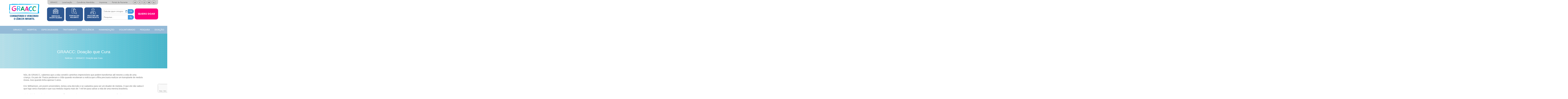

--- FILE ---
content_type: text/html; charset=UTF-8
request_url: https://graacc.org.br/novidades/graacc-doacao-que-cura/
body_size: 18447
content:
<!DOCTYPE html>
<html lang="pt-BR">
<head>
    <meta charset="utf-8" />
    <meta name="google" content="notranslate" />
    <meta http-equiv="X-UA-Compatible" content="IE=edge" />
    <meta name="viewport" content="width=device-width, initial-scale=1" />
	<meta name="apple-mobile-web-app-capable" content="yes">
    <meta property="og:url" content="https://graacc.org.br/novidades/graacc-doacao-que-cura/" />
    <meta property="og:title" content="GRAACC: Doação que Cura - GRAACC" />
    <meta property="og:description" content="" />
    <meta property="og:image" content="" />
    <meta name="description" content="" />
    <meta name="keywords" content="" />
    <meta http-equiv="Strict-Transport-Security" content="max-age=31536000; includeSubdomains; preload" />
<meta http-equiv="Expect-CT" content="max-age=604800, enforce" />
<meta http-equiv="X-Frame-Options" content="SAMEORIGIN" />
<meta http-equiv="X-Content-Type-Options" content="nosniff" />
<meta http-equiv="Referrer-Policy" content="strict-origin" />
<meta http-equiv="X-Download-Options" content="noopen" />
<meta http-equiv="X-Permitted-Cross-Domain-Policies" content="none" />
<meta http-equiv="Cross-Origin-Embedder-Policy" content="unsafe-none" />
<meta http-equiv="Cross-Origin-Opener-Policy" content="same-origin-allow-popups" />
<meta http-equiv="Content-Security-Policy" content="upgrade-insecure-requests;" />
<meta http-equiv="X-Content-Security-Policy" content="upgrade-insecure-requests;" />
<meta http-equiv="Permissions-Policy" content="interest-cohort=(), accelerometer=(), ambient-light-sensor=(), autoplay=(), camera=(), display-capture=(), document-domain=(), encrypted-media=(), execution-while-not-rendered=(), execution-while-out-of-viewport=(), fullscreen=(), gamepad=(), geolocation=*, gyroscope=(), magnetometer=(), microphone=(), midi=(), navigation-override=(), payment=(), picture-in-picture=(), publickey-credentials-get=(), sync-xhr=(), usb=(), xr-spatial-tracking=()" />
  
  <meta name="facebook-domain-verification" content="eebk6shhku088sf0nd445jbjzrapnv" />

 
    <title>GRAACC: Doação que Cura - GRAACC</title>
    <link rel="shortcut icon" href="https://graacc.org.br/wp-content/themes/syriuss/favicon.ico" />
    <link rel="icon" href="https://graacc.org.br/wp-content/themes/syriuss/favicon.ico" />
    <!-- Trocar | por %7C na URL do google fonts -->
    <link rel="stylesheet" href="https://cdnjs.cloudflare.com/ajax/libs/font-awesome/4.7.0/css/font-awesome.min.css">
    <link rel="preconnect" href="https://fonts.gstatic.com">
<link href="https://fonts.googleapis.com/css2?family=Poppins:wght@300;400;700&display=swap" rel="stylesheet">
    <link rel="stylesheet" href="https://unpkg.com/swiper/swiper-bundle.min.css">
    <link rel="stylesheet" href="https://unpkg.com/leaflet@1.6.0/dist/leaflet.css" />
    <script src="https://code.jquery.com/jquery-3.4.1.min.js" integrity="sha256-CSXorXvZcTkaix6Yvo6HppcZGetbYMGWSFlBw8HfCJo=" crossorigin="anonymous"></script>
    <script>var $ = jQuery.noConflict();</script>
    <script src="https://unpkg.com/leaflet@1.6.0/dist/leaflet.js"></script>
	<link rel="stylesheet" type="text/css" href="https://graacc.org.br/wp-content/themes/syriuss/assets/css/simplebar.min.css" />
	<script src="https://graacc.org.br/wp-content/themes/syriuss/assets/js/simplebar.js"></script>
    <link rel="stylesheet" href="https://graacc.org.br/wp-content/themes/syriuss/assets/css/main.min.css">
    <link rel="stylesheet" href="https://graacc.org.br/wp-content/themes/syriuss/assets/css/style.css?no-cache=1768679423">

    	<!-- Global site tag (gtag.js) - Google Analytics -->
	<script async src="https://www.googletagmanager.com/gtag/js?id=UA-109423810-1"></script>
	<script>
	  window.dataLayer = window.dataLayer || [];
	  function gtag(){dataLayer.push(arguments);}
	  gtag('js', new Date());
	  gtag('config', 'UA-109423810-1');
	</script>
	
    
    <meta name='robots' content='index, follow, max-image-preview:large, max-snippet:-1, max-video-preview:-1' />

	<!-- This site is optimized with the Yoast SEO Premium plugin v21.8 (Yoast SEO v21.8) - https://yoast.com/wordpress/plugins/seo/ -->
	<meta name="description" content="Nós, do GRAACC, sabemos que a vida constrói caminhos imprevisíveis que podem transformar até mesmo a vida de uma criança." />
	<link rel="canonical" href="https://graacc.org.br/novidades/graacc-doacao-que-cura/" />
	<meta property="og:locale" content="pt_BR" />
	<meta property="og:type" content="article" />
	<meta property="og:title" content="GRAACC: Doação que Cura" />
	<meta property="og:description" content="Nós, do GRAACC, sabemos que a vida constrói caminhos imprevisíveis que podem transformar até mesmo a vida de uma criança." />
	<meta property="og:url" content="https://graacc.org.br/novidades/graacc-doacao-que-cura/" />
	<meta property="og:site_name" content="GRAACC" />
	<meta property="article:publisher" content="https://www.facebook.com/GRAACC/" />
	<meta property="article:published_time" content="2021-06-18T12:34:13+00:00" />
	<meta property="article:modified_time" content="2023-07-10T18:34:32+00:00" />
	<meta property="og:image" content="https://graacc.org.br/wp-content/uploads/2021/06/notícia_thaizaeandre.jpg" />
	<meta property="og:image:width" content="545" />
	<meta property="og:image:height" content="361" />
	<meta property="og:image:type" content="image/jpeg" />
	<meta name="author" content="Administrador" />
	<meta name="twitter:card" content="summary_large_image" />
	<meta name="twitter:creator" content="@graacc" />
	<meta name="twitter:site" content="@graacc" />
	<meta name="twitter:label1" content="Escrito por" />
	<meta name="twitter:data1" content="Administrador" />
	<meta name="twitter:label2" content="Est. tempo de leitura" />
	<meta name="twitter:data2" content="2 minutos" />
	<script type="application/ld+json" class="yoast-schema-graph">{"@context":"https://schema.org","@graph":[{"@type":"Article","@id":"https://graacc.org.br/novidades/graacc-doacao-que-cura/#article","isPartOf":{"@id":"https://graacc.org.br/novidades/graacc-doacao-que-cura/"},"author":{"name":"Administrador","@id":"https://graacc.org.br/#/schema/person/e2a0f97f30e4bdff00fec916b7578f58"},"headline":"GRAACC: Doação que Cura","datePublished":"2021-06-18T12:34:13+00:00","dateModified":"2023-07-10T18:34:32+00:00","mainEntityOfPage":{"@id":"https://graacc.org.br/novidades/graacc-doacao-que-cura/"},"wordCount":392,"commentCount":0,"publisher":{"@id":"https://graacc.org.br/#organization"},"image":{"@id":"https://graacc.org.br/novidades/graacc-doacao-que-cura/#primaryimage"},"thumbnailUrl":"https://graacc.org.br/wp-content/uploads/2021/06/notícia_thaizaeandre.jpg","articleSection":["Novidades"],"inLanguage":"pt-BR","potentialAction":[{"@type":"CommentAction","name":"Comment","target":["https://graacc.org.br/novidades/graacc-doacao-que-cura/#respond"]}]},{"@type":"WebPage","@id":"https://graacc.org.br/novidades/graacc-doacao-que-cura/","url":"https://graacc.org.br/novidades/graacc-doacao-que-cura/","name":"GRAACC: Doação que Cura - GRAACC","isPartOf":{"@id":"https://graacc.org.br/#website"},"primaryImageOfPage":{"@id":"https://graacc.org.br/novidades/graacc-doacao-que-cura/#primaryimage"},"image":{"@id":"https://graacc.org.br/novidades/graacc-doacao-que-cura/#primaryimage"},"thumbnailUrl":"https://graacc.org.br/wp-content/uploads/2021/06/notícia_thaizaeandre.jpg","datePublished":"2021-06-18T12:34:13+00:00","dateModified":"2023-07-10T18:34:32+00:00","description":"Nós, do GRAACC, sabemos que a vida constrói caminhos imprevisíveis que podem transformar até mesmo a vida de uma criança.","breadcrumb":{"@id":"https://graacc.org.br/novidades/graacc-doacao-que-cura/#breadcrumb"},"inLanguage":"pt-BR","potentialAction":[{"@type":"ReadAction","target":["https://graacc.org.br/novidades/graacc-doacao-que-cura/"]}]},{"@type":"ImageObject","inLanguage":"pt-BR","@id":"https://graacc.org.br/novidades/graacc-doacao-que-cura/#primaryimage","url":"https://graacc.org.br/wp-content/uploads/2021/06/notícia_thaizaeandre.jpg","contentUrl":"https://graacc.org.br/wp-content/uploads/2021/06/notícia_thaizaeandre.jpg","width":545,"height":361},{"@type":"BreadcrumbList","@id":"https://graacc.org.br/novidades/graacc-doacao-que-cura/#breadcrumb","itemListElement":[{"@type":"ListItem","position":1,"name":"Início","item":"https://graacc.org.br/"},{"@type":"ListItem","position":2,"name":"GRAACC: Doação que Cura"}]},{"@type":"WebSite","@id":"https://graacc.org.br/#website","url":"https://graacc.org.br/","name":"GRAACC","description":"Combatendo e vencendo o câncer infantil","publisher":{"@id":"https://graacc.org.br/#organization"},"potentialAction":[{"@type":"SearchAction","target":{"@type":"EntryPoint","urlTemplate":"https://graacc.org.br/?s={search_term_string}"},"query-input":"required name=search_term_string"}],"inLanguage":"pt-BR"},{"@type":"Organization","@id":"https://graacc.org.br/#organization","name":"GRAACC","url":"https://graacc.org.br/","logo":{"@type":"ImageObject","inLanguage":"pt-BR","@id":"https://graacc.org.br/#/schema/logo/image/","url":"https://graacc.org.br/wp-content/uploads/2023/11/logo_GRAACC-1.svg","contentUrl":"https://graacc.org.br/wp-content/uploads/2023/11/logo_GRAACC-1.svg","width":984,"height":523,"caption":"GRAACC"},"image":{"@id":"https://graacc.org.br/#/schema/logo/image/"},"sameAs":["https://www.facebook.com/GRAACC/","https://twitter.com/graacc","https://www.instagram.com/instagraacc/","https://www.youtube.com/user/GRAACCSP","https://www.linkedin.com/company/294035/"]},{"@type":"Person","@id":"https://graacc.org.br/#/schema/person/e2a0f97f30e4bdff00fec916b7578f58","name":"Administrador","image":{"@type":"ImageObject","inLanguage":"pt-BR","@id":"https://graacc.org.br/#/schema/person/image/","url":"https://secure.gravatar.com/avatar/4d6a9fb864f7407d5f70677686268c71?s=96&d=mm&r=g","contentUrl":"https://secure.gravatar.com/avatar/4d6a9fb864f7407d5f70677686268c71?s=96&d=mm&r=g","caption":"Administrador"},"url":"https://graacc.org.br/author/graac_admin/"}]}</script>
	<!-- / Yoast SEO Premium plugin. -->


<link rel='dns-prefetch' href='//graacc.org.br' />
<link rel='stylesheet' id='wp-block-library-css' href='https://graacc.org.br/wp-includes/css/dist/block-library/style.min.css' type='text/css' media='all' />
<style id='classic-theme-styles-inline-css' type='text/css'>
/*! This file is auto-generated */
.wp-block-button__link{color:#fff;background-color:#32373c;border-radius:9999px;box-shadow:none;text-decoration:none;padding:calc(.667em + 2px) calc(1.333em + 2px);font-size:1.125em}.wp-block-file__button{background:#32373c;color:#fff;text-decoration:none}
</style>
<style id='global-styles-inline-css' type='text/css'>
body{--wp--preset--color--black: #000000;--wp--preset--color--cyan-bluish-gray: #abb8c3;--wp--preset--color--white: #ffffff;--wp--preset--color--pale-pink: #f78da7;--wp--preset--color--vivid-red: #cf2e2e;--wp--preset--color--luminous-vivid-orange: #ff6900;--wp--preset--color--luminous-vivid-amber: #fcb900;--wp--preset--color--light-green-cyan: #7bdcb5;--wp--preset--color--vivid-green-cyan: #00d084;--wp--preset--color--pale-cyan-blue: #8ed1fc;--wp--preset--color--vivid-cyan-blue: #0693e3;--wp--preset--color--vivid-purple: #9b51e0;--wp--preset--gradient--vivid-cyan-blue-to-vivid-purple: linear-gradient(135deg,rgba(6,147,227,1) 0%,rgb(155,81,224) 100%);--wp--preset--gradient--light-green-cyan-to-vivid-green-cyan: linear-gradient(135deg,rgb(122,220,180) 0%,rgb(0,208,130) 100%);--wp--preset--gradient--luminous-vivid-amber-to-luminous-vivid-orange: linear-gradient(135deg,rgba(252,185,0,1) 0%,rgba(255,105,0,1) 100%);--wp--preset--gradient--luminous-vivid-orange-to-vivid-red: linear-gradient(135deg,rgba(255,105,0,1) 0%,rgb(207,46,46) 100%);--wp--preset--gradient--very-light-gray-to-cyan-bluish-gray: linear-gradient(135deg,rgb(238,238,238) 0%,rgb(169,184,195) 100%);--wp--preset--gradient--cool-to-warm-spectrum: linear-gradient(135deg,rgb(74,234,220) 0%,rgb(151,120,209) 20%,rgb(207,42,186) 40%,rgb(238,44,130) 60%,rgb(251,105,98) 80%,rgb(254,248,76) 100%);--wp--preset--gradient--blush-light-purple: linear-gradient(135deg,rgb(255,206,236) 0%,rgb(152,150,240) 100%);--wp--preset--gradient--blush-bordeaux: linear-gradient(135deg,rgb(254,205,165) 0%,rgb(254,45,45) 50%,rgb(107,0,62) 100%);--wp--preset--gradient--luminous-dusk: linear-gradient(135deg,rgb(255,203,112) 0%,rgb(199,81,192) 50%,rgb(65,88,208) 100%);--wp--preset--gradient--pale-ocean: linear-gradient(135deg,rgb(255,245,203) 0%,rgb(182,227,212) 50%,rgb(51,167,181) 100%);--wp--preset--gradient--electric-grass: linear-gradient(135deg,rgb(202,248,128) 0%,rgb(113,206,126) 100%);--wp--preset--gradient--midnight: linear-gradient(135deg,rgb(2,3,129) 0%,rgb(40,116,252) 100%);--wp--preset--font-size--small: 13px;--wp--preset--font-size--medium: 20px;--wp--preset--font-size--large: 36px;--wp--preset--font-size--x-large: 42px;--wp--preset--spacing--20: 0.44rem;--wp--preset--spacing--30: 0.67rem;--wp--preset--spacing--40: 1rem;--wp--preset--spacing--50: 1.5rem;--wp--preset--spacing--60: 2.25rem;--wp--preset--spacing--70: 3.38rem;--wp--preset--spacing--80: 5.06rem;--wp--preset--shadow--natural: 6px 6px 9px rgba(0, 0, 0, 0.2);--wp--preset--shadow--deep: 12px 12px 50px rgba(0, 0, 0, 0.4);--wp--preset--shadow--sharp: 6px 6px 0px rgba(0, 0, 0, 0.2);--wp--preset--shadow--outlined: 6px 6px 0px -3px rgba(255, 255, 255, 1), 6px 6px rgba(0, 0, 0, 1);--wp--preset--shadow--crisp: 6px 6px 0px rgba(0, 0, 0, 1);}:where(.is-layout-flex){gap: 0.5em;}:where(.is-layout-grid){gap: 0.5em;}body .is-layout-flow > .alignleft{float: left;margin-inline-start: 0;margin-inline-end: 2em;}body .is-layout-flow > .alignright{float: right;margin-inline-start: 2em;margin-inline-end: 0;}body .is-layout-flow > .aligncenter{margin-left: auto !important;margin-right: auto !important;}body .is-layout-constrained > .alignleft{float: left;margin-inline-start: 0;margin-inline-end: 2em;}body .is-layout-constrained > .alignright{float: right;margin-inline-start: 2em;margin-inline-end: 0;}body .is-layout-constrained > .aligncenter{margin-left: auto !important;margin-right: auto !important;}body .is-layout-constrained > :where(:not(.alignleft):not(.alignright):not(.alignfull)){max-width: var(--wp--style--global--content-size);margin-left: auto !important;margin-right: auto !important;}body .is-layout-constrained > .alignwide{max-width: var(--wp--style--global--wide-size);}body .is-layout-flex{display: flex;}body .is-layout-flex{flex-wrap: wrap;align-items: center;}body .is-layout-flex > *{margin: 0;}body .is-layout-grid{display: grid;}body .is-layout-grid > *{margin: 0;}:where(.wp-block-columns.is-layout-flex){gap: 2em;}:where(.wp-block-columns.is-layout-grid){gap: 2em;}:where(.wp-block-post-template.is-layout-flex){gap: 1.25em;}:where(.wp-block-post-template.is-layout-grid){gap: 1.25em;}.has-black-color{color: var(--wp--preset--color--black) !important;}.has-cyan-bluish-gray-color{color: var(--wp--preset--color--cyan-bluish-gray) !important;}.has-white-color{color: var(--wp--preset--color--white) !important;}.has-pale-pink-color{color: var(--wp--preset--color--pale-pink) !important;}.has-vivid-red-color{color: var(--wp--preset--color--vivid-red) !important;}.has-luminous-vivid-orange-color{color: var(--wp--preset--color--luminous-vivid-orange) !important;}.has-luminous-vivid-amber-color{color: var(--wp--preset--color--luminous-vivid-amber) !important;}.has-light-green-cyan-color{color: var(--wp--preset--color--light-green-cyan) !important;}.has-vivid-green-cyan-color{color: var(--wp--preset--color--vivid-green-cyan) !important;}.has-pale-cyan-blue-color{color: var(--wp--preset--color--pale-cyan-blue) !important;}.has-vivid-cyan-blue-color{color: var(--wp--preset--color--vivid-cyan-blue) !important;}.has-vivid-purple-color{color: var(--wp--preset--color--vivid-purple) !important;}.has-black-background-color{background-color: var(--wp--preset--color--black) !important;}.has-cyan-bluish-gray-background-color{background-color: var(--wp--preset--color--cyan-bluish-gray) !important;}.has-white-background-color{background-color: var(--wp--preset--color--white) !important;}.has-pale-pink-background-color{background-color: var(--wp--preset--color--pale-pink) !important;}.has-vivid-red-background-color{background-color: var(--wp--preset--color--vivid-red) !important;}.has-luminous-vivid-orange-background-color{background-color: var(--wp--preset--color--luminous-vivid-orange) !important;}.has-luminous-vivid-amber-background-color{background-color: var(--wp--preset--color--luminous-vivid-amber) !important;}.has-light-green-cyan-background-color{background-color: var(--wp--preset--color--light-green-cyan) !important;}.has-vivid-green-cyan-background-color{background-color: var(--wp--preset--color--vivid-green-cyan) !important;}.has-pale-cyan-blue-background-color{background-color: var(--wp--preset--color--pale-cyan-blue) !important;}.has-vivid-cyan-blue-background-color{background-color: var(--wp--preset--color--vivid-cyan-blue) !important;}.has-vivid-purple-background-color{background-color: var(--wp--preset--color--vivid-purple) !important;}.has-black-border-color{border-color: var(--wp--preset--color--black) !important;}.has-cyan-bluish-gray-border-color{border-color: var(--wp--preset--color--cyan-bluish-gray) !important;}.has-white-border-color{border-color: var(--wp--preset--color--white) !important;}.has-pale-pink-border-color{border-color: var(--wp--preset--color--pale-pink) !important;}.has-vivid-red-border-color{border-color: var(--wp--preset--color--vivid-red) !important;}.has-luminous-vivid-orange-border-color{border-color: var(--wp--preset--color--luminous-vivid-orange) !important;}.has-luminous-vivid-amber-border-color{border-color: var(--wp--preset--color--luminous-vivid-amber) !important;}.has-light-green-cyan-border-color{border-color: var(--wp--preset--color--light-green-cyan) !important;}.has-vivid-green-cyan-border-color{border-color: var(--wp--preset--color--vivid-green-cyan) !important;}.has-pale-cyan-blue-border-color{border-color: var(--wp--preset--color--pale-cyan-blue) !important;}.has-vivid-cyan-blue-border-color{border-color: var(--wp--preset--color--vivid-cyan-blue) !important;}.has-vivid-purple-border-color{border-color: var(--wp--preset--color--vivid-purple) !important;}.has-vivid-cyan-blue-to-vivid-purple-gradient-background{background: var(--wp--preset--gradient--vivid-cyan-blue-to-vivid-purple) !important;}.has-light-green-cyan-to-vivid-green-cyan-gradient-background{background: var(--wp--preset--gradient--light-green-cyan-to-vivid-green-cyan) !important;}.has-luminous-vivid-amber-to-luminous-vivid-orange-gradient-background{background: var(--wp--preset--gradient--luminous-vivid-amber-to-luminous-vivid-orange) !important;}.has-luminous-vivid-orange-to-vivid-red-gradient-background{background: var(--wp--preset--gradient--luminous-vivid-orange-to-vivid-red) !important;}.has-very-light-gray-to-cyan-bluish-gray-gradient-background{background: var(--wp--preset--gradient--very-light-gray-to-cyan-bluish-gray) !important;}.has-cool-to-warm-spectrum-gradient-background{background: var(--wp--preset--gradient--cool-to-warm-spectrum) !important;}.has-blush-light-purple-gradient-background{background: var(--wp--preset--gradient--blush-light-purple) !important;}.has-blush-bordeaux-gradient-background{background: var(--wp--preset--gradient--blush-bordeaux) !important;}.has-luminous-dusk-gradient-background{background: var(--wp--preset--gradient--luminous-dusk) !important;}.has-pale-ocean-gradient-background{background: var(--wp--preset--gradient--pale-ocean) !important;}.has-electric-grass-gradient-background{background: var(--wp--preset--gradient--electric-grass) !important;}.has-midnight-gradient-background{background: var(--wp--preset--gradient--midnight) !important;}.has-small-font-size{font-size: var(--wp--preset--font-size--small) !important;}.has-medium-font-size{font-size: var(--wp--preset--font-size--medium) !important;}.has-large-font-size{font-size: var(--wp--preset--font-size--large) !important;}.has-x-large-font-size{font-size: var(--wp--preset--font-size--x-large) !important;}
.wp-block-navigation a:where(:not(.wp-element-button)){color: inherit;}
:where(.wp-block-post-template.is-layout-flex){gap: 1.25em;}:where(.wp-block-post-template.is-layout-grid){gap: 1.25em;}
:where(.wp-block-columns.is-layout-flex){gap: 2em;}:where(.wp-block-columns.is-layout-grid){gap: 2em;}
.wp-block-pullquote{font-size: 1.5em;line-height: 1.6;}
</style>
<link rel='stylesheet' id='elementor-lazyload-css' href='https://graacc.org.br/wp-content/plugins/elementor/assets/css/modules/lazyload/frontend.min.css' type='text/css' media='all' />
<link rel="https://api.w.org/" href="https://graacc.org.br/wp-json/" /><link rel="alternate" type="application/json" href="https://graacc.org.br/wp-json/wp/v2/posts/6820" /><link rel='shortlink' href='https://graacc.org.br/?p=6820' />
<link rel="alternate" type="application/json+oembed" href="https://graacc.org.br/wp-json/oembed/1.0/embed?url=https%3A%2F%2Fgraacc.org.br%2Fnovidades%2Fgraacc-doacao-que-cura%2F" />
<link rel="alternate" type="text/xml+oembed" href="https://graacc.org.br/wp-json/oembed/1.0/embed?url=https%3A%2F%2Fgraacc.org.br%2Fnovidades%2Fgraacc-doacao-que-cura%2F&#038;format=xml" />
<link rel="icon" href="https://graacc.org.br/wp-content/uploads/2020/07/favicon.ico" sizes="32x32" />
<link rel="icon" href="https://graacc.org.br/wp-content/uploads/2020/07/favicon.ico" sizes="192x192" />
<link rel="apple-touch-icon" href="https://graacc.org.br/wp-content/uploads/2020/07/favicon.ico" />
<meta name="msapplication-TileImage" content="https://graacc.org.br/wp-content/uploads/2020/07/favicon.ico" />

    <link rel="stylesheet" href="https://cdn.jsdelivr.net/npm/flatpickr/dist/flatpickr.min.css">
    <script src="https://cdn.jsdelivr.net/npm/flatpickr"></script>
    <script src="https://npmcdn.com/flatpickr/dist/l10n/pt.js"></script>
    <script>
        window.onload = () => {
            flatpickr("#datepicker", {
                locale: 'pt',
                enableTime: true,
                dateFormat: "d/m/Y H:i",
            });

            flatpickr("#data_visita", {
                locale: 'pt',
                enableTime: false,
                dateFormat: "d/m/Y",
                minDate: new Date().fp_incr(1)
            });
        }
    </script>
	<style>
        .menu-item .fa-chevron-down {
            display: none;
        }
        ul#menu-menu-principal li.sub-dif .sub-menu {
            left: auto;
            right: 0;
        }
        #menu-menu-principal li.sub-dif .sub-menu::before {
            left: initial;
            right: 35px;
        }
        @media (max-width: 576px) {
            .menu-item .fa-chevron-down {
                display: initial;
                position: absolute;
                right: 10px;
                top: 8px;
            }
            #menu-menu-principal li:hover .sub-menu {
                display: none;
            }
            #menu-menu-principal li:hover a {
                background: inherit;
                padding-bottom: 10px!important;
            }
            #menu-menu-principal > li > a.active {
                background: #ff0481;
            }
            #menu-menu-principal .sub-menu:before {
                display: none;
            }
        }
        ul#menu-menu-principal li a {
    color: #FFF;
    padding: 16px 16px;
    font-size: 16px;
    font-family: 'Poppins', sans-serif !important;
}

.simplebar-mask {
    position: inherit;
}



}
.body {
    font-family: 'Poppins', sans-serif;
}
.footer p {
    font-family: 'Poppins', sans-serif;

}
span.texto-box {
    font-family: 'Poppins', sans-serif !important;
    font-size: 12px;
    font-weight: 600;
}
.noticias img {
    border-radius: 8px;
    margin-bottom: 0 !important;
}
.divbox-noticia {
    min-height: 440px !important;
}
.cn-button.bootstrap {
    color: #fff !important;
    background: #ff007c !important;
    font-weight: bold !important;
}
.box-a {
    min-height: 105px;
}
.box-b {
    min-height: 105px;
}
.box-c {
    min-height: 105px;
}
      .slick-track {
    display: flex !important;
    align-items: center !important;
}
      ul.sub-menu {
    z-index: 9999 !important;
}

section.slide.position-relative {
    z-index: 1 !important;
}

.simplebar-content {
 overflow: visible !important;
}


    </style>
    <script>
        $(function() {
            $('li.menu-item-has-children > a').click(function(e) {
                let w = $(window).width();
                if (w <= 576) {
                    event.preventDefault();
                    $(this).toggleClass('active');
                    $(this).next('.sub-menu').slideToggle('fast');
                    $(this).parent().siblings('li').find('a.active').removeClass('active');
                    $(this).parent().siblings('li').find('.sub-menu').slideUp('fast');
                }
            });

            $(window).resize(function() {
                let w = $(window).width();
                if (w > 576) {
                    $('li.menu-item-has-children > a').removeClass('active');
                    $('li.menu-item-has-children > .sub-menu').css('display', '');
                }
            });
        });
    </script>


</head>

<body class="post-template-default single single-post postid-6820 single-format-standard e-lazyload elementor-default elementor-kit-9772">

    
<div class="bgmodal"></div>
<div class="modal" id="modalcalculadora">
  <div class="modal-dialog" role="document">
    <div class="modal-content">
      <div class="modal-header">
        <h5 class="modal-title" id="exampleModalLabel">ORIENTAÇÃO PARA JEJUM ORAL ANTES DA ANESTESIA/CIRURGIA</h5>
        
        <button type="button" class="close"><span>&times;</span></button>
      </div>
      <div class="modal-body">
	        <table width="600" style="font-family: 'initial', sans-serif; font-size: 12px; font-style: normal; padding: 0; margin: 0; border: 0; color:#76787b; border-spacing:0; border-collapse: collapse;">
                <thead>
                    <tr>
                        <th></th>
                        <th scope="col" abbr="Starter" style="padding:10px; color:#76787b; border:1px solid #9a999c; background-color:#f2f3f4; font-weight: bold;">Jejum</th>
                        <th scope="col" abbr="Medium" style="padding:10px; color:#76787b; border:1px solid #9a999c; background-color:#efe8ed;">Refeição</th>
                        <th scope="col" abbr="Business" style="padding:10px; color:#76787b; border:1px solid #9a999c; background-color:#e0e1e3; border-right-color: #FFF; ">Descrição</th>
                    </tr>
                </thead>

                <tbody>
                                            <tr data-jejum="2">
                            <th scope="row" style="padding:10px; color:#d93369; border:1px solid #9a999c; background-color:#ffffff; border-left-color: #FFF;"><span class="data_horario"></span></th>
                            <td style="padding:10px; color:#76787b; border:1px solid #9a999c; background-color:#ffffff;">2h</td>
                            <td style="padding:10px; color:#76787b; border:1px solid #9a999c; background-color:#ffffff;">Líquidos sem resíduos</td>
                            <td style="padding:10px; color:#76787b; border:1px solid #9a999c; border-right-color: #FFF; background-color:#ffffff;"><p><strong>Quantidade máxima: 200 ml de:</strong><br />
Água OU chá sem açúcar OU suco sem açucar de caixinha (somente sabor maçã ou maracujá) OU água de coco OU suco natural de laranja coado e diluído (100 ml de água + 100 ml desse suco coado).</p>
<p><strong>NÃO PODE:</strong><br />
Bebida à base de soja em hipótese nenhuma.</p>
</td>
                        </tr>
                                            <tr data-jejum="4">
                            <th scope="row" style="padding:10px; color:#d93369; border:1px solid #9a999c; background-color:#ffffff; border-left-color: #FFF;"><span class="data_horario"></span></th>
                            <td style="padding:10px; color:#76787b; border:1px solid #9a999c; background-color:#ffffff;">4h</td>
                            <td style="padding:10px; color:#76787b; border:1px solid #9a999c; background-color:#ffffff;">Leite materno</td>
                            <td style="padding:10px; color:#76787b; border:1px solid #9a999c; border-right-color: #FFF; background-color:#ffffff;"><p>Aleitamento materno exclusivo</p>
<p><strong>NÃO PODE:</strong><br />
Oferecer complemento com leite artificial, fórmula ou leite animal, em hipótese nenhuma</p>
</td>
                        </tr>
                                            <tr data-jejum="6">
                            <th scope="row" style="padding:10px; color:#d93369; border:1px solid #9a999c; background-color:#ffffff; border-left-color: #FFF;"><span class="data_horario"></span></th>
                            <td style="padding:10px; color:#76787b; border:1px solid #9a999c; background-color:#ffffff;">6h</td>
                            <td style="padding:10px; color:#76787b; border:1px solid #9a999c; background-color:#ffffff;">Leite animal, Artificial ou fórmula láctea.<br />
Dieta Via Enteral ou por gastrostomia.</td>
                            <td style="padding:10px; color:#76787b; border:1px solid #9a999c; border-right-color: #FFF; background-color:#ffffff;"><p>Leite animal puro OU leite artificial OU fórmula láctea.</p>
<p><strong>NÃO PODE:</strong><br />
Adicionar engrossantes (como mucilon e farinha láctea) ou achocolatados, açúcar ou café).</p>
<p>Oferecer bebida à base de soja, em hipótese nenhuma.</p>
</td>
                        </tr>
                                            <tr data-jejum="8">
                            <th scope="row" style="padding:10px; color:#d93369; border:1px solid #9a999c; background-color:#ffffff; border-left-color: #FFF;"><span class="data_horario"></span></th>
                            <td style="padding:10px; color:#76787b; border:1px solid #9a999c; background-color:#ffffff;">8h</td>
                            <td style="padding:10px; color:#76787b; border:1px solid #9a999c; background-color:#ffffff;">Refeição completa</td>
                            <td style="padding:10px; color:#76787b; border:1px solid #9a999c; border-right-color: #FFF; background-color:#ffffff;"><p>Refeição consumida habitualmente como café da manhã, almoço ou jantar.</p>
<p>Bebidas à base de soja (sucos ou leite), espessantes, engrossantes, achocolatados / diet ou suplementos.</p>
</td>
                        </tr>
                                    </tbody>
            </table>
      </div>
    </div>
  </div>
</div>

    <section class="menu-topo">
        <div class="container">
            <div class="row">
                <div class="col-12 col-md-3"></div>
                <div class="col-12 col-md-12 col-lg-9">
                    <div class="row align-items-center menu-top">
                        <div class="col-12 col-md-9">
                            <ul id="menu-menu-topo" class="menu-lista-topo flex d-none d-md-flex"><li id="menu-item-12678" class="menu-item menu-item-type-post_type menu-item-object-page menu-item-12678"><a href="https://graacc.org.br/nossa-historia/">GRAACC</a></li>
<li id="menu-item-12679" class="menu-item menu-item-type-post_type menu-item-object-page menu-item-12679"><a href="https://graacc.org.br/visite-o-graacc/">Localização</a></li>
<li id="menu-item-12680" class="menu-item menu-item-type-post_type menu-item-object-page menu-item-12680"><a href="https://graacc.org.br/graacc-atendimento-humanizado/convenios/">Convênios Atendidos</a></li>
<li id="menu-item-12682" class="menu-item menu-item-type-post_type menu-item-object-page menu-item-12682"><a href="https://graacc.org.br/assessoria-de-imprensa/">Imprensa</a></li>
<li id="menu-item-12683" class="menu-item menu-item-type-post_type menu-item-object-page menu-item-12683"><a href="https://graacc.org.br/portal-do-paciente-do-graacc/">Portal do Paciente</a></li>
</ul>                        </div>

                        <div class="col-12 col-md-3 redes-sociais">
                            <ul class="d-flex social-icons">
                                <li><a href="https://twitter.com/graacc"> <i class="fa fa-twitter" aria-hidden="true"> </i> </a></li>
                                <li><a href="https://www.facebook.com/GRAACC/"> <i class="fa fa-facebook" aria-hidden="true"> </i> </a></li>
                                <li><a href="https://www.instagram.com/instagraacc/"> <i class="fa fa-instagram" aria-hidden="true"> </i> </a></li>
                                <li><a href="https://www.youtube.com/user/GRAACCSP"> <i class="fa fa-youtube-play" aria-hidden="true"></i></a></li>
                                <li><a href="https://www.linkedin.com/company/294035/"> <i class="fa fa-linkedin" aria-hidden="true"></i></a></li>
                            </ul>
                            <!-- img src="./assets/img/redes-sociais.png" alt="" class="redes-sociais-img float-right" -->
                        </div>
                    </div>
                </div>
            </div>
        </div>

    </section>

    <section class="header">
        <div class="container">
            <div class="row no-gutters topo my-3">
                <div class="col-9 col-md-3"><a href="https://graacc.org.br"><img src="https://graacc.org.br/wp-content/themes/syriuss/assets/img/logo_GRAACC.svg" alt="GRAACC" class="logo-topo mx-auto mb-2"></a></div>

			<div class="navbar-light col-3 d-block d-sm-none">
				<button class="navbar-toggler" type="button" data-toggle="collapse" data-target="#navbarContent" aria-controls="navbarContent" aria-expanded="false" aria-label="Toggle navigation"><span class="navbar-toggler-icon"></span></button>
			</div>

                <div class="col-12 col-md-9">
                    <div class="row no-gutters bloco-topo">
                        <div class="col-12 col-md-6">
                            <div class="row boxes no-gutters">
                                <div class="col-4 col-md-4 box">
                                    <!--a href="javascript:alert('Telefones: (11) 5080-9271/ (11) 5080-9273 E-mail: centraldeagendamento@graacc.org.br');"-->
                                    <a href="https://graacc.org.br/servicos-hospitalares/" target="_blank">
                                        <div class="box-a">
                                            <img src="https://graacc.org.br/wp-content/themes/syriuss/assets/img/servicos2.png" alt="" class="img-box"  width="49">
                                            <span class="texto-box">SERVIÇOS HOSPITALARES</span>
                                        </div>
                                    </a>
                                </div>

                                <div class="col-4 col-md-4 box">
                                    <a href="https://portaldopaciente.graacc.org.br">
                                        <div class="box-b">
                                            <img src="https://graacc.org.br/wp-content/themes/syriuss/assets/img/exames.png" alt="" class="img-box">
                                            <span class="texto-box">PORTAL DO PACIENTE</span>
                                        </div>
                                    </a>
                                </div>

                                <div class="col-4 col-md-4 box">
                                    <a href="https://graacc.org.br/equipe-corpo-medico/">
                                        <div class="box-c">
                                            <img src="https://graacc.org.br/wp-content/themes/syriuss/assets/img/medico.png" alt="" class="img-box">
                                            <span class="texto-box">PROCURE UM ESPECIALISTA</span>
                                        </div>
                                    </a>
                                </div>
                            </div>
                        </div>

                        <div class="col-12 col-md-6">
                            <div class="row no-gutters">
                                                                <div class="col-12 col-md-7">
                                                                        
                                    <div class="calculadora cal-modal">
										<!--small>Calculadora de Jejum</small-->

                                        <input id="datepicker" type="text" placeholder="Calcular jejum cirúrgico" />
                                        <input type="button" value="ok" id="btn-calcular" data-toggle="modal" data-target="#modalcalculadora">
                                    </div>

                                    <div class="calculadora">
                                        <form method="get" action="https://graacc.org.br">
                                            <input id="busca" type="text" placeholder="Pesquisar..." name="s" />
                                            <input type="submit" value="" id="btn-busca">
                                        </form>
                                    </div>
								</div>
                                                                <div class="col-12 col-md-5 bloco-quero-doar" style="max-height: 101px">
                                                                            <div class="col-12 quero-doar my-2">
                                            <a href="https://doe.graacc.org.br/" class="btn-quero-doar cursor-pointer">QUERO DOAR</a>
                                        </div>
                                                                    </div>
                                                            </div>
                        </div>
                    </div>
                </div>
            </div>
        </div>
    </section>



    <!-- MENU NOVO -->
<nav class="navbar navbar-expand-lg navbar-light" style="z-index: 9999 !important;">

	  <div class="collapse navbar-collapse d-lg-flex" id="navbarContent">


		<nav class="menu-principal" data-simplebar style="z-index: 9999 !important;">
			<button class="navbar-toggler" type="button" data-toggle="collapse" data-target="#navbarContent" aria-controls="navbarSupportedContent" aria-expanded="true" aria-label="Toggle navigation"><span class="navbar-toggler-icon"></span></button>
			<ul id="menu-menu-principal" class=""><li id="menu-item-2109" class="menu-item menu-item-type-post_type menu-item-object-page menu-item-has-children menu-item-2109"><a href="https://graacc.org.br/nossa-historia/">GRAACC <i class="fa fa-chevron-down"></i></a>
<ul class="sub-menu">
	<li id="menu-item-1068" class="menu-item menu-item-type-post_type menu-item-object-page menu-item-1068"><a href="https://graacc.org.br/agenda-de-eventos/">Agenda</a></li>
	<li id="menu-item-998" class="menu-item menu-item-type-post_type menu-item-object-page menu-item-998"><a href="https://graacc.org.br/nossa-historia/">História</a></li>
	<li id="menu-item-1001" class="menu-item menu-item-type-post_type menu-item-object-page menu-item-1001"><a href="https://graacc.org.br/auditoria-no-graacc/">Auditoria</a></li>
	<li id="menu-item-12675" class="menu-item menu-item-type-custom menu-item-object-custom menu-item-12675"><a href="https://graacc.org.br/conselhos-do-graacc-2/">Conselhos</a></li>
	<li id="menu-item-1002" class="menu-item menu-item-type-post_type menu-item-object-page menu-item-1002"><a href="https://graacc.org.br/o-hospital/">Hospital</a></li>
	<li id="menu-item-1006" class="menu-item menu-item-type-post_type menu-item-object-page menu-item-1006"><a href="https://graacc.org.br/casa-de-apoio/">Casa de Apoio</a></li>
	<li id="menu-item-2302" class="menu-item menu-item-type-post_type menu-item-object-page menu-item-2302"><a href="https://graacc.org.br/nossos-doadores/">Nossos Doadores</a></li>
	<li id="menu-item-1010" class="menu-item menu-item-type-post_type menu-item-object-page menu-item-1010"><a href="https://graacc.org.br/novidades/">Notícias</a></li>
	<li id="menu-item-4350" class="menu-item menu-item-type-post_type menu-item-object-page menu-item-4350"><a href="https://graacc.org.br/missao-visao-valores/">Crença, Propósito e Visão</a></li>
	<li id="menu-item-1008" class="menu-item menu-item-type-post_type menu-item-object-page menu-item-1008"><a href="https://graacc.org.br/parceiros/">Parceiros</a></li>
	<li id="menu-item-5443" class="menu-item menu-item-type-custom menu-item-object-custom menu-item-5443"><a href="https://www.graacc.org.br/publicacoes/">Publicações</a></li>
	<li id="menu-item-1003" class="menu-item menu-item-type-post_type menu-item-object-page menu-item-1003"><a href="https://graacc.org.br/ensino/">Ensino e Parcerias</a></li>
	<li id="menu-item-1004" class="menu-item menu-item-type-post_type menu-item-object-page menu-item-1004"><a href="https://graacc.org.br/pesquisa/">Pesquisa</a></li>
	<li id="menu-item-16628" class="menu-item menu-item-type-post_type menu-item-object-page menu-item-16628"><a href="https://graacc.org.br/esg/">ESG</a></li>
	<li id="menu-item-3406" class="menu-item menu-item-type-custom menu-item-object-custom menu-item-3406"><a href="/wp-content/uploads/2020/06/estatuto-graacc.pdf">Estatuto Social</a></li>
	<li id="menu-item-1009" class="menu-item menu-item-type-post_type menu-item-object-page menu-item-1009"><a href="https://graacc.org.br/reconhecimentos/">Reconhecimentos</a></li>
	<li id="menu-item-1000" class="menu-item menu-item-type-post_type menu-item-object-page menu-item-1000"><a href="https://graacc.org.br/etica-e-compliance/">Ética e Compliance</a></li>
	<li id="menu-item-10049" class="menu-item menu-item-type-post_type menu-item-object-page menu-item-10049"><a href="https://graacc.org.br/transparencia/">Transparência</a></li>
	<li id="menu-item-1005" class="menu-item menu-item-type-post_type menu-item-object-page menu-item-1005"><a href="https://graacc.org.br/?page_id=27">Voluntariado</a></li>
	<li id="menu-item-1159" class="menu-item menu-item-type-post_type menu-item-object-page menu-item-1159"><a href="https://graacc.org.br/visite-o-graacc/">Visite o GRAACC</a></li>
</ul>
</li>
<li id="menu-item-1011" class="menu-item menu-item-type-post_type menu-item-object-page menu-item-has-children menu-item-1011"><a href="https://graacc.org.br/o-hospital/">Hospital <i class="fa fa-chevron-down"></i></a>
<ul class="sub-menu">
	<li id="menu-item-3739" class="menu-item menu-item-type-post_type menu-item-object-page menu-item-3739"><a href="https://graacc.org.br/atendimento-humanizado/">Atendimento Humanizado</a></li>
	<li id="menu-item-2412" class="menu-item menu-item-type-post_type menu-item-object-page menu-item-2412"><a href="https://graacc.org.br/exames-diagnosticos/">Exames Diagnósticos</a></li>
	<li id="menu-item-1342" class="menu-item menu-item-type-post_type menu-item-object-page menu-item-1342"><a href="https://graacc.org.br/internacao/">Internação</a></li>
	<li id="menu-item-1339" class="menu-item menu-item-type-post_type menu-item-object-page menu-item-1339"><a href="https://graacc.org.br/atendimento-integral/">Atendimento Integral</a></li>
	<li id="menu-item-1304" class="menu-item menu-item-type-post_type menu-item-object-page menu-item-1304"><a href="https://graacc.org.br/primeira-consulta/">Primeira Consulta</a></li>
	<li id="menu-item-1024" class="menu-item menu-item-type-post_type menu-item-object-page menu-item-1024"><a href="https://graacc.org.br/certificacoes-de-qualidade/">Certificações de Qualidade</a></li>
	<li id="menu-item-1025" class="menu-item menu-item-type-post_type menu-item-object-page menu-item-1025"><a href="https://graacc.org.br/sac/">SAC</a></li>
	<li id="menu-item-1802" class="menu-item menu-item-type-post_type menu-item-object-page menu-item-1802"><a href="https://graacc.org.br/servico-de-segunda-opiniao-medica/">Segunda Opinião Médica</a></li>
	<li id="menu-item-1015" class="menu-item menu-item-type-post_type menu-item-object-page menu-item-1015"><a href="https://graacc.org.br/graacc-atendimento-humanizado/convenios/">Convênios atendidos</a></li>
	<li id="menu-item-1012" class="menu-item menu-item-type-post_type menu-item-object-page menu-item-1012"><a href="https://graacc.org.br/servicos-hospitalares/">Serviços Hospitalares</a></li>
	<li id="menu-item-1013" class="menu-item menu-item-type-post_type menu-item-object-page menu-item-1013"><a href="https://graacc.org.br/equipe-corpo-medico/">Equipe</a></li>
	<li id="menu-item-1018" class="menu-item menu-item-type-post_type menu-item-object-page menu-item-1018"><a href="https://graacc.org.br/taxa-de-cura/">Taxa de Cura</a></li>
	<li id="menu-item-1798" class="menu-item menu-item-type-post_type menu-item-object-page menu-item-1798"><a href="https://graacc.org.br/estrutura-hospitalar/">Estrutura Hospitalar</a></li>
</ul>
</li>
<li id="menu-item-1026" class="menu-item menu-item-type-post_type menu-item-object-page menu-item-has-children menu-item-1026"><a href="https://graacc.org.br/servicos-hospitalares/">Especialidades <i class="fa fa-chevron-down"></i></a>
<ul class="sub-menu">
	<li id="menu-item-1349" class="menu-item menu-item-type-post_type menu-item-object-page menu-item-1349"><a href="https://graacc.org.br/histiocitose/">Histiocitose</a></li>
	<li id="menu-item-1031" class="menu-item menu-item-type-post_type menu-item-object-page menu-item-1031"><a href="https://graacc.org.br/retinoblastoma/">Retinoblastoma</a></li>
	<li id="menu-item-1027" class="menu-item menu-item-type-post_type menu-item-object-page menu-item-1027"><a href="https://graacc.org.br/leucemias/">Leucemias</a></li>
	<li id="menu-item-1030" class="menu-item menu-item-type-post_type menu-item-object-page menu-item-1030"><a href="https://graacc.org.br/tumor-de-wilms/">Tumor de Wilms</a></li>
	<li id="menu-item-8159" class="menu-item menu-item-type-post_type menu-item-object-page menu-item-8159"><a href="https://graacc.org.br/linfoma-hodgkin/">Linfoma Hodgkin</a></li>
	<li id="menu-item-1028" class="menu-item menu-item-type-post_type menu-item-object-page menu-item-1028"><a href="https://graacc.org.br/tumores-cerebrais/">Tumores Cerebrais</a></li>
	<li id="menu-item-8160" class="menu-item menu-item-type-post_type menu-item-object-page menu-item-8160"><a href="https://graacc.org.br/linfoma-nao-hodgkin/">Linfoma não Hodgkin</a></li>
	<li id="menu-item-1029" class="menu-item menu-item-type-post_type menu-item-object-page menu-item-1029"><a href="https://graacc.org.br/tumores-germinativos/">Tumores Germinativos</a></li>
	<li id="menu-item-1353" class="menu-item menu-item-type-post_type menu-item-object-page menu-item-1353"><a href="https://graacc.org.br/neuroblastoma/">Neuroblastoma</a></li>
	<li id="menu-item-2238" class="menu-item menu-item-type-post_type menu-item-object-page menu-item-2238"><a href="https://graacc.org.br/tumores-osseos/">Tumores Ósseos</a></li>
	<li id="menu-item-1410" class="menu-item menu-item-type-post_type menu-item-object-page menu-item-1410"><a href="https://graacc.org.br/rabdomiossarcoma/">Rabdomiossarcoma</a></li>
</ul>
</li>
<li id="menu-item-1036" class="menu-item menu-item-type-custom menu-item-object-custom menu-item-has-children menu-item-1036"><a href="#">Tratamento <i class="fa fa-chevron-down"></i></a>
<ul class="sub-menu">
	<li id="menu-item-1566" class="menu-item menu-item-type-post_type menu-item-object-page menu-item-1566"><a href="https://graacc.org.br/atendimento-multiprofissional/">Atendimento Multiprofissional em nosso Hospital</a></li>
	<li id="menu-item-1579" class="menu-item menu-item-type-post_type menu-item-object-page menu-item-1579"><a href="https://graacc.org.br/hemoterapia/">Hemoterapia</a></li>
	<li id="menu-item-1555" class="menu-item menu-item-type-post_type menu-item-object-page menu-item-1555"><a href="https://graacc.org.br/radioterapia/">Radioterapia no GRAACC</a></li>
	<li id="menu-item-1573" class="menu-item menu-item-type-post_type menu-item-object-page menu-item-1573"><a href="https://graacc.org.br/cirurgias/">Cirurgias</a></li>
	<li id="menu-item-1567" class="menu-item menu-item-type-post_type menu-item-object-page menu-item-1567"><a href="https://graacc.org.br/transplante-de-medula-ossea/">Transplante de Medula Óssea</a></li>
	<li id="menu-item-1037" class="menu-item menu-item-type-post_type menu-item-object-page menu-item-1037"><a href="https://graacc.org.br/diagnostico/">Diagnóstico Precoce e as Chances de Cura</a></li>
	<li id="menu-item-1530" class="menu-item menu-item-type-post_type menu-item-object-page menu-item-1530"><a href="https://graacc.org.br/quimioterapia/">Tratamento de Quimioterapia</a></li>
	<li id="menu-item-1583" class="menu-item menu-item-type-post_type menu-item-object-page menu-item-1583"><a href="https://graacc.org.br/investigacao-genetica/">Investigação Genética</a></li>
</ul>
</li>
<li id="menu-item-1531" class="menu-item menu-item-type-custom menu-item-object-custom menu-item-1531"><a href="/quem-somos/certificacoes-de-qualidade/">Excelência</a></li>
<li id="menu-item-1046" class="menu-item menu-item-type-custom menu-item-object-custom menu-item-has-children menu-item-1046"><a href="#">Humanização <i class="fa fa-chevron-down"></i></a>
<ul class="sub-menu">
	<li id="menu-item-9526" class="menu-item menu-item-type-custom menu-item-object-custom menu-item-9526"><a href="https://graacc.org.br/atendimento-humanizado/">Atendimento Humanizado</a></li>
	<li id="menu-item-1053" class="menu-item menu-item-type-custom menu-item-object-custom menu-item-1053"><a href="https://www.graacc.org.br/parceiros-na-humanizacao/">Parceiros na Humanização</a></li>
	<li id="menu-item-1048" class="menu-item menu-item-type-post_type menu-item-object-page menu-item-1048"><a href="https://graacc.org.br/brinquedoteca/">Brinquedoteca do GRAACC</a></li>
	<li id="menu-item-14233" class="menu-item menu-item-type-post_type menu-item-object-page menu-item-14233"><a href="https://graacc.org.br/espaco-da-familia-ronald-mcdonald/">Espaço da Família Ronald McDonald</a></li>
	<li id="menu-item-1534" class="menu-item menu-item-type-post_type menu-item-object-page menu-item-1534"><a href="https://graacc.org.br/quimioteca/">Quimioteca do GRAACC</a></li>
	<li id="menu-item-1052" class="menu-item menu-item-type-post_type menu-item-object-page menu-item-1052"><a href="https://graacc.org.br/casa-de-apoio/">Casa de Apoio</a></li>
	<li id="menu-item-1590" class="menu-item menu-item-type-post_type menu-item-object-page menu-item-1590"><a href="https://graacc.org.br/reabiliteca/">Reabiliteca do GRAACC</a></li>
	<li id="menu-item-1051" class="menu-item menu-item-type-post_type menu-item-object-page menu-item-1051"><a href="https://graacc.org.br/escola-movel/">Escola Móvel</a></li>
	<li id="menu-item-4144" class="menu-item menu-item-type-custom menu-item-object-custom menu-item-4144"><a href="https://www.graacc.org.br/atendimento-humanizado/">Voluntariado</a></li>
</ul>
</li>
<li id="menu-item-15459" class="menu-item menu-item-type-post_type menu-item-object-page menu-item-15459"><a href="https://graacc.org.br/voluntariado-graacc/">Voluntariado</a></li>
<li id="menu-item-1062" class="sub-dif menu-item menu-item-type-post_type menu-item-object-page menu-item-has-children menu-item-1062"><a href="https://graacc.org.br/pesquisa/">Pesquisa</a>
<ul class="sub-menu">
	<li id="menu-item-1794" class="menu-item menu-item-type-post_type menu-item-object-page menu-item-1794"><a href="https://graacc.org.br/artigos-cientificos/">Artigos Científicos</a></li>
</ul>
</li>
<li id="menu-item-1063" class="menu-doacao menu-item menu-item-type-custom menu-item-object-custom menu-item-has-children menu-item-1063"><a href="/querodoar">Doação <i class="fa fa-chevron-down"></i></a>
<ul class="sub-menu">
	<li id="menu-item-1064" class="menu-item menu-item-type-post_type menu-item-object-page menu-item-1064"><a href="https://graacc.org.br/doador-mensal/">Seja Nosso Doador</a></li>
	<li id="menu-item-2161" class="menu-item menu-item-type-custom menu-item-object-custom menu-item-2161"><a href="/fumcad/">Leis de Incentivo</a></li>
	<li id="menu-item-1066" class="menu-item menu-item-type-custom menu-item-object-custom menu-item-1066"><a href="https://graacc.org.br/doacaoempresa/adote-um-paciente/">Adote um paciente</a></li>
	<li id="menu-item-2303" class="menu-item menu-item-type-custom menu-item-object-custom menu-item-2303"><a href="https://lojagraacc.com.br/">Loja online</a></li>
	<li id="menu-item-1081" class="menu-item menu-item-type-post_type menu-item-object-page menu-item-1081"><a href="https://graacc.org.br/bazar/">Bazar Boa Escolha</a></li>
	<li id="menu-item-1073" class="menu-item menu-item-type-custom menu-item-object-custom menu-item-1073"><a href="https://graacc.org.br/doacaoempresa/empresas-marketing-social/">Marketing Social</a></li>
	<li id="menu-item-1080" class="menu-item menu-item-type-post_type menu-item-object-page menu-item-1080"><a href="https://graacc.org.br/doacao-de-cabelos/">Doação de Cabelos</a></li>
	<li id="menu-item-3251" class="menu-item menu-item-type-custom menu-item-object-custom menu-item-3251"><a href="https://graacc.org.br/doacaoempresa/mcdia-feliz-iniciativa-do-mcdonalds/">McDia Feliz</a></li>
	<li id="menu-item-1077" class="menu-item menu-item-type-post_type menu-item-object-page menu-item-1077"><a href="https://graacc.org.br/doacao-internacional/">Doação Internacional</a></li>
	<li id="menu-item-1492" class="menu-item menu-item-type-post_type menu-item-object-page menu-item-1492"><a href="https://graacc.org.br/nota-fiscal-paulista/">Nota Fiscal Paulista</a></li>
	<li id="menu-item-1079" class="menu-item menu-item-type-post_type menu-item-object-page menu-item-1079"><a href="https://graacc.org.br/doador-de-medula-ossea/">Doador de Medula</a></li>
	<li id="menu-item-1067" class="menu-item menu-item-type-custom menu-item-object-custom menu-item-1067"><a href="https://graacc.org.br/doacaoempresa/patrocinios-ajudam-a-combater-o-cancer-infantil/">Patrocínios</a></li>
	<li id="menu-item-2214" class="menu-item menu-item-type-post_type menu-item-object-page menu-item-2214"><a href="https://graacc.org.br/presente-solidario/">Presente Solidário</a></li>
	<li id="menu-item-1078" class="menu-item menu-item-type-post_type menu-item-object-page menu-item-1078"><a href="https://graacc.org.br/doacao-de-sangue/">Doador de Sangue</a></li>
	<li id="menu-item-1076" class="menu-item menu-item-type-custom menu-item-object-custom menu-item-1076"><a href="https://graacc.org.br/doacaoempresa/doador-de-produtos-e-servicos/">Produtos e Serviços</a></li>
	<li id="menu-item-1082" class="menu-item menu-item-type-custom menu-item-object-custom menu-item-1082"><a href="/emendas-parlamentares/">Emendas Parlamentares</a></li>
	<li id="menu-item-1491" class="menu-item menu-item-type-post_type menu-item-object-page menu-item-1491"><a href="https://graacc.org.br/testamento/">Testamento</a></li>
	<li id="menu-item-1071" class="menu-item menu-item-type-custom menu-item-object-custom menu-item-1071"><a href="http://hipercapabc.com.br/">Título de Capitalização</a></li>
	<li id="menu-item-3239" class="menu-item menu-item-type-custom menu-item-object-custom menu-item-3239"><a href="https://www.graacc.org.br/doacaoempresa/programa-empresa-investidora/">Empresa Investidora</a></li>
	<li id="menu-item-3247" class="menu-item menu-item-type-custom menu-item-object-custom menu-item-3247"><a href="https://graacc.org.br/doacaoempresa/empresa-mantenedora/">Empresa Mantenedora</a></li>
	<li id="menu-item-4145" class="menu-item menu-item-type-custom menu-item-object-custom menu-item-4145"><a href="https://www.graacc.org.br/doacao-voluntariado/">Voluntariado</a></li>
	<li id="menu-item-3248" class="menu-item menu-item-type-custom menu-item-object-custom menu-item-3248"><a href="https://graacc.org.br/doacaoempresa/espaco-social-ao-graacc/">Espaço Social</a></li>
</ul>
</li>
</ul>		</nav>
	</div>
</nav>


<section class="banner-noticias">
    <div class="container">
        <h2>GRAACC: Doação que Cura</h2>
        <nav aria-label="breadcrumb">
          <ol class="breadcrumb">
            <li class="breadcrumb-item"><a href="../">Notícias</a></li>
            <li class="breadcrumb-item active" aria-current="page">GRAACC: Doação que Cura</li>
          </ol>
        </nav>
    </div>
</section>


<section class="quem-somos especialidades noticias">

    <div class="container">
        <div class="row">
            <div class="col-12 text-center text-uppercase">
                
				<div class="col-12 offset-0 col-md-10 offset-md-1">
					<div class="row">
						<div class="col-12 col-md-12 text-left">
						                         
                            
                        <p class="p1">Nós, do GRAACC, sabemos que a vida constrói caminhos imprevisíveis que podem transformar até mesmo a vida de uma criança. Os pais de Thaiza perderam o chão quando receberam a notícia que a filha precisaria realizar um transplante de medula óssea. Isso quando tinha apenas 5 anos.</p>
<p class="p1">Eric Williamson, um jovem universitário, tomou uma decisão e se cadastrou para ser um doador de medula. O que ele não sabia é que logo seria chamado e que sua medula viajaria mais de 7 mil km para salvar a vida de uma menina brasileira.</p>
<p class="p1">Thaiza foi diagnosticada com um tumor no fêmur esquerdo aos 3 anos, mas quanto estava quase no fim do tratamento desenvolveu uma leucemia por causa da quimioterapia, que precisou de transplante de medula óssea. A busca por doadores começou, os pais e familiares não eram compatíveis e o registro dela foi para o Redome, responsável pela manutenção das informações de todos os doadores do país e interligado com os bancos internacionais.</p>
<p class="p1">Foi aí que as vidas de Eric e Thaiza começaram a se cruzar. A medula do americano era 100% compatível e ele era jovem e saudável, o doador perfeito. A paciente passou pelo procedimento, que foi um sucesso, se recuperou, voltou pra escola, a brincar e a viver a vida como qualquer criança na idade dela.</p>
<p class="p1">Thaiza estava feliz, mas ainda tinha um desejo para realizar: conhecer quem tinha sido o doador da medula. Dois anos após o procedimento, foi autorizado que eles tivessem contato e passaram a conversar virtualmente. Apesar da barreira da língua, eles viraram grandes amigos e sonhavam com o dia em que poderiam se encontrar.</p>
<p class="p1">Este ano, mais um caminho da vida dela foi traçado de forma inesperada. Eric veio dos Estados Unidos só para conhecê-la. “Foi muito emocionante. Sem dúvida esse é um momento que eu nunca vou esquecer”, disse Eric. Toda a família teve a oportunidade de conhecer e agradecer pessoalmente o rapaz, ao qual serão eternamente gratos pelo gesto altruísta e voluntário, e que foi decisivo para a cura de Thaiza.</p>
<p class="p1">O encontro foi registrado pelo Fantástico, da <a href="https://redeglobo.globo.com/">TV Globo</a>, confira a matéria completa em:</p>
<p><iframe title="Um encontro emocionante entre paciente e doador de medula no GRAACC" width="500" height="281" src="https://www.youtube.com/embed/TiQ11gTAK00?feature=oembed" frameborder="0" allow="accelerometer; autoplay; clipboard-write; encrypted-media; gyroscope; picture-in-picture; web-share" allowfullscreen></iframe></p>
<p><a class="btn-faca-cotacao mt-3" style="display: table; float: none;" href="https://graacc.org.br/doar/">DOE</a></p>
                            
                        <hr>
                            
						<div class="compartilhe">
							<p>Compartilhe: 
								
<script>

;(($) => {

"use strict";

// no onload da página
$(() => {
    // evento click nos links de compartilhamento
    $('.sy-share a').click(function($e) {
        // obtemos a referencia do elemento-pai
        const $parent_li = $(this);

        // se não tiver a classe whatsapp
        if (!$parent_li.hasClass('whatsapp'))
        {
            // cancelamos o evento padrão de click
            $e.preventDefault();

            // compartilhamento no facebook
            if ($parent_li.hasClass('facebook')) {
                let url = 'http://www.facebook.com/sharer.php?u=' + $(this).attr('href');
                window.open(url, $(this).attr('title'), 'height=300,width=500');
            }

            // compartilhamento no twitter
            else if ($parent_li.hasClass('twitter')) {
                let url = 'https://twitter.com/share?url=' + $(this).attr('href');
                window.open(url, $(this).attr('title'), 'height=300,width=500');
            }

            // compartilhamento no linkedin
            else if ($parent_li.hasClass('linkedin')) {
                let url = 'http://www.linkedin.com/shareArticle?url=' + $(this).attr('href');
                window.open(url, $(this).attr('title'), 'height=300,width=500');
            }

            // compartilhamento no google+
            else if ($parent_li.hasClass('google+')) {
                let url = 'https://plus.google.com/share?url=' + $(this).attr('href');
                window.open(url, $(this).attr('title'), 'height=300,width=500');
            }

            // compartilhamento no pinterest
            else if ($parent_li.hasClass('pinterest')) {
                let url = 'https://pinterest.com/pin/create/bookmarklet/?media=' + $(this).data('media') + '&url=' + $(this).attr('href');
                window.open(url, $(this).attr('title'), 'height=300,width=500');
            }

            // compartilhamento no tumblr
            else if ($parent_li.hasClass('tumblr')) {
                let url = 'http://www.tumblr.com/share/link?url=' + $(this).attr('href');
                window.open(url, $(this).attr('title'), 'height=300,width=500');
            }
            
               // compartilhamento no instagram
                else if ($parent_li.hasClass('instagram')) {
                    let url = 'https://www.instagram.com/share?url=' + $(this).attr('href');
                    window.open(url, $(this).attr('title'), 'height=300,width=500');
                }
        }
    });
});

})(jQuery);

</script>
    <div class="sy-share " style="display: inline;">
                                                        <a href="https://graacc.org.br/novidades/graacc-doacao-que-cura/" class="facebook" title="Compartilhar no Facebook" data-postid="6820" data-sharetype="FACEBOOK">
                            <i class="fa fa-facebook-f" aria-hidden="true"></i>  
                        </a>
                                        
                                    <a href="https://graacc.org.br/novidades/graacc-doacao-que-cura/" class="instagram" title="Compartilhar no Instagram" data-postid="6820" data-sharetype="INSTAGRAM">
        <i class="fa fa-instagram" aria-hidden="true"></i>
    </a>
 
                                        
                </div>

							</p>	
						</div>
						</div>
					  <!--div class="col-12 col-md-4">
				        <div class="menu-noticias">
                            <div class="categorias">
                                <h3><i class="fa fa-list-ul"></i>Categoria</h3>
                                <hr>
                                                                <ul class="itens-categorias">
                                                                            <li> <i class="fa fa-angle-right"></i><a href="https://graacc.org.br/category/novidades/">Novidades</a></li>
                                                                    </ul>
							</div>
							                            <div class="tags">
                                <h3><i class="fa fa-hashtag"></i>Tags</h3>
                                <hr>
						  		<ul>
								  								</ul>
						  	</div>
                        </div>
					  </div-->
						
					  <div class="col-12">
						 <div class="line"></div>
					  </div>
						
					  <div class="col-12">
							
					  </div>
						
					  </div>
					  
										
					
					<div class="row">
						<div class="col-12 text-left">
															<div class="item-noticia interna">
									
									<div class="img-noticia"><img src="https://graacc.org.br/wp-content/uploads/2020/06/sinaisesintomas_.png" width="100%" alt=""/></div>
									<div class="descricao">
										<h2><a href="https://graacc.org.br/novidades/atencao-aos-sinais-do-cancer-infantojuvenil/">Atenção aos sinais do câncer infantojuvenil</a></h2>
										<p>
											Entender os sinais e sintomas do câncer infantojuvenil é um passo fundamental para garantir o...										</p>
									</div>
								</div>
															<div class="item-noticia interna">
									
									<div class="img-noticia"><img src="https://graacc.org.br/wp-content/uploads/2025/03/jantar_italiano_noticia.png" width="100%" alt=""/></div>
									<div class="descricao">
										<h2><a href="https://graacc.org.br/novidades/jantar-italiano-reune-quase-900-pessoas/">Jantar Italiano reúne quase 900 pessoas</a></h2>
										<p>
											No último sábado, dia 22/03, o GRAACC realizou mais uma edição do tradicional jantar italiano,...										</p>
									</div>
								</div>
															<div class="item-noticia interna">
									
									<div class="img-noticia"><img src="https://graacc.org.br/wp-content/uploads/2025/01/parcerias.jpg" width="100%" alt=""/></div>
									<div class="descricao">
										<h2><a href="https://graacc.org.br/novidades/confira-quem-sao-os-nossos-parceiros-de-marco/">Confira quem são os nossos parceiros de Março</a></h2>
										<p>
											Todos os anos, o nosso Hospital atende, graças aos nossos parceiros, milhares de crianças e adolescentes de...										</p>
									</div>
								</div>
															<div class="item-noticia interna">
									
									<div class="img-noticia"><img src="https://graacc.org.br/wp-content/uploads/2025/04/doador_paulo.png" width="100%" alt=""/></div>
									<div class="descricao">
										<h2><a href="https://graacc.org.br/novidades/doador-do-mes-a-historia-de-paulo/">Doador do mês: a história de Paulo</a></h2>
										<p>
											Paulo é engenheiro. Também é pai, navegador e, como ele mesmo diz, chorão. Mas antes...										</p>
									</div>
								</div>
												  </div>
				</div>

            </div>	
		</div>	
	</div>	
	
</section>

<section class="footer">

    <div class="container">

        <div class="row">

            <div class="col-12">

                <div class="row align-items-center">

                    <div class="col-12">

                        <ul id="menu-menu-rodape" class="menu-footer d-block d-lg-flex justify-content-between"><li id="menu-item-1091" class="menu-item menu-item-type-post_type menu-item-object-page menu-item-1091"><a href="https://graacc.org.br/contato/">Fale conosco</a></li>
<li id="menu-item-1092" class="menu-item menu-item-type-custom menu-item-object-custom menu-item-1092"><a href="http://www.vagas.com.br/graacc">Trabalhe conosco</a></li>
<li id="menu-item-1093" class="menu-item menu-item-type-post_type menu-item-object-page menu-item-1093"><a href="https://graacc.org.br/parceiros/">Parceiros</a></li>
<li id="menu-item-1094" class="menu-item menu-item-type-post_type menu-item-object-page menu-item-1094"><a href="https://graacc.org.br/etica-e-compliance/">Código de Ética</a></li>
<li id="menu-item-1095" class="menu-item menu-item-type-post_type menu-item-object-page menu-item-1095"><a href="https://graacc.org.br/politica-de-privacidade/">Política de Privacidade</a></li>
<li id="menu-item-1097" class="menu-item menu-item-type-post_type menu-item-object-page menu-item-1097"><a href="https://graacc.org.br/novidades/">Notícias</a></li>
<li id="menu-item-1098" class="menu-item menu-item-type-post_type menu-item-object-page menu-item-1098"><a href="https://graacc.org.br/agenda-de-eventos/">Agenda de eventos</a></li>
<li id="menu-item-1096" class="menu-item menu-item-type-post_type menu-item-object-page menu-item-1096"><a href="https://graacc.org.br/sac/">SAC</a></li>
</ul>
                    </div>

                </div>

            </div>



            <div class="col-12 col-sm-3">

                <div class="row align-items-center mb-4">

                <a href="/" style="text-decoration:none;"> <img src="https://graacc.org.br/wp-content/themes/syriuss/assets/img/logo.png" alt="" class="mx-auto"></a>

                </div>

            </div>

            <div class="col-12 col-sm-3">

                <p class="dados-endereco">

                    <p><strong>Hospital do GRAACC</strong><br />
Grupo de Apoio ao Adolescente e a Criança com C GRAACC<br />
CNPJ: 67.185.694/0001-50<br />
Rua Pedro de Toledo, 572<br />
Vila Clementino &#8211; São Paulo &#8211; SP<br />
CEP 04039-001<br />
TEL + 55 11 5080-8400<br />
SAC + 55 11 5080-8569</p>

                </p>

            </div>



            <div class="col-12 col-sm-3">

                <p class="dados-endereco">

                    <p><strong>Desenvolvimento Institucional</strong><br />
Rua Sena Madureira, 415<br />
Vila Clementino &#8211; São Paulo – SP<br />
CEP 04021-051<br />
TEL +55 11 5908-9100</p>

                </p>

            </div>



            <div class="col-12 col-sm-3">

                <p class="dados-endereco">

                    <p><strong>Bazar </strong><br />
Rua Pedro de Toledo, 276<br />
Vila Clementino – São Paulo &#8211; SP<br />
CEP 04039-000</p>

                </p>

            </div>



            <div class="col-12">

                <div class="row linha-rodape">

                    <div class="col-12 col-md-3">

                        <p class="copy">© Copyright 2020 GRAACC<br>

                            <a href="http://agenciatamandua.com.br" target="_blank">

                                WebDesign: Agência Tamanduá

                            </a>

                        </p>

                    </div>



                    <div class="col-12 col-md-6">

                        <a href="https://graacc.org.br/certificacoes-de-qualidade/">

                            <img src="https://graacc.org.br/wp-content/themes/syriuss/assets/img/logos.png" alt="" class="selos-rodape img-fluid">

                        </a>

                    </div>



                    <div class="col-12 col-md-3 text-right">

                        <h4 class="titulo-rodape-bandeiras">REDES SOCIAIS</h4>

                        <ul class="d-flex social-icons rodape float-right">

                            <li><a href="https://twitter.com/graacc"> <i class="fa fa-twitter" aria-hidden="true"> </i> </a></li>

                            <li><a href="https://www.facebook.com/GRAACC/"> <i class="fa fa-facebook" aria-hidden="true"> </i> </a></li>

                            <li><a href="https://www.instagram.com/instagraacc/"> <i class="fa fa-instagram" aria-hidden="true"> </i> </a></li>

                            <li><a href="https://www.youtube.com/user/GRAACCSP"> <i class="fa fa-youtube-play" aria-hidden="true"></i></a></li>

                            <li><a href="https://www.linkedin.com/company/294035/"> <i class="fa fa-linkedin" aria-hidden="true"></i></a></li>

                        </ul>

                    </div>

                </div>

            </div>

        </div>

    </div>

</section>
<style>
section.footer__legal-info {
    background: #429adf;
    color: #fff;
    display: flex;
    align-content: center;
    flex-direction: row;
    justify-content: center;
    flex-wrap: nowrap;
    align-items: center;
    padding-top: 14px;
    position: relative;
    font-size: 12px;
}</style>

<section class="footer__legal-info">
                <div class="container">
                    <div class="row">
                        <div class="col text-center">
                            <p>Grupo de Apoio ao Adolescente e a Criança com C GRAACC - inscrito no CNPJ sob o nº 67.185.694/0001-50</p>
                        </div>
                    </div>
                </div>
            </section>







<!-- build:js -->

<!-- <script src="https://graacc.org.br/wp-content/themes/syriuss/assets/js/main.min.js"></script> -->

<script src="https://graacc.org.br/wp-content/themes/syriuss/assets/js/swiper-bundle.min.js"></script>

<script type="text/javascript" src="https://graacc.org.br/wp-content/themes/syriuss/assets/slick/slick.min.js"></script>

<link rel="stylesheet" type="text/css" href="https://graacc.org.br/wp-content/themes/syriuss/assets/slick/slick.css" />

<link rel="stylesheet" type="text/css" href="https://graacc.org.br/wp-content/themes/syriuss/assets/slick/slick-theme.css" />

<script>



    $(document).ready(function() {



        $('#modalcalculadora button.close').click(function() {

            $('#modalcalculadora, .bgmodal, .modal-backdrop').hide();

        });

        

        $('#btn-calcular').click(function() {

            let data_horario = $('#datepicker').val();



            if (!data_horario) {

                alert('Por favor, preencha o campo com uma data/hora válida!');

                return;

            }



            $('#modalcalculadora, .bgmodal').show();

            let data_horario_pedacos = data_horario.split(' ');

            let data_pedacos = data_horario_pedacos[0].split('/');

            let horario_pedacos = data_horario_pedacos[1].split(':');



            let data_anestesia = new Date( data_pedacos[2], data_pedacos[1] - 1, data_pedacos[0], horario_pedacos[0], horario_pedacos[1] );

            console.log(data_anestesia);



            $('#modalcalculadora tbody tr').each(function() {

                let data = new Date(data_anestesia);

                let valor_jejum = parseInt($(this).data('jejum'));

                let diferenca = data_anestesia.getHours() - valor_jejum;

                let horario_final = 0;



                if (diferenca < 0) {

                    horario_final = 24 - (-1 * diferenca);

                    data.setDate(data_anestesia.getDate() - 1);

                }

                else {

                    horario_final = diferenca;

                }



                let data_final = data.getDate().toString().padStart(2, '0') + '/' + (data.getMonth() + 1).toString().padStart(2, '0') + '/' + data.getFullYear();

                horario_final = horario_final.toString().padStart(2, '0') + ':' + horario_pedacos[1];

                let strDataHorario = `${data_final} ${horario_final}`;

                $(this).find('.data_horario').text(strDataHorario);

            });

        });



        var largura = $(document).width();

        if (largura <= 640) {

            $(".banner-home").attr("src", "https://graacc.org.br/wp-content/themes/syriuss/assets/img/covid-mobile.png");

        }



        $('.logocenter').slick({

            autoplay: true,

            autoplaySpeed: 2500,

            centerMode: false,

            centerPadding: '10px',

            slidesToShow: 8,

            responsive: [

			{

			  breakpoint: 1024,

			  settings: {

				slidesToShow: 6,

				slidesToScroll: 1,

				infinite: true,

				dots: true

			  }

			},

			{

			  breakpoint: 600,

			  settings: {

				slidesToShow: 4,

				slidesToScroll: 1

			  }

			},

			{

			  breakpoint: 480,

			  settings: {

				slidesToShow: 2,

				slidesToScroll: 1

			  }

			}

            ]

        });

    });



    function resizeSwiper() {

        // $('section.slide.position-relative').height($('section.slide.position-relative').height() - 100)

        console.log(parseInt($('section.slide.position-relative').height() - 70))

        // $('section.slide.position-relative').height(parseInt($('section.slide.position-relative').height() - 70))

    }



    const graaccSlideHome = new Swiper('.swiper-container', {

        slidersPerView: 1,

        effect: 'slide',

        loop: true,

        autoHeight: true,
        autoplay: {
   delay: 6000,
 },

        setWrapperSize: true,

        fadeEffect: {

            crossFade: true

        },

        // If we need pagination

        pagination: {

            el: '.swiper-pagination',

            clickable: true,

            dynamicBullets: true

        },



        onImagesReady: function(swiper) {

            resizeSwiper()

            swiper.onResize()

        },



        // And if we need scrollbar

        scrollbar: {

            el: '.swiper-scrollbar'

        }

    });



    $(window).resize(function() {

        resizeSwiper()

    })



    jQuery(document).on('click', '.mega-dropdown', function(e) {

        e.stopPropagation()

    })



    $(document).ready(function() {



        // $('.menu > ul > li:has( > ul)').addClass('menu-dropdown-icon')

        //Checks if li has sub (ul) and adds class for toggle icon - just an UI



        $('.menu > ul > li > ul:not(:has(ul))').addClass('normal-sub')



        //Checks if drodown menu's li elements have anothere level (ul), if not the dropdown is shown as regular dropdown, not a mega menu (thanks Luka Kladaric)



        $('.menu > ul').before('<a href="#" class="menu-mobile">Navigation</a>')



        $('.menu > ul > li').hover(function(e) {

            if ($(window).width() > 943) {

                $(this).children('ul').stop(true, false).fadeToggle(150)

                e.preventDefault()

            }

        })



        $('.menu > ul > li').click(function() {

            if ($(window).width() <= 943) {

                $(this).children('ul').fadeToggle(150)

            }

        })



        $('.menu-mobile').click(function(e) {

            $('.menu > ul').toggleClass('show-on-mobile')

            e.preventDefault()

        })

    })

</script>





        <script src="https://www.google.com/recaptcha/api.js?render=6LfaN6gZAAAAAJeva-GZmE5YLxNzkl7Swa6SLpwe"></script>

        <script>

            grecaptcha.ready( function() {

                regenerate_recaptcha();

                setInterval(() => {

                    document.querySelectorAll('button.btn-recaptcha').forEach(btn => btn.disabled = true);

                    regenerate_recaptcha();

                }, 2000 * 60 );

            } );



            function regenerate_recaptcha() {

                grecaptcha.execute('6LfaN6gZAAAAAJeva-GZmE5YLxNzkl7Swa6SLpwe', { action: 'contato' }).then( function(token) {

                    document.querySelectorAll('input.grecaptcha_token').forEach(input => input.value = token);

                    document.querySelectorAll('button.btn-recaptcha').forEach(btn => btn.disabled = false);

                } );

            }



        </script>



<script type="text/javascript">



    // url base para o diretório de scripts

    var $sy_scripts_url = 'https://graacc.org.br/wp-content/themes/syriuss/assets/js/';

    // url do site

    var $sy_site_url = 'https://graacc.org.br';



</script>



<script>



    $('button.navbar-toggler').click(function() {

        $('nav.navbar .collapse').slideToggle('slow');

    });





    $('.accordion div.link').click(function() {

        $(this).next('ul.submenu').slideToggle('slow');

    });


window.addEventListener("load", function() {     
  if (window.google_tag_data && indow.google_tag_data.gl.decorators){
    window.google_tag_data.gl.decorators = [];
  }
 });
</script>

			<script type='text/javascript'>
				const lazyloadRunObserver = () => {
					const dataAttribute = 'data-e-bg-lazyload';
					const lazyloadBackgrounds = document.querySelectorAll( `[${ dataAttribute }]:not(.lazyloaded)` );
					const lazyloadBackgroundObserver = new IntersectionObserver( ( entries ) => {
					entries.forEach( ( entry ) => {
						if ( entry.isIntersecting ) {
							let lazyloadBackground = entry.target;
							const lazyloadSelector = lazyloadBackground.getAttribute( dataAttribute );
							if ( lazyloadSelector ) {
								lazyloadBackground = entry.target.querySelector( lazyloadSelector );
							}
							if( lazyloadBackground ) {
								lazyloadBackground.classList.add( 'lazyloaded' );
							}
							lazyloadBackgroundObserver.unobserve( entry.target );
						}
					});
					}, { rootMargin: '100px 0px 100px 0px' } );
					lazyloadBackgrounds.forEach( ( lazyloadBackground ) => {
						lazyloadBackgroundObserver.observe( lazyloadBackground );
					} );
				};
				const events = [
					'DOMContentLoaded',
					'elementor/lazyload/observe',
				];
				events.forEach( ( event ) => {
					document.addEventListener( event, lazyloadRunObserver );
				} );
			</script>
			<script type="text/javascript" src="https://graacc.org.br/wp-content/uploads/wpmss/wpmssab.min.js" id="wpmssab-js"></script>
<script type="text/javascript" src="https://graacc.org.br/wp-content/plugins/mousewheel-smooth-scroll/js/SmoothScroll.min.js" id="SmoothScroll-js"></script>
<script type="text/javascript" src="https://graacc.org.br/wp-content/uploads/wpmss/wpmss.min.js" id="wpmss-js"></script>





</body>

</html>

--- FILE ---
content_type: text/html; charset=utf-8
request_url: https://www.google.com/recaptcha/api2/anchor?ar=1&k=6LfaN6gZAAAAAJeva-GZmE5YLxNzkl7Swa6SLpwe&co=aHR0cHM6Ly9ncmFhY2Mub3JnLmJyOjQ0Mw..&hl=en&v=PoyoqOPhxBO7pBk68S4YbpHZ&size=invisible&anchor-ms=20000&execute-ms=30000&cb=jbpmqphhp6j7
body_size: 48682
content:
<!DOCTYPE HTML><html dir="ltr" lang="en"><head><meta http-equiv="Content-Type" content="text/html; charset=UTF-8">
<meta http-equiv="X-UA-Compatible" content="IE=edge">
<title>reCAPTCHA</title>
<style type="text/css">
/* cyrillic-ext */
@font-face {
  font-family: 'Roboto';
  font-style: normal;
  font-weight: 400;
  font-stretch: 100%;
  src: url(//fonts.gstatic.com/s/roboto/v48/KFO7CnqEu92Fr1ME7kSn66aGLdTylUAMa3GUBHMdazTgWw.woff2) format('woff2');
  unicode-range: U+0460-052F, U+1C80-1C8A, U+20B4, U+2DE0-2DFF, U+A640-A69F, U+FE2E-FE2F;
}
/* cyrillic */
@font-face {
  font-family: 'Roboto';
  font-style: normal;
  font-weight: 400;
  font-stretch: 100%;
  src: url(//fonts.gstatic.com/s/roboto/v48/KFO7CnqEu92Fr1ME7kSn66aGLdTylUAMa3iUBHMdazTgWw.woff2) format('woff2');
  unicode-range: U+0301, U+0400-045F, U+0490-0491, U+04B0-04B1, U+2116;
}
/* greek-ext */
@font-face {
  font-family: 'Roboto';
  font-style: normal;
  font-weight: 400;
  font-stretch: 100%;
  src: url(//fonts.gstatic.com/s/roboto/v48/KFO7CnqEu92Fr1ME7kSn66aGLdTylUAMa3CUBHMdazTgWw.woff2) format('woff2');
  unicode-range: U+1F00-1FFF;
}
/* greek */
@font-face {
  font-family: 'Roboto';
  font-style: normal;
  font-weight: 400;
  font-stretch: 100%;
  src: url(//fonts.gstatic.com/s/roboto/v48/KFO7CnqEu92Fr1ME7kSn66aGLdTylUAMa3-UBHMdazTgWw.woff2) format('woff2');
  unicode-range: U+0370-0377, U+037A-037F, U+0384-038A, U+038C, U+038E-03A1, U+03A3-03FF;
}
/* math */
@font-face {
  font-family: 'Roboto';
  font-style: normal;
  font-weight: 400;
  font-stretch: 100%;
  src: url(//fonts.gstatic.com/s/roboto/v48/KFO7CnqEu92Fr1ME7kSn66aGLdTylUAMawCUBHMdazTgWw.woff2) format('woff2');
  unicode-range: U+0302-0303, U+0305, U+0307-0308, U+0310, U+0312, U+0315, U+031A, U+0326-0327, U+032C, U+032F-0330, U+0332-0333, U+0338, U+033A, U+0346, U+034D, U+0391-03A1, U+03A3-03A9, U+03B1-03C9, U+03D1, U+03D5-03D6, U+03F0-03F1, U+03F4-03F5, U+2016-2017, U+2034-2038, U+203C, U+2040, U+2043, U+2047, U+2050, U+2057, U+205F, U+2070-2071, U+2074-208E, U+2090-209C, U+20D0-20DC, U+20E1, U+20E5-20EF, U+2100-2112, U+2114-2115, U+2117-2121, U+2123-214F, U+2190, U+2192, U+2194-21AE, U+21B0-21E5, U+21F1-21F2, U+21F4-2211, U+2213-2214, U+2216-22FF, U+2308-230B, U+2310, U+2319, U+231C-2321, U+2336-237A, U+237C, U+2395, U+239B-23B7, U+23D0, U+23DC-23E1, U+2474-2475, U+25AF, U+25B3, U+25B7, U+25BD, U+25C1, U+25CA, U+25CC, U+25FB, U+266D-266F, U+27C0-27FF, U+2900-2AFF, U+2B0E-2B11, U+2B30-2B4C, U+2BFE, U+3030, U+FF5B, U+FF5D, U+1D400-1D7FF, U+1EE00-1EEFF;
}
/* symbols */
@font-face {
  font-family: 'Roboto';
  font-style: normal;
  font-weight: 400;
  font-stretch: 100%;
  src: url(//fonts.gstatic.com/s/roboto/v48/KFO7CnqEu92Fr1ME7kSn66aGLdTylUAMaxKUBHMdazTgWw.woff2) format('woff2');
  unicode-range: U+0001-000C, U+000E-001F, U+007F-009F, U+20DD-20E0, U+20E2-20E4, U+2150-218F, U+2190, U+2192, U+2194-2199, U+21AF, U+21E6-21F0, U+21F3, U+2218-2219, U+2299, U+22C4-22C6, U+2300-243F, U+2440-244A, U+2460-24FF, U+25A0-27BF, U+2800-28FF, U+2921-2922, U+2981, U+29BF, U+29EB, U+2B00-2BFF, U+4DC0-4DFF, U+FFF9-FFFB, U+10140-1018E, U+10190-1019C, U+101A0, U+101D0-101FD, U+102E0-102FB, U+10E60-10E7E, U+1D2C0-1D2D3, U+1D2E0-1D37F, U+1F000-1F0FF, U+1F100-1F1AD, U+1F1E6-1F1FF, U+1F30D-1F30F, U+1F315, U+1F31C, U+1F31E, U+1F320-1F32C, U+1F336, U+1F378, U+1F37D, U+1F382, U+1F393-1F39F, U+1F3A7-1F3A8, U+1F3AC-1F3AF, U+1F3C2, U+1F3C4-1F3C6, U+1F3CA-1F3CE, U+1F3D4-1F3E0, U+1F3ED, U+1F3F1-1F3F3, U+1F3F5-1F3F7, U+1F408, U+1F415, U+1F41F, U+1F426, U+1F43F, U+1F441-1F442, U+1F444, U+1F446-1F449, U+1F44C-1F44E, U+1F453, U+1F46A, U+1F47D, U+1F4A3, U+1F4B0, U+1F4B3, U+1F4B9, U+1F4BB, U+1F4BF, U+1F4C8-1F4CB, U+1F4D6, U+1F4DA, U+1F4DF, U+1F4E3-1F4E6, U+1F4EA-1F4ED, U+1F4F7, U+1F4F9-1F4FB, U+1F4FD-1F4FE, U+1F503, U+1F507-1F50B, U+1F50D, U+1F512-1F513, U+1F53E-1F54A, U+1F54F-1F5FA, U+1F610, U+1F650-1F67F, U+1F687, U+1F68D, U+1F691, U+1F694, U+1F698, U+1F6AD, U+1F6B2, U+1F6B9-1F6BA, U+1F6BC, U+1F6C6-1F6CF, U+1F6D3-1F6D7, U+1F6E0-1F6EA, U+1F6F0-1F6F3, U+1F6F7-1F6FC, U+1F700-1F7FF, U+1F800-1F80B, U+1F810-1F847, U+1F850-1F859, U+1F860-1F887, U+1F890-1F8AD, U+1F8B0-1F8BB, U+1F8C0-1F8C1, U+1F900-1F90B, U+1F93B, U+1F946, U+1F984, U+1F996, U+1F9E9, U+1FA00-1FA6F, U+1FA70-1FA7C, U+1FA80-1FA89, U+1FA8F-1FAC6, U+1FACE-1FADC, U+1FADF-1FAE9, U+1FAF0-1FAF8, U+1FB00-1FBFF;
}
/* vietnamese */
@font-face {
  font-family: 'Roboto';
  font-style: normal;
  font-weight: 400;
  font-stretch: 100%;
  src: url(//fonts.gstatic.com/s/roboto/v48/KFO7CnqEu92Fr1ME7kSn66aGLdTylUAMa3OUBHMdazTgWw.woff2) format('woff2');
  unicode-range: U+0102-0103, U+0110-0111, U+0128-0129, U+0168-0169, U+01A0-01A1, U+01AF-01B0, U+0300-0301, U+0303-0304, U+0308-0309, U+0323, U+0329, U+1EA0-1EF9, U+20AB;
}
/* latin-ext */
@font-face {
  font-family: 'Roboto';
  font-style: normal;
  font-weight: 400;
  font-stretch: 100%;
  src: url(//fonts.gstatic.com/s/roboto/v48/KFO7CnqEu92Fr1ME7kSn66aGLdTylUAMa3KUBHMdazTgWw.woff2) format('woff2');
  unicode-range: U+0100-02BA, U+02BD-02C5, U+02C7-02CC, U+02CE-02D7, U+02DD-02FF, U+0304, U+0308, U+0329, U+1D00-1DBF, U+1E00-1E9F, U+1EF2-1EFF, U+2020, U+20A0-20AB, U+20AD-20C0, U+2113, U+2C60-2C7F, U+A720-A7FF;
}
/* latin */
@font-face {
  font-family: 'Roboto';
  font-style: normal;
  font-weight: 400;
  font-stretch: 100%;
  src: url(//fonts.gstatic.com/s/roboto/v48/KFO7CnqEu92Fr1ME7kSn66aGLdTylUAMa3yUBHMdazQ.woff2) format('woff2');
  unicode-range: U+0000-00FF, U+0131, U+0152-0153, U+02BB-02BC, U+02C6, U+02DA, U+02DC, U+0304, U+0308, U+0329, U+2000-206F, U+20AC, U+2122, U+2191, U+2193, U+2212, U+2215, U+FEFF, U+FFFD;
}
/* cyrillic-ext */
@font-face {
  font-family: 'Roboto';
  font-style: normal;
  font-weight: 500;
  font-stretch: 100%;
  src: url(//fonts.gstatic.com/s/roboto/v48/KFO7CnqEu92Fr1ME7kSn66aGLdTylUAMa3GUBHMdazTgWw.woff2) format('woff2');
  unicode-range: U+0460-052F, U+1C80-1C8A, U+20B4, U+2DE0-2DFF, U+A640-A69F, U+FE2E-FE2F;
}
/* cyrillic */
@font-face {
  font-family: 'Roboto';
  font-style: normal;
  font-weight: 500;
  font-stretch: 100%;
  src: url(//fonts.gstatic.com/s/roboto/v48/KFO7CnqEu92Fr1ME7kSn66aGLdTylUAMa3iUBHMdazTgWw.woff2) format('woff2');
  unicode-range: U+0301, U+0400-045F, U+0490-0491, U+04B0-04B1, U+2116;
}
/* greek-ext */
@font-face {
  font-family: 'Roboto';
  font-style: normal;
  font-weight: 500;
  font-stretch: 100%;
  src: url(//fonts.gstatic.com/s/roboto/v48/KFO7CnqEu92Fr1ME7kSn66aGLdTylUAMa3CUBHMdazTgWw.woff2) format('woff2');
  unicode-range: U+1F00-1FFF;
}
/* greek */
@font-face {
  font-family: 'Roboto';
  font-style: normal;
  font-weight: 500;
  font-stretch: 100%;
  src: url(//fonts.gstatic.com/s/roboto/v48/KFO7CnqEu92Fr1ME7kSn66aGLdTylUAMa3-UBHMdazTgWw.woff2) format('woff2');
  unicode-range: U+0370-0377, U+037A-037F, U+0384-038A, U+038C, U+038E-03A1, U+03A3-03FF;
}
/* math */
@font-face {
  font-family: 'Roboto';
  font-style: normal;
  font-weight: 500;
  font-stretch: 100%;
  src: url(//fonts.gstatic.com/s/roboto/v48/KFO7CnqEu92Fr1ME7kSn66aGLdTylUAMawCUBHMdazTgWw.woff2) format('woff2');
  unicode-range: U+0302-0303, U+0305, U+0307-0308, U+0310, U+0312, U+0315, U+031A, U+0326-0327, U+032C, U+032F-0330, U+0332-0333, U+0338, U+033A, U+0346, U+034D, U+0391-03A1, U+03A3-03A9, U+03B1-03C9, U+03D1, U+03D5-03D6, U+03F0-03F1, U+03F4-03F5, U+2016-2017, U+2034-2038, U+203C, U+2040, U+2043, U+2047, U+2050, U+2057, U+205F, U+2070-2071, U+2074-208E, U+2090-209C, U+20D0-20DC, U+20E1, U+20E5-20EF, U+2100-2112, U+2114-2115, U+2117-2121, U+2123-214F, U+2190, U+2192, U+2194-21AE, U+21B0-21E5, U+21F1-21F2, U+21F4-2211, U+2213-2214, U+2216-22FF, U+2308-230B, U+2310, U+2319, U+231C-2321, U+2336-237A, U+237C, U+2395, U+239B-23B7, U+23D0, U+23DC-23E1, U+2474-2475, U+25AF, U+25B3, U+25B7, U+25BD, U+25C1, U+25CA, U+25CC, U+25FB, U+266D-266F, U+27C0-27FF, U+2900-2AFF, U+2B0E-2B11, U+2B30-2B4C, U+2BFE, U+3030, U+FF5B, U+FF5D, U+1D400-1D7FF, U+1EE00-1EEFF;
}
/* symbols */
@font-face {
  font-family: 'Roboto';
  font-style: normal;
  font-weight: 500;
  font-stretch: 100%;
  src: url(//fonts.gstatic.com/s/roboto/v48/KFO7CnqEu92Fr1ME7kSn66aGLdTylUAMaxKUBHMdazTgWw.woff2) format('woff2');
  unicode-range: U+0001-000C, U+000E-001F, U+007F-009F, U+20DD-20E0, U+20E2-20E4, U+2150-218F, U+2190, U+2192, U+2194-2199, U+21AF, U+21E6-21F0, U+21F3, U+2218-2219, U+2299, U+22C4-22C6, U+2300-243F, U+2440-244A, U+2460-24FF, U+25A0-27BF, U+2800-28FF, U+2921-2922, U+2981, U+29BF, U+29EB, U+2B00-2BFF, U+4DC0-4DFF, U+FFF9-FFFB, U+10140-1018E, U+10190-1019C, U+101A0, U+101D0-101FD, U+102E0-102FB, U+10E60-10E7E, U+1D2C0-1D2D3, U+1D2E0-1D37F, U+1F000-1F0FF, U+1F100-1F1AD, U+1F1E6-1F1FF, U+1F30D-1F30F, U+1F315, U+1F31C, U+1F31E, U+1F320-1F32C, U+1F336, U+1F378, U+1F37D, U+1F382, U+1F393-1F39F, U+1F3A7-1F3A8, U+1F3AC-1F3AF, U+1F3C2, U+1F3C4-1F3C6, U+1F3CA-1F3CE, U+1F3D4-1F3E0, U+1F3ED, U+1F3F1-1F3F3, U+1F3F5-1F3F7, U+1F408, U+1F415, U+1F41F, U+1F426, U+1F43F, U+1F441-1F442, U+1F444, U+1F446-1F449, U+1F44C-1F44E, U+1F453, U+1F46A, U+1F47D, U+1F4A3, U+1F4B0, U+1F4B3, U+1F4B9, U+1F4BB, U+1F4BF, U+1F4C8-1F4CB, U+1F4D6, U+1F4DA, U+1F4DF, U+1F4E3-1F4E6, U+1F4EA-1F4ED, U+1F4F7, U+1F4F9-1F4FB, U+1F4FD-1F4FE, U+1F503, U+1F507-1F50B, U+1F50D, U+1F512-1F513, U+1F53E-1F54A, U+1F54F-1F5FA, U+1F610, U+1F650-1F67F, U+1F687, U+1F68D, U+1F691, U+1F694, U+1F698, U+1F6AD, U+1F6B2, U+1F6B9-1F6BA, U+1F6BC, U+1F6C6-1F6CF, U+1F6D3-1F6D7, U+1F6E0-1F6EA, U+1F6F0-1F6F3, U+1F6F7-1F6FC, U+1F700-1F7FF, U+1F800-1F80B, U+1F810-1F847, U+1F850-1F859, U+1F860-1F887, U+1F890-1F8AD, U+1F8B0-1F8BB, U+1F8C0-1F8C1, U+1F900-1F90B, U+1F93B, U+1F946, U+1F984, U+1F996, U+1F9E9, U+1FA00-1FA6F, U+1FA70-1FA7C, U+1FA80-1FA89, U+1FA8F-1FAC6, U+1FACE-1FADC, U+1FADF-1FAE9, U+1FAF0-1FAF8, U+1FB00-1FBFF;
}
/* vietnamese */
@font-face {
  font-family: 'Roboto';
  font-style: normal;
  font-weight: 500;
  font-stretch: 100%;
  src: url(//fonts.gstatic.com/s/roboto/v48/KFO7CnqEu92Fr1ME7kSn66aGLdTylUAMa3OUBHMdazTgWw.woff2) format('woff2');
  unicode-range: U+0102-0103, U+0110-0111, U+0128-0129, U+0168-0169, U+01A0-01A1, U+01AF-01B0, U+0300-0301, U+0303-0304, U+0308-0309, U+0323, U+0329, U+1EA0-1EF9, U+20AB;
}
/* latin-ext */
@font-face {
  font-family: 'Roboto';
  font-style: normal;
  font-weight: 500;
  font-stretch: 100%;
  src: url(//fonts.gstatic.com/s/roboto/v48/KFO7CnqEu92Fr1ME7kSn66aGLdTylUAMa3KUBHMdazTgWw.woff2) format('woff2');
  unicode-range: U+0100-02BA, U+02BD-02C5, U+02C7-02CC, U+02CE-02D7, U+02DD-02FF, U+0304, U+0308, U+0329, U+1D00-1DBF, U+1E00-1E9F, U+1EF2-1EFF, U+2020, U+20A0-20AB, U+20AD-20C0, U+2113, U+2C60-2C7F, U+A720-A7FF;
}
/* latin */
@font-face {
  font-family: 'Roboto';
  font-style: normal;
  font-weight: 500;
  font-stretch: 100%;
  src: url(//fonts.gstatic.com/s/roboto/v48/KFO7CnqEu92Fr1ME7kSn66aGLdTylUAMa3yUBHMdazQ.woff2) format('woff2');
  unicode-range: U+0000-00FF, U+0131, U+0152-0153, U+02BB-02BC, U+02C6, U+02DA, U+02DC, U+0304, U+0308, U+0329, U+2000-206F, U+20AC, U+2122, U+2191, U+2193, U+2212, U+2215, U+FEFF, U+FFFD;
}
/* cyrillic-ext */
@font-face {
  font-family: 'Roboto';
  font-style: normal;
  font-weight: 900;
  font-stretch: 100%;
  src: url(//fonts.gstatic.com/s/roboto/v48/KFO7CnqEu92Fr1ME7kSn66aGLdTylUAMa3GUBHMdazTgWw.woff2) format('woff2');
  unicode-range: U+0460-052F, U+1C80-1C8A, U+20B4, U+2DE0-2DFF, U+A640-A69F, U+FE2E-FE2F;
}
/* cyrillic */
@font-face {
  font-family: 'Roboto';
  font-style: normal;
  font-weight: 900;
  font-stretch: 100%;
  src: url(//fonts.gstatic.com/s/roboto/v48/KFO7CnqEu92Fr1ME7kSn66aGLdTylUAMa3iUBHMdazTgWw.woff2) format('woff2');
  unicode-range: U+0301, U+0400-045F, U+0490-0491, U+04B0-04B1, U+2116;
}
/* greek-ext */
@font-face {
  font-family: 'Roboto';
  font-style: normal;
  font-weight: 900;
  font-stretch: 100%;
  src: url(//fonts.gstatic.com/s/roboto/v48/KFO7CnqEu92Fr1ME7kSn66aGLdTylUAMa3CUBHMdazTgWw.woff2) format('woff2');
  unicode-range: U+1F00-1FFF;
}
/* greek */
@font-face {
  font-family: 'Roboto';
  font-style: normal;
  font-weight: 900;
  font-stretch: 100%;
  src: url(//fonts.gstatic.com/s/roboto/v48/KFO7CnqEu92Fr1ME7kSn66aGLdTylUAMa3-UBHMdazTgWw.woff2) format('woff2');
  unicode-range: U+0370-0377, U+037A-037F, U+0384-038A, U+038C, U+038E-03A1, U+03A3-03FF;
}
/* math */
@font-face {
  font-family: 'Roboto';
  font-style: normal;
  font-weight: 900;
  font-stretch: 100%;
  src: url(//fonts.gstatic.com/s/roboto/v48/KFO7CnqEu92Fr1ME7kSn66aGLdTylUAMawCUBHMdazTgWw.woff2) format('woff2');
  unicode-range: U+0302-0303, U+0305, U+0307-0308, U+0310, U+0312, U+0315, U+031A, U+0326-0327, U+032C, U+032F-0330, U+0332-0333, U+0338, U+033A, U+0346, U+034D, U+0391-03A1, U+03A3-03A9, U+03B1-03C9, U+03D1, U+03D5-03D6, U+03F0-03F1, U+03F4-03F5, U+2016-2017, U+2034-2038, U+203C, U+2040, U+2043, U+2047, U+2050, U+2057, U+205F, U+2070-2071, U+2074-208E, U+2090-209C, U+20D0-20DC, U+20E1, U+20E5-20EF, U+2100-2112, U+2114-2115, U+2117-2121, U+2123-214F, U+2190, U+2192, U+2194-21AE, U+21B0-21E5, U+21F1-21F2, U+21F4-2211, U+2213-2214, U+2216-22FF, U+2308-230B, U+2310, U+2319, U+231C-2321, U+2336-237A, U+237C, U+2395, U+239B-23B7, U+23D0, U+23DC-23E1, U+2474-2475, U+25AF, U+25B3, U+25B7, U+25BD, U+25C1, U+25CA, U+25CC, U+25FB, U+266D-266F, U+27C0-27FF, U+2900-2AFF, U+2B0E-2B11, U+2B30-2B4C, U+2BFE, U+3030, U+FF5B, U+FF5D, U+1D400-1D7FF, U+1EE00-1EEFF;
}
/* symbols */
@font-face {
  font-family: 'Roboto';
  font-style: normal;
  font-weight: 900;
  font-stretch: 100%;
  src: url(//fonts.gstatic.com/s/roboto/v48/KFO7CnqEu92Fr1ME7kSn66aGLdTylUAMaxKUBHMdazTgWw.woff2) format('woff2');
  unicode-range: U+0001-000C, U+000E-001F, U+007F-009F, U+20DD-20E0, U+20E2-20E4, U+2150-218F, U+2190, U+2192, U+2194-2199, U+21AF, U+21E6-21F0, U+21F3, U+2218-2219, U+2299, U+22C4-22C6, U+2300-243F, U+2440-244A, U+2460-24FF, U+25A0-27BF, U+2800-28FF, U+2921-2922, U+2981, U+29BF, U+29EB, U+2B00-2BFF, U+4DC0-4DFF, U+FFF9-FFFB, U+10140-1018E, U+10190-1019C, U+101A0, U+101D0-101FD, U+102E0-102FB, U+10E60-10E7E, U+1D2C0-1D2D3, U+1D2E0-1D37F, U+1F000-1F0FF, U+1F100-1F1AD, U+1F1E6-1F1FF, U+1F30D-1F30F, U+1F315, U+1F31C, U+1F31E, U+1F320-1F32C, U+1F336, U+1F378, U+1F37D, U+1F382, U+1F393-1F39F, U+1F3A7-1F3A8, U+1F3AC-1F3AF, U+1F3C2, U+1F3C4-1F3C6, U+1F3CA-1F3CE, U+1F3D4-1F3E0, U+1F3ED, U+1F3F1-1F3F3, U+1F3F5-1F3F7, U+1F408, U+1F415, U+1F41F, U+1F426, U+1F43F, U+1F441-1F442, U+1F444, U+1F446-1F449, U+1F44C-1F44E, U+1F453, U+1F46A, U+1F47D, U+1F4A3, U+1F4B0, U+1F4B3, U+1F4B9, U+1F4BB, U+1F4BF, U+1F4C8-1F4CB, U+1F4D6, U+1F4DA, U+1F4DF, U+1F4E3-1F4E6, U+1F4EA-1F4ED, U+1F4F7, U+1F4F9-1F4FB, U+1F4FD-1F4FE, U+1F503, U+1F507-1F50B, U+1F50D, U+1F512-1F513, U+1F53E-1F54A, U+1F54F-1F5FA, U+1F610, U+1F650-1F67F, U+1F687, U+1F68D, U+1F691, U+1F694, U+1F698, U+1F6AD, U+1F6B2, U+1F6B9-1F6BA, U+1F6BC, U+1F6C6-1F6CF, U+1F6D3-1F6D7, U+1F6E0-1F6EA, U+1F6F0-1F6F3, U+1F6F7-1F6FC, U+1F700-1F7FF, U+1F800-1F80B, U+1F810-1F847, U+1F850-1F859, U+1F860-1F887, U+1F890-1F8AD, U+1F8B0-1F8BB, U+1F8C0-1F8C1, U+1F900-1F90B, U+1F93B, U+1F946, U+1F984, U+1F996, U+1F9E9, U+1FA00-1FA6F, U+1FA70-1FA7C, U+1FA80-1FA89, U+1FA8F-1FAC6, U+1FACE-1FADC, U+1FADF-1FAE9, U+1FAF0-1FAF8, U+1FB00-1FBFF;
}
/* vietnamese */
@font-face {
  font-family: 'Roboto';
  font-style: normal;
  font-weight: 900;
  font-stretch: 100%;
  src: url(//fonts.gstatic.com/s/roboto/v48/KFO7CnqEu92Fr1ME7kSn66aGLdTylUAMa3OUBHMdazTgWw.woff2) format('woff2');
  unicode-range: U+0102-0103, U+0110-0111, U+0128-0129, U+0168-0169, U+01A0-01A1, U+01AF-01B0, U+0300-0301, U+0303-0304, U+0308-0309, U+0323, U+0329, U+1EA0-1EF9, U+20AB;
}
/* latin-ext */
@font-face {
  font-family: 'Roboto';
  font-style: normal;
  font-weight: 900;
  font-stretch: 100%;
  src: url(//fonts.gstatic.com/s/roboto/v48/KFO7CnqEu92Fr1ME7kSn66aGLdTylUAMa3KUBHMdazTgWw.woff2) format('woff2');
  unicode-range: U+0100-02BA, U+02BD-02C5, U+02C7-02CC, U+02CE-02D7, U+02DD-02FF, U+0304, U+0308, U+0329, U+1D00-1DBF, U+1E00-1E9F, U+1EF2-1EFF, U+2020, U+20A0-20AB, U+20AD-20C0, U+2113, U+2C60-2C7F, U+A720-A7FF;
}
/* latin */
@font-face {
  font-family: 'Roboto';
  font-style: normal;
  font-weight: 900;
  font-stretch: 100%;
  src: url(//fonts.gstatic.com/s/roboto/v48/KFO7CnqEu92Fr1ME7kSn66aGLdTylUAMa3yUBHMdazQ.woff2) format('woff2');
  unicode-range: U+0000-00FF, U+0131, U+0152-0153, U+02BB-02BC, U+02C6, U+02DA, U+02DC, U+0304, U+0308, U+0329, U+2000-206F, U+20AC, U+2122, U+2191, U+2193, U+2212, U+2215, U+FEFF, U+FFFD;
}

</style>
<link rel="stylesheet" type="text/css" href="https://www.gstatic.com/recaptcha/releases/PoyoqOPhxBO7pBk68S4YbpHZ/styles__ltr.css">
<script nonce="lJYkz0KRavzFPQsggNBI7A" type="text/javascript">window['__recaptcha_api'] = 'https://www.google.com/recaptcha/api2/';</script>
<script type="text/javascript" src="https://www.gstatic.com/recaptcha/releases/PoyoqOPhxBO7pBk68S4YbpHZ/recaptcha__en.js" nonce="lJYkz0KRavzFPQsggNBI7A">
      
    </script></head>
<body><div id="rc-anchor-alert" class="rc-anchor-alert"></div>
<input type="hidden" id="recaptcha-token" value="[base64]">
<script type="text/javascript" nonce="lJYkz0KRavzFPQsggNBI7A">
      recaptcha.anchor.Main.init("[\x22ainput\x22,[\x22bgdata\x22,\x22\x22,\[base64]/[base64]/[base64]/[base64]/[base64]/[base64]/[base64]/[base64]/[base64]/[base64]\\u003d\x22,\[base64]\\u003d\\u003d\x22,\x22V8Ouwp3CrFZ1a8K1wqfCuMOnT8OrfcOBfVrDg8K8wqQfw5RHwqxGQ8O0w59Cw4nCvcKSM8K3L0rCgsKwwozDi8KQfcOZCcOVw54LwpI9TFg5wqjDocOBwpDCog3DmMOvw49ow5nDvlbCqAZ/GMObwrXDmAVrM2PCvkwpFsKOCsK6CcK/LUrDtBt6wrHCrcODPlbCr1UNYMOhBMKJwr8Tf33DoAN7wpXCnTpSwqXDkBwWacKhRMOAHmPCucOJwqbDtyzDvWM3C8O+w43DgcO9KBzClMKeHMO1w7AudFzDg3sWw47DsX0yw4x3wqVlwrHCqcK3wp7CiRAwwobDpTsHOcK/[base64]/[base64]/CmMKEEcKBwoHDrSLCmGodw50PE8KuOW3CpMKcw7LCnMK1MMKTYSRuwrlzwqg6w61lwo8fQcK6GR03BBplaMOYFUbCgsKww7pdwrfDjCR6w4gUwrcTwpNcfHJPCWspIcOOVhPCsEnDj8OeVVFLwrPDmcOxw58FwrjDrV8bQS43w7/Cn8K6PsOkPsKsw7h5Q23CtA3Clk5dwqx6E8KIw47DvsKhO8KnSkvDs8OOScOtDsKBFXDCscOvw6jCnxbDqQVfwqIoasK4wpAAw6HCo8OpCRDCscOawoEBESZEw6EdTA1Aw75fdcOXwrfDscOsa3AlCg7Do8K6w5nDhEzCmcOeWsKRAn/DvMKcCVDCuDBMJSVlVcKTwr/[base64]/wo/DrgEnwpI1wpLCn1Atw6rDs2nDm8O6wpzDhMKvBcKwXE5ew5/DrWYkVMK+wrsiwohyw7oILw0ne8Kkw7gJOCE4w7kMw4HDskYFSsK5UDsyFkrDlEPDqDVzwqh/[base64]/Cr8KXQcKbUHd2wqXDoTPCoygdHMOUw4RRYsOQZVBrwrk8I8OvbMKEJsOAF0hnwrEOwrPCqMOhwrrCnMK9wqgdw5/CssKLR8OvOsOrN0TDoX7DoGbDiVR4wqHCksOLw60qw6vCo8KAKcKTwrNKw4fDjcKpwqjDrsOdwqnDnVXCkTPDlHdcGsKbLMODMCldwpROwqRlwrrDu8O4LGHCtHltFcOLOBzDkVosAsOZwqHCosO/wpnCtMO/UkPDu8KRw5wBwp/[base64]/DiMOkw4o8w77DgEjCo8Kswr7DpwPDuCUZw7UCEVfDhGp5w4PDlWbCuRfCm8OhwozCu8KDJsKiwo5zw4AsS3NdUlNvw6t/w4/Dv3XDt8O7wqnCkMK1wq7DlsKzSHt3PQcwJ2x4BU7DusKBwqsew6ttEsKBesOWw5PCucOWCMOdwprCq08iMMOqNj7CoXAsw5zDpS7CiEsYZMONw7Enw5rCi0tpFR7Dk8Kpw5I4OMKcw7vDtMO6VsOjwooBcQ/DrlfDhhoxw7zCrUQXesK5BGLDmVBHw7ZZRMK/I8KGHMKjeHguwp42wrVxw4s4w7RWw4TCiSNjbTIVPcKjw5ZMasO6w5rDs8OlD8OHw4bCu39YLcK1acK3ezrCin1HwolDw6zCvGRISgxNw4vCnEIJwphON8OmDMOPHQovPxtCwr7CuVJSwp/CmxTCkUXDu8KMU1fCjHd9GsOpw4FAw4pGKsOhH1coSsOsccKgw4FOw7ETYgtXV8O7w7nCkcOBDcKdHhPDtMKnLcK8wo3DscO5w7pIw4XDrsOEwo9gJxA3wpLDjMOZTi/DrcO6B8Kww6I2fsK2SlV2PBPDgcOvCMKFw6LCn8KJPVvCvH3DpkrCqTtrXsOOE8Oxwp3DgMOzwqROwo9qXUxcHMOvwpUnN8OvCwzCmMKLa0zDjjFHVHl7NFLCvcK9wo0aFx7Cu8KnUWfDqCXCsMKNw617C8O3wpbCssKMcsOxH0DDhMKWwoVSw5/ChMK/w5PDtnLCk15tw6kEwoIhw6nDlMKHw73DgcKWFcKjHsOKwqgTwpzDk8O1wrZqwrzCvHhxMsKfJsOyZU/Ch8KVEGTCnMKww4gpwo5Pw40zecOoasKMw4AOw77Cp0rDvMKXwrvCicK2FRc8w6IiQMKdVsK3WsKISMOGdAHCizIawpXDsMKXwqjCnG1nUMKKUEU0e8OYw6Flw4N/NVjCiCJ2w4xOw6XCnsK+w7YgDcOjwr3Cq8OwLW3ClcO/w4Iew6wKw5oCFMK1w6xww4VuIjvDiSjCssKtw4Mrw6cow6PDmcO8PsKnaVnCpcOMM8KofkbCrsO7FjTCowlFOA3CoxnDk1caWsO6GcK+w7/Ds8KVZcK+wqBvwrYYamBPwqkVw6PDpcOtbMOdwogYw7IzOsOBwo3CgsOywoc1HcKRw71Fwp3CpxzCo8O2w4bDhMKNw61kD8KqVMK9wqjDlhvCpsK8wokaPBcsWUnDs8KBREMPBMKIWS3Cu8K+wqXCsTcyw5PChXbCpFjDnjdEMcKSwo/[base64]/CkMKaw7vDgFAcBMK+wpJnF3LDnyYKcsO5eMKrwpFgwrUfwrJewrbCqsKwFsOMDMK5wrDDqxrCi1wSw6DCvcK4GsKfFcOHe8K4R8OKCcODYcO8OXJsAsOafR1dFUYTwqFPHcOgw7/CvMOMwpzDh0rDuGLDqMOBEsKke1owwo8OFDdyX8KIw6dVJMOsw4rDr8OpMVp/SMKTwrfCpU9wwovDgxTCuCw8w7doEgBuw63DqWdvR3vClRxow6rCkRfCjGE+wq9DPMOsw6/DozHDjMK4w4olwq7CiHZHwqpJdsKkeMKnF8OYQXvDrlh5AXgQJ8O0OjA6w6vClm3DoMKbw6XDqMK8eBBww6ZGw5AEcEIGwrDDohjCvcO0b3bCqxvCtWnCoMKFA28vJnY+wo/DgsOGb8Ohwr/DlMKodcKrOcOqbgDDtcOrB1vCocOsYgA/w40fEww2wo4Cwr0HLMOswpEXw4bCjMO3wr01C1XCk1ZvDlXDh1vCoMKrw6vDhMOqDMOgwqjDt3RCw4MJb8Kdw5ZsUy/CvsK7dsKCwrc9wqFmQm4TD8Okw4vDrsOnccKlDsOSw4HCqjgvw7XCoMKUGMKQJTTDv3QCwrnDuMKjwqzDo8Khw6NAKcO7w5hEJcKEDXg2wqfDrScAc1YGHh/[base64]/DvDY5w5TDkMKDLEE1ZiLCoHljSMOZSUjDpcKAwoTCsBLCnsKHw5bCi8OrwoVWWMKiUcK0OcOhwp/DvHxIwptlworCqWsTQsKCZcKnIynCon08PMOfwobDp8O7NgcVPl/CiH3CoWbCq08WGMKtTsOYY0nCqyfDrw/DgyTCi8OtdMOBwozCpsO8wrBUPT3DksO+OMO0wpLDosKqOcKkFgVWfVbDnMOyC8OpJVgqw5Buw7/DrT8rw4vDicKrwosVw6wVeVQcKwRvwqRhwpDCr2RresKew67ChAI5eljDngd5NcKjTMO8Wj3DrsO4wpAVKsKUOyhdw6xiw6fDncOPKzfDqmHDuMKmOEgOw57Cj8Khw7LCgcOHw6bCqEVlw6zCjl/CpMKUAlpvHiwwwpfDisOPw7LCpcOBw4lqQl1OR0RVwoXCqxrCs3bCn8O2w47CiMKFE17DpEfCoMOww4XDjcK2wr8qTT/[base64]/C8KwacKmw7DDl8KbwqZLwofDnElBwp/DmsKPw6pdGsOGS8KRQVXCkMOELcK5wq8nBk89HcKQw61cw7heIsKdIsKIw5nCkxfCi8KyDcO1N0XCssK9Y8KGJ8Oww45QwpfCq8OlWAkEWcOEcS8Aw41gwpVWWS4bRsO9UQRxVsKRCS/Du3XDkcKUw7dowq/CncKEw5jCn8K/[base64]/[base64]/Cl8OxI8OLIsKYwqwqQcOQXhlKM0sWVjTDhAHDv8KvcMKFwrvCqMKAdyLCvcK8YxjDtcKYNz59GsKUbMKiwrjDkXDCncKDw6/CpMOzwrDDondZCTYAwok3VCvDiMKQw6Jlw41gw7ApwrTCvMKlKnw7w7xPwqvCsz3Dn8KAO8OtAsKnwrvDp8KUMEcFwqNKdCogDMKpw4TCuBHDjsKpwq0uCsKoCAYJwojDskXCoB/[base64]/CpcKQOsOCwrBvfcOjwpIawqZsw5/DgMKkwpR0AMOowrjClcKhw6MvwrrDsMOzwp/[base64]/BMOdGxHCqcOiw4XCt3nDgcKGw4RJwqJ/A8O+b8K4wpfDvsKNNTTCusO6w7fDlcO0Di7Ch37DmQ0CwrhkwqzDn8O4REvDjQPClsOoJ3bCgcOTwop7HsOKw74aw6oCNhodVcK4b0bClsOxw5p4w7zCisKuw5gsLAfDsUPCkFJSw6Y/wqI8Jx5hw7l9YXTDsVwKw4LDrMKbSgh6wqVIw6cqwpLDmA7CphvDlsOfw7/Ds8O7GCVENsK6wq/CgQDDgwIgeMOqJcOnw7MgJsO5w4TDjMKswovCrcOKAFcDWiPDpwTCgcKSwrDDljs8w7HDk8OwAWTDncK3BMO1ZsOYwoPDh3LCkyNrdCjChWgcw4/[base64]/wq3DqWTCjcKTwqknw6bClQPCocOeOgQSKF/DucO2dAUhw7LCpi7DhcOYwrpEBVtkwogAN8K+asOtw60EwqVjF8Ktw6/CncKVAsKWwqw1Kn/Cr117NcKjdSTCviUFwp3CtWwSw5tGP8KSf03CpybCtMOCbG3Cm3Elw4Z3csK7CsOsVVcob2TCum7ChsKYT2bCtEjDpWBoccKpw5NCw6jCrMKRCg52HmA/[base64]/DjxLDhCJlGMKPw5LClsKsw4nCp10cwpjCqsOkU8ObwrU/HlTCgcOAQiMbw7/DhiLDoGx5wp84JVYdWX/Dn2PCg8K7WDDDkMKLwr0vfcOawoLDk8Omw7rCrsKTwq7CrELDhQLDv8OqLQLCo8OrFkbDt8OUwqHCsWvDscKOBBDDqsKVZ8OGwrzCjxDDqwFYw7BeHG7CgMOdEMKuaMOpesO/VcKVwpovV0PCrinDmsODOcK/w7TDsyLCi24sw4/[base64]/CuyvDtFR7wp56wpkUC8OWfEoqwrvDjMObw4LDtMOiwpzDscO5B8KUZcK4wpTCvcK8woHDkcKddcODwrkjw5xuVMOGwqnCtMOMw6TCrMOcw4jCmFJdw4jCtn5GBybCsifCgwIQwoTChMO2W8Oiw6XDuMKUw44pfBXCiyPChcOvwrbCiWs/woYxZsOqw5HCgMKiw63CjMKpG8KADsKEw57CkcOiw4PCtl3CiXE+w47CqS7ChEkBw7vCpgtAwrjDrmtJwqLCgE7DoTfDj8KdIsOWF8K6L8KVwrEtwpbDqQrCscK3w5wsw4IiGCQKwrtxF3J/w4IWwopsw6ISw43ChsOib8OCw5bDp8KHKMO+AFxzHsK5GAvDu0jDhiTCpcKlXMOvV8OQwoQKw6bCjHfCoMO8wpXChMO5IGZlwq4jwo/Dm8K+w6MJF2YBccKJa0rCvcOEeE7DnMKIV8KYeX/DnhcpR8KKw5LCuDbDvsOyZyMdwpkuwpICwp5bHVg3woUgw4LDlk1oBsOVesKKw5h2KERkMW7CpEc8wpnDuXjCnsKIaEDDqsOLLMOkw5nDiMOhAMOaLsOMBWTCo8OtLhxPw5UjAsKKF8OZwr/Dsgg9DlTDqzErw4RywpYlbwUsOcK+UsKswr8sw6oFw6xcbsKpwrZ8w5xiY8KaC8KCwqQmw5LCp8O1AApTExDCo8OMw6DDpsOWw5fDhMK1w6NvA1bDmMO9YsOvw7HCqSNpQcK/w5VgOHjCkMOewoTDmijDncKqKCHClwDDtFlpbMOiPi7DisOew78lwqzDo3gaKDMMPcO+w4UgSMKsw7Y+SVPCp8K0RmPDo8O/[base64]/[base64]/CqmXDpD3DtMOIwo5dw6jCtA5RwqrCgC/DrsKCw7bCiURTwrwIw6Mnw73DplHDkkrDklXDp8OWEEjDssKtwq3CrAYLwqhzJ8Oywq0MKsKAQsKOw7jCgsOUdjTDksK9woZ/wrRRwofChyxhIErDlcOTwqjCuikvWMOvwp7CmMKGahvDp8Onw5t8SMOrwp0rLcKzw5sePcKsSzPCqcK1OMOpV0nDh0tGwr8naXrCh8Kiwq3DpMOww5DDgcK7YWoTw5LDi8K7wr8mUD7DssO7fVHDpcOdUgrDt8OHw4MWSMOQcsKWwrUfSVfDrsKXw6PDtSXDjcOBw4/CpHTCqcONw51zQ3xCA00NwpPDtMOpQD3Dug8EacOtw7R/wqMew6REDGfCgMOPBl7CtcORBcOcw7PDsw5iw7jCuiNlwrZ2wqfDvAzDnMOuwrJBRsKYwrfCrsOyw5DCiMOiwrd1PUbDuDp4KMO2wpDCmcO7w6vCk8K7w5bDjcK1NMOfSmnCrsO9wr4zVl5+CMOhOm3CusKDworCicOedcKlwq/DsEzClMKtwojDp05kw6bCgcKjGsO+PMOOVlguE8KPQwx/[base64]/DrWlMw5TCoDfDpcKVwpHCmMKlCcKlPwYvw73ClUVSwpo5wo9SOU5eaWPDosOAwoZqZR17w6DClg/DuxjDrQ87LGVOPSgtw5Frw4XCksO2wpjCm8KxZsKmw5E1w6NcwrQ1woDDpMO/wr7DhMKlCMKrKAU7cWAJSMOkw6kcw6Y0wqJ5wqfCnRl9aVxwNMKgK8KpCUvCmsOeIz1YwpDCrMOpwqPCnHTChnbChMOwwqXCtcKVw5QRwrPDusO4w6/CmhVDDcKWwpPDk8Kvw6oqZ8OXw7jCm8ObwogOD8OtPwfCqVZhwpPCuMOeJF/[base64]/[base64]/ClMKaeMKdw5fCkxzCu8OMcsKNw6Zjw4Bew74OVmpISj3DrTlAdMKFwrFyVG/[base64]/wpsYw68yFsKKw70FwpzCrUw5CMO4ccOrMsKQCgXCjsKyNB/CrcKLw5rCrl7Ch3wgQcOewrHCmjgXaQNpwqDClMOSwpt6w7oSwqrDgyU3w5PDrsO1wqkNRHTDiMK2fnx4EnLDj8Kaw4gOw4tXF8KAc0XCqnQUdcO/w7LDvUFfBGMVwrXCjUhrw5Yfwo7DmzXDuGUhZMKlUALDn8KJwokWPSnCvGXDsgBGwrvCoMKkWcO5wp1bw57Ct8O1AWgBRMKQwqzDqMO6X8O3NWXDnFN/N8KIw4LCkCQcw50twqUwfWbDpcOjdxzDimV6T8Ozw4xeRE3Ck3XDgcK/w7/DpjDCtcOow6powqfDmipJAWw7EHhIw70Sw4fChRTClSvDu2Qiw7JuAjcXNzbCisO3KsOQw5YNSyR/e1HDs8KkR2dNG1IiTsO8esKuFQdUWjTCqMOhT8KBEEZnTDpTGgo0wqnDsx9hFMK9woDCkirCnC5/w4VWwos3DxVYw6fCgQDCpV7DhsKQw6pAw4QlUcOiw6snwpXDo8KjJnHDtcOoHcOjO8OiwrPDvcOvwpDCsR/DqW4AVBjCpxlWPTnCp8OSw5wfwoXDtcKYw43DmhA7w6sLFHXDmhcNw4nDoRjDqWF6wrTDhHDDtD7CrMKWw4wEAcOcGsOfw7bDtcKLb0xAw5nCtcOcBxAaWMKBa1fDgGYWw5fDhRJERsObwqUPCzzDq1JRw7/[base64]/LFs3wp8EMcKmasKbDcObwpVYwofDscO7w5BrY8KMw77Dvw4bwrXDqMOCUcK7wqoqVMOKaMKQGcKqb8OVwp/DsHvDgMKZGcOJdCDCrSDDuFQawr16woTDnmvCvXzCn8KMUMO/QQrDocOfDcKRUsO0FxHChMK1wpbDg15zLcOGD8KEw6LDkjnCkcORwpzCi8OIeMKCwpfCvsOSw7zCrzRMG8Oxd8OLAwgWGMOhQQTDsjzDicKkc8KURcKTwo3Cj8KkfQvClMKmwrvChj5Dwq/[base64]/Dt2bDnWTCkMO6BsOlw50pJ8Ocw6zDnDjDlybCujjCv8KVDUM1w4NnwobCsXbDvhM+w7Z5ARElTcK0LcKww5fCocOVWFrDiMK+J8OewpkQesK4w6Buw5/DtgYPa8KeYgNmZMOqw5w+w5fDnSzCq193L0zDn8Knw4MPwo3Cm1HDkcKSwqNPw6hyfx/[base64]/ZmHCmyvCowIEw5vCrMKYQMKCfnBXwo9vwqPCvjs1cAUCBHdjwobDnsOTP8OIw7LDjsKEcTYPFR1/FkXDmwXDrMODV0fDl8OXBsKZFsK6w5tUwqc2woTDpBp6AMKDw7IZaMOhwoPCuMO4OsKyfTTDv8O/DADCpMOKIsO4w7DDjH7CoMODw73DiGTCn1PClU3CrWohwppXwoUyC8O+w6U4VBYiwqXDqn3CsMOSbcKSQ33Dn8KZwqrCvjgww7p0Y8OSwq4Hw7Zhc8KPBcO8w4hIPHIsAMOzw6FGZ8K8w5LChcOmLMK2C8KRwprCtmkKIA0Pw6BAU17DgDXDvXUJwq/Dv1pNXcOcw53Cj8Okwqdlw5fCoWpeNcKHXsK1wppmw4rDv8ODwoDCtcKXw7DClcKOMVjCsiIlesKJAA1KZ8OYZ8KVwrrDv8KwdE3CgC3DhA7CiE5swrV/[base64]/M3jDj2TDjMODw4rDjXpDwo/[base64]/[base64]/CkTVMw6pGwoXDh29lKsK7AcOxGmLDh0R3VMOtwpt+wpjCoh0VwodIwpYYR8KRw6FawofDm8Krwo8jZ2TCoU/Cj8ObcEzCrsOTHU/Ct8KrwrgeO0xyPj5jw54+RsKIMEldLHQ1a8O1CMOow7BbWX/DmVwWw5R/wrNew7HCrGjCv8O7AQU+AsKjTHB7AGLDtn9sLcK0w4sgcMKzbFDCkjAqcirDg8O9wpPDi8Kcw5zDo0jDvcK4PWnCkcO5w7nDq8Kqw79GMlgUw41IIMKfwqM5w6MzJcKyMD7DvcKdw6bDmsKNwq3DshZgw6IMIsOMw5/DigfDiMKuOcOaw4NNw4Maw59zwp9DAX7DnVJBw6kydsKQw6JQJsOgYsOZbTlBwoTCqwTCo2/DnAvDrWjDk1/[base64]/CsTHChcKxwo/DhH4ywop1wpo3KsO/wo/DmTLDi1cuTHxmwrzCgDrDvQHChgFVwqjCkQ7CmRQtwrMDwrfDuTrCssK1LcOQwqzDksOxw44RFDpVw7hpNsOuwq/[base64]/wrB6FMOVBSoURsKpAGPDhsKyN8ORw4/CnSLCvTp4QTtLwqTDkQoGW0/CmsKtMCvDm8OQw5xpN1HChCDDn8OawoYWw6zDh8O/[base64]/DpnMgwpzDtzJFw6XDm8KRwrNawqrClWHChGnChcKqQcKSCcKAw58Nwodfw7fCo8O4Y2ZPeWPCisKBwoB9w5PCtxttw7FgOMKhwpjDn8KEMMKqwq/Dg8KNw6Y+w7MtEH9hw5IbBinCp2/Dk8K5OArCkRjDj0IdPMONwo3Co0Idw5fDj8KlLWgow6LDtcO7fMKtAwLDliTDjSBRwqtDQG7CmcO7w4FOZEjDtEHDp8O2ZB/DtsKEWUVSE8OrGCZKwo/DhMOycW0nw7JRdHkfw4keWC7DnMKSw6I/N8OEwoXCl8OKBVXCvcKmwqnCsR3DtsOkw7UDw70oPX7CssK9C8OGfRTCvsOOLGzCj8O2wpV2SR4aw4EOLmRaXcOlwqd4wqTCs8Oxw7pscRzCgmIjwp1Ww5pXw743w7xTw6PCvsOsw5IqXcKJGQ7DosKtwqxMwr/Dm27DoMO+w744H2tMwpzDocKPwoBpMAMNwqrCqX7ClsOLWMK8w7XChW1dwqdww54uw7jCgsKGw6EBcm7DsG/CsxnCusKfZMKbwoUSwr/Cu8OUPTbCrGLChjHDjXHCv8KgfsOOacKXWXrDjsKHw7fCocO5UcKSw7vDl8O7c8KxGcKbBcOUw4J7YsOBG8Kgw4zCs8KdwqYewpNDwr0swoEcw6zDpsKsw7rCr8Kobg0tFgNpKmJMwpkaw4nCr8Oqw7nCqkfCq8O/TmgnwpoQChQ9w4leFU7DoBvDsic+wronw4UGw4Qpw7YRwobCjCtwacKuw57DsTA8wqPCgWjCjsOORcKwwojDh8OIwqrCjcOew6/DvD7CrHpDw6HClxB+M8O3w6Enw5XCujbCmsO3a8KOworClcOIJsKIw5V1Cz7CmsOaNy0CJ19rTG8vNgfDocKFHygcw5llw64DYUA4wr/DmsKcYXJaVMKcGUJLUS8rXcK/Y8OOE8OVN8KRwrtfw4xnwp47wp4Qw5JmYxQCO3hJwrgNIR/Dt8KJw4tlwoXCpEPDkDnDg8Okw6DCgjfCmcOZZsKBw5A6wrfChyMCJyMEFsKYHAEFN8O6CMKkZgHCpwjDpsK2Jj4TwpAMw51ewqTDrcOkf1YxQ8Kiw4XCnj7DuBjCm8Kvw4zCmxoRVHVxwrNbw5XCtx/Dix3CtAJZwrLCvVHDu1DDmQrDj8Ogw5EPw6BZSUbDssKzw4g3w5kvNsKHw4fDoMOgwpzCoy5AwonDjsO9fcO+wrPDgcO/w71Bw5TCusKLw4UDwo3Cl8O5w6Fuw6rDp3NXwoTDhMKJw6ZZw7QNw7kkIMOqdz7DvXPDi8KHwokbwpfDl8OBC3PCnMKYw6rCimNraMKhwosuw6vDtcKAWMKgRmbCsATCmS3DtEkkHcKCWwvCm8Kswo5OwqEWdMK+woPCpSjDgsOuK1/CgkU/BsKZfMKfOzzCkh/CsWfDgVltTMKdwpXDhQdjNkpSTy9IZk5Uw6JxLCfDgE/[base64]/[base64]/CnElJw7vDisOow7LCty3Dn2jDgcKew4orw6sgQj09w7LCnSjCr8Kqwr5xw4fCosOuYsODwp13wo9+wpHDsHfDlsOrN2XDjMONw4rCjcONR8Kgwr1pwqwlXko9bx54AkPClXdgw5I7w6bDlsO7w5LDo8O/[base64]/ChMOufXTDmEcqw53Di8KIRQjCusOqwobDg1bCl8OmU8OtUMO3d8KVw4HChcK7EsOpwpcvw4AfeMOmw6xDw6wOV1dswr5Sw4vDj8OewpZ1wp/[base64]/B0TDixnDrcK1w7oDwoAdw7c4L8O1woxLCsO9wq4AfBgZw5rDnsK6ecOBemQ/w5RqVMK1wr95OxBUw5jDhcOew7UKVEDCvsOcRMKCwpvDh8OSw5jDimDCuMOmRiXDtgzCq27DmCVuA8KHwqDCij/CkngfZyzDvgk5w5HDkcO+L0Qbw6xXwpQwwpXDocOSw7EBwpcEwpbDpcKnC8OzWcKFH8KzwofCrcKzw6diW8Oqbntyw5rCiMOaa154KltjI2gww6LDjnElBRsoZU7DuTrDvCPCtEsRwoDCpxsBw4bDiwfClcOYw54USVIlPsO5NkzDiMKzwo0oOg3Cvip/w6nDosKYdsO1ECvDnzEyw7glwokgKsOeK8OSw7zCv8OnwplwMSxaNHDDsgXDvQvDm8Ohwp8FZcK9wpjDnVwZG3nDkG7DgcKGw7/DtC47wrLCn8KeGMO6IEkIw6rCiUUvwoZrQsOiwoXCtVTCicOPw4BJMMKBwpLCnjrDlHHDgMKSAXdswo0LaHJWXcODwpF1Hn3Cu8Ocw5plw4bDmcO3aQghwqU8wo7DucKzLQdeW8KaYVBkwqExwq/Do1MtO8KLw7xJBkxCQl1FJmM0w48xb8O9EMOsBw3CiMOUUFzDmkDCr8KkSsOVJVM3Z8Kmw5pAZsOtVQzDgsOXEsKpw4dcwp80Al/DmsOqUMKwbVjCvcK9w79sw5QWw6/[base64]/SyPDoiLDgyYmw7M9cTnDriwSwrxHw793DMKCZ2dRw68oVsO0HGwcw5tww4PCkUoyw55cw69tw4bDhTRTEQhlOMKqFsKRNMKwX3UmdcOcwoHCrcOWw5k4EMKaPsKqw5DDq8OhF8O6w4/ClV1YG8K+cUQ1GMKLwrFtaFTDlsKww6R8anELwoETYcOTwqphfMKwwoHDnWcwTW8PwogTwqsVL0UadMOnXsK6ChDDm8OOwq3CsWQMHMOVcG9MwozDl8KUMsKHUsOYwoNxwoHCtBEVwro4al3CuGEZwpoiE2LCuMOsai1bdVbDqcOmfSHChz3CuR5/WhdjwqLDt0HDjW17woHDszMPwqsowpMxJMOuw5ZBJxfDusKfw4FxAAo/[base64]/wr/[base64]/[base64]/Crjw9w60nTV3Ck8KXw6ERwqzCksKdDXMZwoh/[base64]/CmzZ7w6/[base64]/[base64]/wp1VwrrClsOVw67CsRRhw4hLwoNSw4nCpjvCgl4fRWUFOsKHwqUSUsOjw7LDt2XDhMOsw4lje8OMRnXCvsKIAA0yUyNywqRnwrgZbELDhsOJe0zCqsKDL0EVwpBjEcKQw6/CiyjCnljDk3bDpcKcwprDvsK4VsK/E0bDly0Rw6BFVsKgw4YhwrIlMMOuPwTDrcKbasKPw4fDh8KnAFk6E8OiwqLDnHUvwrnCkQXDmsO5BsORSQbDqjTCpinDscO8dU/CrF5owqxTXxlMB8OBwrhXOcKOwqLDo0fCiW3DtcO1w7/DvWtFw5XDpQp6NsODwpLDuzLCgDpyw4DCiwEmwqDChMKJYMO3a8Khw6fCrwNccwDDtVhQwrprXV3CnhE1wqrCiMK5aVMzwphDwo15wr9Jw6sxMsOwScOLwrdhwrAEWizDvH0gP8OJwqjCqj1wwrtvw7zDtMO5EMO6DsO0Ah8XwqEmwrbCr8OHUsK7OkZbKMOUHBHDrW/DkW/DpMKMUcOCwocJEMOMw7nCg20ywpfCtsOfRsKhwp7CuyTDkFpzw70UwoMuw6BVwrtDwqJoUMKrFcKaw6vDscK6BcKBE2bDtQo1XcKywrXDm8OXw4VGVsOtDsOEwqjDhsODXGhVw6/CtnjDg8OkD8OowpfClBfCsS1tQsOtC39CPMOcw7cTw7QBwpTCisOoPnV6w5jChm3DjMOmdR9Sw5nCrzLCocO2wpDDlwHCpjYmLGTDpDJjJ8OswrnCkS/CtMK5EiTDqQZzLxduXsK9HXvCpsOUw41jwrgMwrt3HMKnw6bDr8OQwpXCrGfCnUQ4OsOgO8OITFrCi8OPOhApc8OrB1hTWRLDpsOOwpfDgX/DlsKXw44pw5gVwroGw5UecA3DmcOEf8KJTMKnGMKkHcKswocWw6wYXxUeaW48w57DgWPCkn5Bwo3CqMOpcA1bNUzDl8KKBQVmLsOgNR3DsMKQAl4wwrpPwpnCqcOBam3CoSnDg8K+woXCgMK+EzfDnFPDvznDhcO/[base64]/fyk8FcKNKQjCp8K/w5QRTCZ1UAHDucK7FcKGGcK9wpXDksOhXE3Dm3HDvgQvw6zDksOaVk/ChAJfT3XDhjMHw5MBF8OPCBfDkhzDsMKyTGcqPQXDiTYGw40MJgMMwpJXwpErdwzDhcOXwq/CsVAMccKvG8KNTMKre08RM8KhLcOTwo4yw7rDsg4OB0zDhD4ldcKIBzkiODAFDkggKw7Cn2fCknLDiConwrlOw4xWWsOuIHAvDMKXw5nCj8O1w7/CsWNqw5orWMO1U8KaURfCrk9HwrZyN3HDqiDCtcO0wrjCpEpqUhLCgmtIUMOfw61SPR87X2tCFWsNEirCp2jCoMOxO2jClFHDpBrCrF3Dvi/DuWfCqnDDlcK3OsKcF07CqMOXQ0g9ERtDfDrClXgRUgNINsOYw5fDuMKSV8OvecOCEsKjYBArWHVxw7TCusKzOGQgwo/[base64]/w43DncORwpl8wobDtTIVwqoiwq3CmAfDlAt+wqHDrwzCnMKISjNTU0bCscOicsOFw7cgfsKVw7PCmj/Cl8O0I8O9WmLDhycIwr3Cgg3CqyQWS8KYwo7DmQnCsMKrBMKbdHA4UMOow7t0DyLCmj/CnnRsCsOfEsO5wo7DkSLDqMOjXTzDsgrCiU0nccKpwq/Ctj3CrUfCp0XDl0DDsmHDrxtxMSjCgcKmGMOKwoLCnsO5WiATwpvDosOEwqtvVycddsKqwoxgNcORw41qw6zCgsKeAF4rwpfCvh8sw43DtXpRwqAnwpsMbVbCp8OtwqTCscKtcT/CvkfCkcKIIsOuwqI9XUnDpQ/DpW4vD8O1wrhOccOWaEzDgQXDgyBMw7QQMBPDl8Kcwpc0wqbDuETDl2RpBiZlOMODeytAw45FKcOWw6VJwrFyCzgDw4xXw4TDrcKCHcO0w6/CtAXDpUYFVFXCsMK2Lixvw63CnwHCncKnwr4HZQvDpsODb1PCj8OnRW8tc8OqecOSw6AVXkrDrcKhwq3DownCv8OFZ8KGdsO+Q8O/[base64]/DhRFQwpc3LBUTw7YEUMKQGsOaw7RECixawp1nFw7CrU1Jc8O7ego8WsOlw4nCoihgTsKEeMKiYsOlDDnDhVnDt8KLwpvCm8KawozDucK7Z8KswrglYMKmw75nwpvCjiMxwopUw5rDswDDlH0HSMOCJcOgcR0wwq8qesObGsOnVFxuB1DDvh/DqhHCh1XDn8ODZcOxwpfDgyVEwqEbGsKGXgHCj8OOw7puOEx/w5lEw45SS8Kpwq4oGjLDtSIXw59KwqJiCVEzwrrClsOpQXPDqD/[base64]/wrk+w5FRwpEnwrfCtlfCl0crHsOPJTw3fsOVFsOgDxfCrjAVKEx6IAgbP8K3w5dAwo4Fw5vDvsOYIMOhCMODw4XCi8OlS0zDqMKrwrvDjlAgwpg1w6nCvcKCb8KMCsOnbDtewopGbcOLKCoHwrjDvzLDtHhXw6lTEDHCicKff0Y8ClnCgcKVwqktOcOVw5nCpMOfwp/[base64]/Dv8KYB8OQwqXDoBlFwrdrLcKow5LDjHhxaGDDjh5Tw53Cq8KKW8K6w6vDs8KRGMK6w5VtfMOob8O+EcK0CEoQwr17wr1Ow5ZJw53Duk5NwqptaHnCq3M8wpzDqsOuPCokTHFfSDrDicOewrPDnT5wwrY5Hwx1LX1ywpM8VUQLOEMUKE7Ciywcw7jDqC/[base64]/FUFBw6jCqS3DoUQ/[base64]/CvWPCicKBwq3DrkQGJBjCpsOuwqYNw6jCjcOZw5fDpHnCghY9Bmc5AMOHwocrZ8OEw77Cg8KlZ8KHPcKawqk/wq/Cl1zCp8KHc24ZKDLDtcOpK8O1wq7DgcKPahXCsT7DvkZ3w43CicOyw4QSwpnCiljDl3fDgRIcEVIAL8KQSMKbZsO0w7gSwoEDLSzDkGQswqlfCEfDhsOJwoZZZsKtwpVEeAF5w4Fww5QeEsOfYyfCm3YYQcKUIQoHN8KQwqYXwobDicO6cHPDgizChk/CpsOnH1jCj8Oow4nDlkfCrMOVw4HDiTFew63ClsOYAERqwp44wrgjLTXCoWxVAcKGw6VIwq7CoEgvwq8GYMKUSsO2wrDCi8KCwpbCgVkaw7Npw7TChsOMwozDkEvCgMOuHsKbwp/CvQZ6IkEePxDClcKNwqxtw6Z0woA/PsKpM8KqwpTDjA3CjQotw5xKCU/DocKIw69sSEdrBcKrwpQKW8OcQFNJw6cawo9ZJC3CmcOlw4XDrcK7NAxcw6fDlMKOwo/[base64]/DoCx9w4rCiXbDpHxSY1ZbdMOQGXdUB0fDgTzDrMOgwrLClcKFEhDCnhLCmw8HDAjClMOTwqpow51ewphPwoJMMBbCkHDDscO0ecObesKDLy96woHCgihUw7PCjHLDvcOYT8OiPjfCjsO+w63DssKAw4ocw5fCl8ONwrjDqn1vwrBvH1/DpcKsw6fCrcK1ZA8IGSBCwrY6Q8OTwqJCLcO5w6/DssOwwp7Di8Kuw5drw6rDvMK6w45uwrIawqzCiA5IdcKleENEwpfDrsOswqhIw5Vrw7jDiBY1bsK9PsONNUkADHZ1JFA4ZxHCiTvDmg/CrcKowoEuw5vDvMO6QXAzVyEZwr0sO8OHwq3DtMKnwqNnZsKiw44CQMKbwq5RfMOTPErCtMO2dTrCm8KoPBoDSsOdw5hcKQwyLyHCmsOUGhM5AjrDglc2wozDtgNRwrDCrSTDrR4Pw4vClsOzWiHCucOtNcKmwqo2OsOCwp98wpVxw5nCicKEwpIsf1fDr8OqCigAwq/Co1RaBcOyTRzDrxJgeXLDgMOeY2DCrcKcw6JBwqjDvcKyKsOCJRDDuMOXCkpfAAwRDsOCEFcpw7QjJ8O8wqHDkAhDL3HCkVnCoA5WbMKqwqVJJmE/VDLCmMKfw6MWFMKMeMOHZB9Mw7FXwrbDhB3CocKew5vDtMKYw5XDjj0ewrTChxc6woXDp8O3ZMKSw6jCkcK3UnXDlcKmYMKrd8Ksw7JjPcODNVvDv8KgVhnDncO1w7bDusOpOcK8w43DsFDCgsOmd8KtwqRzMiPDg8OWbMObwqw/wqNNw7c7MMKyV0lYwrp0wq8kTsKlw6bDpXQecMOaGCZbwrfDj8OewpU9w589w74RworDqcK9ZcOvF8K5woBPwrjCqlLCnMOYVEQiVsKlO8OuVl16RnnCnsOqR8K7w6gBF8KdwoNOwr5Owr5BR8KTwrjClMOkwqhJHsKWZsOVUTHDo8Onwq/[base64]/[base64]/DqmYdw6DCocOFw5FNQsOpUxzDoGDDisK7w4dDQcOfwrotQ8Kqw7HDocKLw43DhcOqwphJw6wmRcO/wr0LwqHCoGVFOcO5w4DCiGRWwonCmMOHNihdw7xQw6/CoMKKwrc5OsKLwpYcwqPDosO+UcODKcKuw6BOGxTCi8Krw4pqPEjDmWPCsnogw5zDqBUqwo/Ct8K2EMKYDjNCwofDoMKyfX/DocKnOHrDjErCsSnDpjwxU8OQBMKEQ8Obw5Juw6wfwqfDmcKswq7CumjDl8Ovwr8fw5zDhkLChFlOLg0hGiXCh8K+woMeWMOwwoZPwrY/woEGUcKYw6HChMOvXzxof8OFwpRRw7DCnidEbcOaamDCg8OXaMK2WcO2w5tNw5JuBsOaIcKTFsOUw53DqsKHw4/[base64]/CsCHDsgPDhsODaQzCrMOCw6VnOHPCgnXDnn3CiQbCkAg/[base64]/DuR1FfsOWdmjClCrCssOMRcKnwqnDklMEQ8OLEsO8\x22],null,[\x22conf\x22,null,\x226LfaN6gZAAAAAJeva-GZmE5YLxNzkl7Swa6SLpwe\x22,0,null,null,null,0,[21,125,63,73,95,87,41,43,42,83,102,105,109,121],[1017145,101],0,null,null,null,null,0,null,0,null,700,1,null,0,\[base64]/76lBhnEnQkZnOKMAhk\\u003d\x22,0,0,null,null,1,null,0,1,null,null,null,0],\x22https://graacc.org.br:443\x22,null,[3,1,1],null,null,null,1,3600,[\x22https://www.google.com/intl/en/policies/privacy/\x22,\x22https://www.google.com/intl/en/policies/terms/\x22],\x22WXgYH/2u1xX0xXobx4dG4tddrLeFfgtNGtOkBXTG8MI\\u003d\x22,1,0,null,1,1768683027320,0,0,[216,120],null,[222,191,175,129,239],\x22RC-fwoEEqScgQO_ow\x22,null,null,null,null,null,\x220dAFcWeA7ToTg8Wmk4Hud7xYioK_8D24SLXc2IQ6smHmOY0Wv1ojRwX0BA6tR-d6T1kgJ_g2JE2ha6QB4v10ALPQKiOYHshDDjkg\x22,1768765827440]");
    </script></body></html>

--- FILE ---
content_type: text/css
request_url: https://graacc.org.br/wp-content/themes/syriuss/assets/css/style.css?no-cache=1768679423
body_size: 13450
content:
@charset "utf-8";
/* CSS Document */




body{
    font-family: 'Poppins', sans-serif im !important;
    	line-height: 20px !important;
	font-size: 16px;
	color: #696969;
	line-height: 20px;
	font-weight: normal;
}

.super-banner {
    background-repeat: no-repeat;
    background-size: cover;
    width: 100%;
    height: 550px;
	background-position: center;
}

/* slider logos */
.dados-endereco {
    font-size: 11px;
    text-align: right;
    float: right;
    padding: 15px 0 0 0;
    margin: 0;
    line-height: 16px;
}
.logos {
    width: 100%;
    padding: 20px;
}
.logos img{ 
	-webkit-filter: grayscale(100%);
	filter: grayscale(100%);
	filter: gray; /* IE */
	transition:  all easy 0.2s;
	padding: 0;
	margin:  0;
}
.logos .center div img:hover{ 
	-webkit-filter: grayscale(0%);
	filter: grayscale(0%);
}
.logos .center > div > div{ 
	padding:  10px 15px;
}
.logos .center a {
    padding: 10px 22px;
    float: left;
}
.logocenter .slick-slide {
    padding: 15px;
}
.slick-prev {
    background: url(../../assets/img/seta-direita.jpg) no-repeat !important;
    width: 20px !important;
    height: 20px !important;
}
.slick-next {
	background:  url("../../assets/img/seta-esquerda.jpg") no-repeat !important;
	 width: 20px !important;
    height: 20px !important;
}
.slick-prev:before, .slick-next:before {
    content: '' !important;
}
/* Anuncios */
.anuncios{
	padding:  0 0 100px 0;
	margin-top: -100px;
	z-index:  10;
	position: relative;
}
.anuncios a{
	padding:  0;
	margin:  0;
	z-index:  10;
}
.anuncios span {
    padding: 8px 15px 10px 15px;
    background: #dd0072;
    color: #fff;
    bottom: -15px;
    position: absolute;
    width: 83px;
    right: 37px;
	opacity:  0;
	transition:  all ease 0.2s;
	border-radius:  8px;
}
.anuncios a:hover span {
    opacity:  1;
}

.banner-interno{
	width:  100%;
	height:  300px;
	background-image: url("../img/banner-leucemia.jpg");
	background-repeat: no-repeat;
	background-size: cover;
}
.mask{
	background-image: url("../img/bg-banner-internas.png");
	background-repeat: no-repeat;
	background-size: cover;
	background-position:  center bottom;
	width:  100%;
	left:  0;
	bottom:  0;
	height:  120px;
	z-index:  1;
	position:  absolute;
}
.especialidades p {
    text-transform: initial;
    padding: 5px 0;
}
.especialidades ul {
    padding: 0;
}
.especialidades ul li {
    text-transform: initial;
    color: #505050;
    line-height: 22px;
	padding: 5px 0;
}
.especialidades h4{
	color:  #505050;
	font-size:  22px;
	line-height:  22px;
}
.menu-especialidades{
	padding:  0 35px;
}
.listespecialidades ul{
	list-style: disc !important;
	margin-left: 20px !important;
}
.menu-especialidades ul {
    border: 1px solid #a0d1ff;
    border-radius: 30px;
    text-align: left;
    padding: 0;
    margin: 0;
    text-transform: initial;
    list-style: none !important;
}
.menu-especialidades ul li{
	padding:  0;
	margin:  0 -1%;
	width:  102%;
	position:  relative;
}
.menu-especialidades ul a {
    color: #2e5892 !important;
    margin-bottom: 1px;
    padding: 15px 50px 15px 30px;
    width: 100%;
    position: relative;
    display: block;
    border-radius: 51px;
    font-size: 16px;
    transition: all ease 0.3s;
}

.menu-especialidades ul a:hover, .menu-especialidades ul a.active{
	color: #FFF !important;
	background:  #81c2ff;
}
.menu-especialidades ul a i {
    height: 30px;
    position: relative;
    float: left;
    width: 18px;
}
.menu-especialidades ul a i.fa {
    position: absolute;
    border: none;
    right: 15px;
    top: 50%;
    font-size: 22px;
    color: #FFF;
    margin-top: -15px;
}
.menu-especialidades ul a span:hover{
	color: #FFF;
	background:  #81c2ff;
}
.menu-especialidades h5{
	color:  #707070;
	text-transform: initial;
	font-size:  16px;
	font-weight:  400;
}
.hide{
	display: none;
}
.show{
	display: block;
}
.topicos-doencas > div{
	padding: 6px;
	
}
.topicos-box{
	border-radius: 20px;
	border: 2px solid #EDEDED;
	padding: 22px;
	margin-top:  80px;
	transition:  all ease 0.3s;
	position: relative;
}
.topicos-box:hover{
	border: 2px solid #009ed9;
}
.topicos-doencas h2{
	color: #383838;
	font-size:  16px;
	text-transform:  initial;
	padding-bottom:  0;
}
.topicos-doencas p {
	color: #383838;
	font-size:  13px;
	line-height: 17px;
}
a.btn-padrao {
	color: #009ed9 !important;
	font-size:  16px;
	font-weight: 600;
	border: 1px solid #009ed9;
	padding:  7px 18px;
	border-radius:  20px;
	text-transform:  initial;
	transition:  all ease 0.3s;
}
a.btn-padrao:hover {
	background: #009ed9;
	color: #FFF !important;
}
.topicos-box.full h2 {
    padding: 14px 20px;
    color: #2e5892;
    border: 1px solid #2e5892;
    border-radius: 19px;
    top: -29px;
    font-size: 19px;
    text-align: center;
    font-weight: 500;
    margin: auto;
    background: #FFF;
	transition:  all ease 0.3s;
}
.topicos-box.full p {
    top: -50px;
	padding-right:  220px;
}
.topicos-box.full{
    padding: 0 22px 22px;
}
.topicos-box.full span{
    position:  absolute;
	right:  0;
	top:  -9px;
	width: 240px;
	height:  413px;
	background: url("../img/fita.png") no-repeat;
}
.topicos-box.full:hover h2 {
    border: 1px solid #009ed9;
	color:  #009ed9;
}
/* Quem somos */
.quem-somos h4{
	color: #ed1a57;
}
.especialidades h4 {
    color: #505050;
    line-height: 30px;
}

/* Equipe Medica */
.busca-medico form {
    z-index: 2;
    float: left;
    position: relative;
    width: 100%;
}
.load-medico h2{
	color:  #858585;
	font-size:  16px;
	margin:  8px 0 4px 0;
	padding:  0;
}
.load-medico h3{
	color:  #858585;
	font-size:  16px;
	margin:  0;
	padding:  0;
}
.busca-medico{
	padding: 15px 40px;
	margin-top: 0;
}
.busca-medico i{
	width: 40px;
	float:  left;
}
.busca-medico h1 {
    color: #2e5892;
    font-size: 19px;
    padding-left: 49px;
    border-bottom: 1px solid #ececec;
    padding: 30px 0 5px 45px;
    position: relative;
    line-height: 44px;
}
.busca-medico ul{
	margin:  0;
	padding:  0;
}
.busca-medico ul li {
    margin: 18px 18px;
    list-style: disc;
    padding: 0;
    color: #4f4f4f;
    font-size: 16px;
}
#buscar-medico {
    background: #029be5 url(../img/icon-busca.png) center no-repeat;
    border: 0;
    border-radius: 0 15px 15px 0;
    padding: 10px 21px;
    float: left;
    margin-top: 10px;
    position: absolute;
    right: -14px;
}
.bg-medicos{
	background: url("../img/bg-medicos.png") no-repeat bottom right;
}
.autocomplete-items {
    position: absolute;
    border: 1px solid #d4d4d4;
    border-bottom: none;
    border-top: none;
    z-index: 99;
    top: 61px;
    width: 296px;
    font-size: 10px;
    left: 39px;
    right: 0;
}
.autocomplete {
    width: 100%;
    float: left;
    margin: 10px 0 30px 0;
}
.autocomplete #myInput {
    width: 100%;
    height: 40px;
    padding: 10px;
}
.autocomplete-items div {
  padding: 10px;
  cursor: pointer;
  background-color: #fff; 
  border-bottom: 1px solid #d4d4d4; 
}

/*when hovering an item:*/
.autocomplete-items div:hover {
  background-color: #e9e9e9; 
}

/*when navigating through the items using the arrow keys:*/
.autocomplete-active {
  background-color: DodgerBlue !important; 
  color: #ffffff; 
}


/* Hospitais  */
.hospitais .topicos-box h3 {
    color: #2e5892;
    font-size: 20px;
    font-weight: bold;
    text-align: center;
    text-transform: initial;
}

.hospitais .topicos-box p{
	margin: 0;
}
.hospitais .topicos-box {
    padding: 16px;
    margin-top: 0;
	margin-bottom:  30px;
}
.hospitais a.btn-padrao {
    margin: auto;
    display: table;
}
.hospitais h3{
	font-size: 21px;
	color:  #2e5892;
	text-transform: initial;
}
.hospitais h4{
	font-size: 21px;
	color:  #2e5892;
	text-transform: initial;
}
.hospitais img{
	border-radius:  16px;
}

/* Tratamento */

.tratamento img{
	border-radius:  16px;
}
.tratamento h5{
	color: #494949;
	font-size:  15px;
	line-height: 22px;
	margin:  5px 0;
	padding:  0;
	font-weight: bold;
}
.tratamento h2 {
    padding-bottom: 0;
}
.tratamento .topicos-box {
    padding: 30px;
	margin-top:  20px;
}
.tratamento .topicos-box p {
    font-size:  16px;
	line-height: 19px;
}

/* Segurança */

.seguranca h2{
	padding-bottom:  0;
}
.seguranca h5{
	margin:  2px ;
	padding:  0;
	margin-bottom:  40px;
}
.seguranca img{
	border-radius:  16px;
}
.seguranca .h2sub{
	margin:  40px 0;
}
.seguranca .psub{
	font-size: 16px;
	line-height: 18px;
}
.selos .iso9001 {
    margin-top: 43px;
}
.selos p{
	margin-top:  35px;
}

/* Calendario */

.calendario .topicos-box {
    margin-top: 20px;
}
.calendario h4 {
    position: relative;
    width: 100%;
    text-align: left;
    color: #2e5892;
    font-size: 17px;
	margin: 0;
	padding:  0;
	text-transform: initial;
}
.calendario h5 {
    position: relative;
    width: 100%;
    text-align: left;
    color: #3c3c3c;
    font-size: 15px;
	margin: 0;
	padding: 0 0 10px 0;
	border-bottom: 1px solid #797979;
	text-transform: initial;
}
.calendario i {
    margin: 10px 0 10px 0;
    width: 13%;
    float: left;
    text-align: left;
    position: relative;
    display: inline-block;
}
.calendario p {
    position: relative;
    color: #5f5f5f;
    width: 87%;
    float: left;
    text-align: left;
    padding: 7px 22px;
    display: inline-block;
    margin: 10px 0;
}
a.btn-leia {
    color: #009ed9 !important;
    font-size: 16px;
    font-weight: 600;
    padding: 7px 6px;
    border-radius: 20px;
    position: relative;
    float: right;
    transition: all ease 0.3s;
}
.btn-leia i {
    font-style: normal;
    font-weight: 100;
    font-size: 38px !important;
    margin: 0px 0 0 8px;
    line-height: 13px;
    float: right;
}
a.btn-leia:hover {
	color: #cdcdcd  !important;
	cursor:  pointer;
}
.calendario .topicos-box {
    padding: 30px 49px;
}
.linha-calendario{
	border-bottom: 1px solid #cecece;
	width:  100%;
	position:  relative;
	margin-bottom: 20px;
	float: left;
}
.busca-calendario {
    background: #2e5892;
    border: 2px solid #2e5892;
}
.busca-calendario .input-group {
    width: 33%;
    position: relative;
    float: left;
    padding: 10px;
}
.busca-calendario label {
    color: #FFF;
    text-transform: initial;
    font-size: 15px;
    text-align: center;
    width: 100%;
}
.busca-calendario input[type="submit"] {
    position: relative;
    width: 100%;
    color: #FFF;
    margin: auto;
    padding: 10px 12px;
    margin-top: 27px;
    border: 0;
    background: #1bb3ec;
    border-radius: 8px;
    transition: all ease 0.2s;
}
.busca-calendario input[type="submit"]:hover {
    color: #FFF;
	background: #47a0d1;
}
.busca-calendario i {
    float: left;
    position: relative;
    border: none;
    color: #1bb3ec !important;
    padding: 5px;
    font-size: 38px;
    width: auto;
	width:  50%;
	position:  relative;
	float:  left;
	text-align: center;
}
.busca-calendario i b {
    font-size: 16px;
    width: 100%;
    float: left;
    text-align: center;
    padding: 3px 0;
}
.busca-calendario i:hover {
    color: #FFF !important;
	font-size: 38px;
	cursor:  pointer;
}
.calendario h2 {
    font-size: 24px;
    font-weight: bold;
    color: #2e5892;
    padding: 30px 0 10px 0;
}
.datepicker {
    top: 186.8px;
    left: 350.587px;
    z-index: 9999 !important;
    display: block;
    padding: 20px;
}
.calendario b {
    font-size: 11px;
    color: #FFF;
    text-transform: initial;
	font-weight: 200;
}

.calendario .topicos-box {
    padding: 23px 49px 30px 49px;
}
.calendario input.form-control {
    border-radius: 4px !important;
}

/* Noticias  */
.compartilhe p{
	color:  #e80a4d;
	display: inline;
}
.compartilhe i{
	color:  #e80a4d;
	border: 1px solid #e80a4d;
	font-size: 16px;
}
.compartilhe i:hover{
	font-size: 16px;
	transform:  scale(1.1);
}
.noticias{
	margin-top: 80px;
}
.noticias h2 {
    padding-bottom: 15px;
    text-transform: none;
}
.noticias h3{
	color: #535353;
	text-transform:  uppercase;
	font-size: 18px;
	font-weight:  bold;
	margin:  0;
	margin-bottom:  30px;
}
.noticias img {
    border-radius: 8px;
    margin-bottom: 20px;
}
.item-noticia.interna img {
    margin-bottom: 0;
}
.item-noticia {
    position: relative;
    height: auto;
    float: left;
	padding:  10px;
	padding-bottom: 40px;
}
.item-noticia.interna{
	background:  #f1f2f2;
	padding:  20px;
	margin-top:  20px;
	border-radius:  5px;
}
.item-noticia.interna .descricao h2 {
    font-size: 17px;
}
.item-noticia.interna .descricao{
	border: none;
}
.item-noticia.interna .descricao {
	margin-left:  0;
}
.noticias .data {
    color: #c7c7c7;
    font-size: 26px;
    padding: 5px;
    width: 15%;
    float: left;
    text-align: center;
    position: relative;
}
.noticias .img-noticia {
    color: #c7c7c7;
    font-size: 26px;
    padding: 5px;
    width: 20%;
    float: left;
    text-align: center;
    position: relative;
}

.noticias .data b {
    color: #c7c7c7;
    font-size: 31px;
    line-height: 34px;
}
.noticias .descricao h2 {
    color: #2e5892;
    font-size: 20px;
    margin: 0;
    padding: 0;
    text-transform: none;
}
.noticias .descricao p{
	margin:  0;
	padding:  0;
}
.noticias .descricao {
    float: left;
    width: 80%;
    position: relative;
    padding: 10px;
	border-left: 1px solid #cecece;
	margin-left:  5%;
}
.tags ul {
    padding:  0;
}
.tags li {
    border: 1px solid #d5dadd;
    padding: 9px 15px!important;
    font-size: 16px;
    color: #2c2d68 !important;
    display: inline-block;
    margin-bottom: 5px;
	border-radius: 3px;
	transition:  all ease 0.2s;
}
.tags li:hover {
    background: #2c2d68;
}
.tags li a{
    color: #2c2d68;
    text-transform: none;
}
.tags li:hover a{
    color: #FFF;
}

.banner-noticias {
    background: url(../img/bg-noticias.jpg) repeat-y;
    padding: 120px 0 40px;
    text-align: center;
}
.banner-noticias h2{
    color:  #FFF;
}
.breadcrumb {
    list-style: none;
    background: none;
    display: inline-flex;
    color: #FFF;
    font-size: 16px;
}
.breadcrumb a{
    color: #FFF;
}
.breadcrumb .active{
    color: #FFF;
}
.breadcrumb-item + .breadcrumb-item::before {
    color: #FFF;
    content: ">";
}
.noticias p span {
    background: #edf3f6;
    border-radius: 5px;
    padding: 20px 40px;
    width: 100%;
    text-align: center;
    display: inline-block;
}
.noticias  hr {
  border-style: dashed;
    margin-top:  5px;
}
.menu-noticias {
    background: #edf3f6;
    padding: 30px 20px;
    text-align: left;
    border-radius: 8px;
}
.menu-noticias i {
    border: none;
    font-size: 20px;
    color: #2e3762;
}
.categorias h3, .tags h3 {
    text-align: left;
    text-transform: capitalize;
    color: #2e3762;
    font-weight: bold;
    font-size: 23px;
    padding-bottom: 0;
    margin-bottom: 0;
    margin-top: 20px;
}
 .itens-categorias li {
    padding: 5px 0;
    margin-bottom: 0;
    padding: 0;
}
.tags h3 {
    margin-top: 80px;
}
.categorias i, .tags i{
    margin-right: 5px;
    
}
.categorias img, .tags img{
    margin-bottom: 5px;
    
}
.itens-categorias li {
    padding: 5px 0 5px 0 !important;
    margin-bottom: 10px;
}
.itens-categorias li a{
    color:  #2e3762;
    font-weight: 700;
    text-transform: none;
}


/* humanizacao */
.humanizacao img{
	border-radius:  16px;
}
.humanizacao .full{
	padding:  40px;
}
.humanizacao .topicos-box.full p {
    padding-right: 0;
}
.humanizacao ul {
    list-style: none;
    display: flex;
    margin-top: -38px;
}
.humanizacao ul li {
    padding: 0 10px 10px 10px;
    width: 25%;
    position: relative;
	transition:  all ease 0.3s;
}
.filter-humanizacao a span {
    width: 1px;
    height: 37px;
    position: absolute;
    left: 50%;
    bottom: -27px;
    border-left: 3px solid #EDEDED;
	transition:  all ease 0.3s;
	opacity:  0;
}
.filter-humanizacao a.active span {
    bottom: -27px;
	opacity:  1 !important;
}
.filter-humanizacao a:hover span {
    bottom: -16px;
	opacity:  1 !important;
}
.humanizacao ul li:hover {
    transform:  scale(1.1);
	margin-top:  -9px;
}
.humanizacao ul li b {
    position: relative;
    background: #1bb3ec;
    padding: 10px 5px 16px 5px;
    width: 100%;
    color: #FFF;
    height: 55px;
    border-radius: 0 0 16px 17px;
    float: left;
    line-height: 18px;
    margin-top: -20px;
    font-weight: normal;
    vertical-align: middle;
    display: table-cell;
}
.humanizacao p{
	margin-bottom:  0;
}
.filter-humanizacao h3 {
    letter-spacing: 4px;
    padding: 14px 120px 52px 120px;
    color: #606060;
    border: 1px solid #606060;
    border-radius: 19px;
    font-size: 16px;
    text-align: center;
    font-weight: 500;
    margin: auto;
    background: #FFF;
    transition: all ease 0.3s;
    border-bottom-color: #FFF;
}
.filter-humanizacao {
    padding: 60px 0 0 0;
}
.humanizacao h5 {
    color: #494949;
    font-size: 15px;
    line-height: 22px;
    margin: 5px 0 0 0;
    padding: 0;
    font-weight: bold;
	padding-bottom: 40px;
}
.humanizacao .texto-humanizacao h5 {
	padding-bottom: 0;
}
.texto-humanizacao.full {
    padding: 40px;
    margin-top: 27px;
}
.humanizacao h2 {
    padding-bottom: 0;
}
.list-unstyled li {
    width: 100% !important;
    float: left;
}
.list-unstyled {
    margin: 0 !important;
    padding: 0;
}
.humanizacao i.fa.fa-search-plus {
    background: #1bb3ec;
    border: 0;
    color: #FFF;
    font-size: 32px;
    width: 50px;
    height: 50px;
    text-align: center;
    border-radius: 16px !important;
    line-height: 46px;
    position: absolute;
}
#accordion{
	width: 100%;
}

/* Planos de saude */

.card i {
    border: none;
	padding:  0;
	margin:  0;
	color:  #7A7A7A;
}
.card.active i {
	color:  #FFF;
}
.card.active {
    border: none;
}
.card.active .card-header {
    background: #f72b6e;
    padding: 2px;
}
.card.active .card-header a {
    color: #FFF;
}
.card .card-header {
    background: #FFF;
    padding: 2px;
}
.card .card-header a {
    color: #7A7A7A;
    width: 100%;
    position: relative;
    float: left;
    padding: 10px;
	text-align: left;
}
.card .card-block {
    text-align:  left;
	padding:  10px;
	margin-bottom:  0;
}
.card p {
    padding: 0;
    margin-bottom: 0;
    width: 50%;
    position: relative;
    float: left;
}
.card-block {
    padding-bottom: 30px !important;
    float: left;
    position: relative;
}
.parceiros h2 {
    padding-bottom: 0;
	padding-top: 30px;
}
.parceiros span {
    padding: 10px;
    box-shadow: 0px 0px 7px 0px rgba(0,0,0,0.2);
    display: block;
    margin-bottom: 25px;
}
.line{
	border-bottom: 2px solid #ededed;
	width: 100%;
	margin:  20px 0 40px 0;
}
.list-parceiros li{
	font-size:  12px;
	text-align:  left;
	line-height: 18px;
	list-style: circle;
}
/* Doae */
.texto-doar {
    border: 2px solid #6dcff6;
    border-radius: 40px;
    padding: 20px 60px;
    background: #FFF;
}
.texto-doar h1{
	color: #2e5892;
	text-transform:  uppercase;
	font-size: 30px;
	padding:  0 70px;
}
.texto-doar p{
	color: #5d5d5d;
	font-size:  16px;
}
.bg-doar{
	background: url("../img/bg-doar.jpg") no-repeat center top;
}
.box-doar {
    padding: 0 45px;
}
.item-doar{
	border: 1px solid #ede937;
	padding:  0;
	border-radius: 15px;
    margin-bottom:  80px;
    max-width: 690px;
}
p.doar-conta {
    padding: 0;
    margin: 0;
}
.col-12.box-doar-conta.rosa {
    max-width: 690px;
    margin: auto;
    text-align: left !important;
}
p.doar-conta-b {
    font-weight: bold;
    text-align: left;
    padding-left: 25%;
    padding-right: 25%;
}
p.doar-conta {
    /* text-align: left; */
    text-align: left;
    padding-left: 25%;
    padding-right: 25%;
}
.item-doar-conta.text-center {
    border: 1px solid #f091b1;
    padding: 0;
    border-radius: 15px;
    /* margin-bottom: 80px; */
    padding-bottom: 30px;
    padding-top: 30px;
    max-width: 690px;
    width: 100%;
    margin: auto;
}
.doacao-conta {
    margin-top: 25px;
}
.box-doar h2 {
    background: #ffae0d;
    padding: 10px 30px;
    color: #FFF;
    font-weight: bold;
    text-transform: uppercase;
    font-size: 25px;
    border-radius: 15px 15px 0 0;
    left: 0;
    margin: 0 0 5px 0;
	text-align: left;
}
.box-doar h2 b {
    color: #fff;
    margin-left: 30px;
    font-size: 15px;
    float: right;
    margin-top: -8px;
}
.box-doar i {
    width: 131px;
    height: 91px;
    background: url(../img/icon-coracao.png) no-repeat center;
    position: absolute;
    top: -44px;
    right: 71px;
	display: none;
}
.box-doar h2 b span {
    color: #fff;
    font-size: 38px;
    margin-left: 5px;
}
.box-doar p{
	padding:  20px 150px 20px 20px;
	color:  #494949;
	font-size:  16px;
	text-align:  left;
	background:  url("../img/icon15.jpg") no-repeat center right;
	height:  120px;
	width: 90%;
}
.box-doar a {
    background: #ffae0d;
    color: #FFF !important;
    padding: 10px 25px;
    width: 65%;
    border-radius: 30px;
    margin: auto;
    font-size: 18px;
    display: inline-block;
    margin-bottom: 20px;
	transition:  all ease 0.2s;
}
.box-doar a:hover {
    width: 85%;
	cursor:  pointer;
}
.box-doar.azul .item-doar {
   border: 1px solid #20c4f4;
}
.box-doar.azul h2 {
   background:  #1e659b;
	color:  #FFF;
}
.box-doar.azul a {
   background:  #1e659b; 
}
.box-doar.azul p {
   background:  url("../img/icon35.jpg") no-repeat center right;
}
.box-doar.vermelho .item-doar {
   border: 1px solid #e80a4d;
}
.box-doar.vermelho h2 {
   background:  #fe2b7c;
	color:  #FFF;
}
.box-doar.vermelho a {
   background:  #fe2b7c; 
}
.box-doar.vermelho p {
   background:  url("../img/icon60.jpg") no-repeat center right;
}
.box-doar.roxo .item-doar {
   border: 1px solid #a05bbf;
}
.box-doar.roxo h2 {
   background:  #948cd9;
	color:  #FFF;
}
.box-doar.roxo a {
   background:  #948cd9; 
}
.box-doar.roxo p {
   background:  url("../img/icon150.jpg") no-repeat center right;
}
.box-doar.verde .item-doar {
   border: 1px solid #bed747;
}
.box-doar.verde h2 {
   background:  #92c626;
	color:  #FFF;
}
.box-doar.verde a {
   background:  #92c626; 
}
.box-doar.verde p {
   background:  url("../img/iconoutros.jpg") no-repeat center right;
}
.bg-pagamento{
	background: url("../img/bg-pagamento1.jpg") left bottom no-repeat, url("../img/bg-pagamento2.jpg") right bottom no-repeat;
	padding:  50px 20px;
	height: 300px;
	margin-top:  0;
}
.bg-tambem {
    padding: 50px 20px 0px 20px;
    height: auto;
    margin-top: -125px;
}
.bg-tambem h3{
    font-weight: bold;
}
a.paypal, a.pagseguro {
    top: 70px;
    position: relative;
}
a.ame img{
    width: 180px;
}
a.picpay img {
    width: 220px;
    margin-top: 12px;
}
.box-aviso-info{
	border: #ededed 1px solid;
	padding: 30px 120px;
	margin-bottom:  40px;
	border-radius: 20px;
}
.box-aviso h3{
	color:  #2e5892;
	text-transform:  uppercase;
}
.box-aviso h3 strong{
	color:  #ff1187;
	font-weight:  normal;
}
.box-aviso h6{
	color:  #928bd1;
	font-size: 18px;
	padding:  10px 0;
}
.box-aviso p{
	color:  #404044;
	font-size: 16px;
	text-align:  left;
}
.box-aviso h4{
	color:  #2e5892;
	font-size: 16px;
	text-align:  left;
	text-align:  center;
	padding: 0px 0 50px;
}
.box-doar i {
    width: 131px;
    height: 80px;
    background: url(../img/icon-coracao.png) no-repeat center;
    top: -39px;
    right: 72px;
}

/* Contato */

.fale-conosco h2{
	text-transform:  uppercase;
}
.box-contato{
	background:  #009cdf;
	border-radius: 10px  !important;
	padding:  30px 30px 50px 30px  !important;
	margin-top: 0px  !important;
}
.box-contato i{
	border: 0;
	color:  #FFF;
	font-size:  16px  !important	;
    float: left;
	transition: all ease 0.2;
}
.box-contato i:hover{
	font-size:  17px;
}
.box-contato li {
    color: #FFF  !important;
    font-size: 16px  !important;
    line-height: 25px    !important;
    position: relative;
    width: 100%;
    display: inline-block;
}
i.fa.fa-map-marker {
    margin-bottom: 20px;
    float: left;
}
.btn-enviar{
	background:  #ff0481;
	color:  #FFF;
	width:  100%;
	padding:  10px;
	border-radius: 5px;
	border: 0;
	font-size: 15px;
	font-weight: bold;
}

/* Tratamento */
.tratamento p {
    padding: 0;
    margin: 0;
    margin-bottom: 20px;
}


/* Rodape */
ul.menu-footer.justify-content-between {
    width: 100%;
    padding: 0;
    margin: 0;
    border-bottom: 1px solid #b8b6b6;
    padding: 10px 0;
    margin-bottom: 40px;
}
.dados-endereco {
    font-size: 16px;
    text-align: left;
    float: left;
    padding: 0;
    margin: 0;
    line-height: 17px;
}
.dados-endereco strong{
    font-size: 16px;
}
.linha-rodape{
    border-top: 1px solid #b8b6b6;
    padding: 20px 0;
    margin-top: 20px;
}
.linha-rodape p {
    margin-top: 0;
    margin-bottom: 6px;
}
.copy{
    padding-top: 20px;
}
section.footer {
    background: #dfdddd;
    padding: 30px;
}
.footer p{
	font-size: 13px;
    color: #696969;
    line-height: 18px;
    font-weight: 400;
}

/* Quem somos */
.fundadores > div {
    border: 1px solid #cdcdcd;
    border-radius: 20px;
    padding: 30px 20px;
}
.fundadores {
    padding: 0 8px !important;
}

.cor-fundador1 { color: #2e5892 !important;}
.cor-fundador2 { color: #1bb3ec !important;}
.cor-fundador3 { color: #ff0481 !important;}

.timeline:nth-child(even) img.img-linha-tempo {
    float: right;
    margin-bottom: 46px;
    margin-left: 20px;
}
.timeline:nth-child(odd) img.img-linha-tempo {
    float: left;
    margin-bottom: 46px;
    margin-right: 20px;
    margin-top: -20px;
}
.timeline h3.title {
    font-size: 19px;
}
.main-timeline4 .description {
    font-size: 16px;
    line-height: 18px;
}
.main-timeline4 .timeline:nth-child(2n) .timeline-content {
    padding: 0 60px 0 0 !important;
}
.main-timeline4 .timeline-content {
    padding-left: 60px !important;
}
.main-timeline4 .timeline:nth-child(odd) .year {
    left: -64px !important;
    top: 4px !important;
    height: 43px !important;
    line-height: 36px !important;
    left: initial;
}
.main-timeline4 .timeline:nth-child(even) .year {
    right: -79px !important;
    height: 42px !important;
    line-height: 36px !important;
    top: 26px !important;
}
.main-timeline4 .timeline:nth-child(2n) .timeline-content:before {
    top: 62px !important;
}
#background-image {
    background-image: none  !important;
}
.timeline:nth-child(odd) h3.title {
    font-size: 19px;
    margin-top: -20px;
}
.main-timeline4 .timeline .year {
    border-color: #6f6f6f !important;
    color: #6f6f6f !important;
}

.woocommerce {
    margin-top: 0px !important;
}


nav.woocommerce-breadcrumb {
    display: none !important;
}
h1.woocommerce-products-header__title.page-title {
    display: none !important;
}

p.woocommerce-result-count {
    display: none !important;
}

form.woocommerce-ordering {
    display: none !important;
}

ul.products.columns-4 {
    display: none !important;
}

div#sidebar {
    display: none !important;
}

label {
    width: 100% !important;
    display: block;
}
span.woocommerce-input-wrapper {
    width: 100% !important;
}
p#billing_state_field {
    width: 46% !important;
    float: left;
}
.woocommerce form .form-row-first, .woocommerce form .form-row-last, .woocommerce-page form .form-row-first, .woocommerce-page form .form-row-last {
    width: 50% !important;
    overflow: visible;
}
select#billing_state {
    padding: 10px !important;
    height: 42px !important;
}
.woocommerce table.shop_table tbody th, .woocommerce table.shop_table tfoot td, .woocommerce table.shop_table tfoot th {
    font-weight: 700;
    border-top: 0px solid rgba(0,0,0,.1) !important;
}
a.button.wc-forward {
    display: none;
}
a.button.wc-forward {
    display: none !important;
}
nav.menu-principal {
    background: #94bad7;
    padding: 20px 40px;
    color: #FFF;
    text-transform: uppercase;
    text-align: center;
    width: 100%;
    z-index: 999;
	height: 60px;
}
.navbar{
	padding: 0;
}
ul#menu-menu-principal {
    display: inline-flex;
}
ul#menu-menu-principal .sub-menu {
    position: absolute;
    left: 0;
    line-height: 30px;
    width: 450px;
    background: #fefcfd;
    border-radius: 6px;
    z-index: 999;
    padding: 20px 20px;
    display: none;
    top: 36px;
}
ul#menu-menu-principal li {
    
    position: relative;
    padding: 0 2px;
}
ul#menu-menu-principal li a {
    color: #FFF;
    padding: 16px 23px;
    font-size: 16px;
}

ul#menu-menu-principal li ul a {
    padding: 8px 0;
    text-align: left;
    width: 50%;
	color: #696969;
	line-height: 15px;
    position: relative;
    float: left;
    padding-left: 13px;
    margin: 0;
    padding-bottom: 0 !important;
	text-transform: initial;
}
#menu-menu-principal li a.active {
    background: #ff0481;
    border-radius: 9px;
    padding-bottom: 12px !important;
}
#menu-menu-principal li:hover a {
    background: #ff0481;
    border-radius: 9px;
    padding-bottom: 18px !important;
}
#menu-menu-principal li:hover ul li a {
    background: none;
    border-radius: 0;
	padding-bottom: 0 !important;
}
#menu-menu-principal li ul a{
    background: none;
}
#menu-menu-principal .sub-menu:before {
    content: "";
    display: inline-block;
    vertical-align: middle;
    margin-right: 10px;
    width: 0;
    height: 1px;
    border-left: 7px solid transparent;
    border-right: 7px solid transparent;
    border-top: 11px solid #ff0481;
    top: -1px;
    left: 50px;
    position: absolute;
    z-index: 999999;
    margin-left: -5px;
}

#menu-menu-principal li ul a:before  {
    content: "";
  display: inline-block;
  vertical-align: middle;
  margin-right: 10px;
  width: 0; 
  height: 0; 
  top: 9px;
  left: 0;
  border-top: 5px solid transparent;
  border-bottom: 5px solid transparent;
  border-left: 5px solid #909191;
  position: absolute;
}
#menu-menu-principal li:hover .sub-menu{
	display: block;
}
ul#menu-menu-principal li:last-of-type .sub-menu {
    left: auto;
    right: 0;
}
#menu-menu-principal li:last-of-type .sub-menu:before {
    left: auto;
    right: 35px;
}
ul.menu-footer li a {
    font-family: Gill Sans,sans-serif;
    color: #5d5d5d;
    font-size: 12px;
    text-transform: uppercase;
}

/* Banner new */
.banner-new {
    background: #f2f2f2;
    overflow: hidden;
}
.banner-new .texto-new-banner {
    margin-top: -300px;
    z-index: 1;
}
.banner-new .texto-new-banner h4 {
    font-size: 20px;
    line-height: 24px;
    padding: 0;
    margin: 0;
    color: #2e3762;
    width: 50%;
}
.banner-new .texto-new-banner p {
    font-size: 20px;
    line-height: 24px;
    padding: 0;
    margin: 0;
    color: #505050;
    width: 50%;
}
.banner-new .texto-new-banner h2 {
    color: #2e3762;
    font-size: 50px;
    width: 50%;
    margin-bottom: 8px;
    line-height: 40px;
}
.img-new {
    height: 450px;
}
.img-new span {
    width: 148px;
    height: 500px;
    position: absolute;
    left: -1px;
    border-top: 0px solid transparent;
    border-bottom: 501px solid transparent;
    border-left: 184px solid #f2f2f2;
}
/* Casa de apoio */

.casa-apoio .local {
    background: #FFF;
    text-align: left;
    padding: 40px 25px 46px 25px;
    margin: 25px 0 30px 10%;
    box-shadow: -1px -1px 40px 5px rgba(241,241,241, 1);
    width: 80%;
    position: relative;
}
.casa-apoio .local h3 {
    font-size: 16px;
    font-weight: bold;
}
.casa-apoio .local p {
    padding: 0;
    margin-bottom: 20px;
}
.casa-apoio .local a{
    background: #00b0d1;
    color:  #FFF;
    border-radius: 20px;
    padding:  8px 18px;
    float:  right;
    border:2px solid #00b0d1;
}
.casa-apoio.brinquedoteca  .local a {
    padding: 3px 10px;
    float: inherit;
}
.casa-apoio .local a:hover{
    background: #FFF;
    color: #00b0d1;
    cursor: pointer;
    border:2px solid #00b0d1;
}
.casa-apoio .local span {
    background: #00b0d1;
    position: absolute;
    right: -8px;
    bottom: 0;
    width: 8px;
    height: 114px;
}
.casa-apoio .img-interna {
    padding: 0 20px;
}
.casa-apoio  h2 {
    text-transform: initial;
}

/* SAC */

.sac form {
    background: #e3e4e4;
    padding: 45px 35px 20px 35px;
    border-radius: 10px;
    margin-top: -224px;
}
.sac form .btn-enviar {
    background: #305a90;
    padding: 10px 45px 10px 30px;
    color: #FFF;
    border-radius: 6px;
    position: relative;
    width:  auto;
}
.sac form label{
    text-transform: initial;
}
.sac form p{
    text-transform: initial;
    line-height: 20px;
}
.sac form i {
    text-transform: initial;
    line-height: 25px;
    border: none;
    font-size: 16px;
    color: #000;
    padding: 0;
    width: auto;
}
.sac form .btn-enviar i {
    text-transform: initial;
    line-height: 25px;
    border: none;
    font-size: 20px;
    color: #FFF;
    padding: 0;
    width: auto;
    height: auto;
    font-weight: bold;
    top: 6px;
    right: 23px;
    position: absolute;
}
/* Perfil */

.perfil {
    width: 100%;
    position: relative;
    padding: 20px 5px;
}
.perfil i {
    width: 140px;
    height: 140px;
    position: relative;
    display: inline-block;
    border-radius: 218px;
    z-index: 0;
}
.perfil h3 {
    font-size: 16px;
    color: #030d28;
    line-height: 18px;
    font-weight: 700;
    text-transform: uppercase;
    padding-bottom: 0;
    margin-bottom: 0;
}
.perfil p {
    padding-top: 0;
    padding-bottom: 0;
    text-transform: uppercase;
}
.perfil .descricao {
    box-shadow: 0 4px 5px 1px rgba(240,240,240,0.9);
    padding: 11px 15px;
    margin-top: -20px;
    z-index: 10;
    background: #FFF;
    position: relative;
}
.perfil .descricao span {
    background: #0093d0;
    height: 6px;
    width: 50%;
    position: absolute;
    bottom: -6px;
    left: 25%;
}
.titulo-conselho{
    padding:  40px 0;
    color:  #2e3762;
}
.texto-conselho{
    padding: 80px 0 0 0;
}
.texto-conselho h2 {
    color: #2e3762;
    padding-bottom: 10px;
    font-size: 32px;
}
.texto-conselho h5 {
    color: #2e3762;
    font-size: 16px;
    margin-bottom: 0;
    padding-bottom: 0px;
}
.titulo-conselho{
    padding-bottom: 0;
}
.titulo-conselho h2{
    font-size: 32px;
}
.texto-conselho p{
    color: #2e3762;
    padding-top:  0;
    padding-bottom: 30px;
}
.space{
    padding:  20px 0;
}


/* Calculadoea */
.calculadora label{
	font-size: 14px;
}
.calculadora #datepicker, #busca, .flatpickr-input.flatpickr-mobile{
    padding: 6px;
    color:  #696969;
    width: 80%;
    border-radius: 3px  0 0 3px ;
    border:  1px solid #CDCDCD;
    font-size: 14px;
    height: 35px;
    background:  url("../img/icon-calendario.png") no-repeat right center;
}
.calculadora #busca{
    background: none;
}
.calculadora #btn-calcular, #btn-busca {
    background: #429adf;
    width: 45px;
    height: 35px;
    border-radius: 0 20px 20px 0;
    color: #FFF;
    border: 0;
    text-transform: uppercase;
    padding: 7px 10px;
    position: absolute;
    font-size: 16px;
    transition:  all ease 0.2s;
}
.calculadora #btn-busca {    
    background: #429adf url("../img/icon-lupa.png") center no-repeat;
}
.calculadora #btn-calcular:hover{
    background: #2e5892;
}
.calculadora #btn-busca:hover {    
    background: #2e5892 url("../img/icon-lupa.png") center no-repeat;
}
.calculadora{
    padding: 5px;
}
.bgmodal{
    position: fixed;
    top:  0;
    left:  0;
    width:  100%;
    height:  100%;
    background: rgba(0,0,0,0.70);
    z-index: 9999;
    display:  none;
}
#modalcalculadora .modal-dialog{
    max-width: 650px;
}
#modalcalculadora {
    z-index: 99999;
}

/* visitta */

.agendar-visita .location{
	background:  url("../img/location.png") no-repeat;
	margin: 0;
	padding: 0 0 0 30px;
}  
.agendar-visita .location li{
	margin: 0;
	padding: 3px 0;
	text-align-last: 20px;
}
.agendar-visita .btn-veja-mapa{
	background:  #ff1949;
	border-radius: 20px;
	padding:  10px 20px;
	color:  #FFF !important;
	font-weight: 700;
	font-size: 11px;
	margin-top: 20px;
	display: inline-block;
	text-transform:  uppercase;
	margin-left: 25px;
}
.agendar-visita .local {
	width: 60%;
	float:  right;
	margin-top: 10px;
	padding: 25px 30px 25px 30px;
}
.agendar-visita .local a {
	padding: 6px 22px;
	font-size: 16px;
}
.agendar-visita h2{
	padding-bottom: 10px;
}
.agendar-visita p strong{
        color:  #00a8ff;
    }

/* Linha do tempo */

.linha-tempo{
	background: url("../img/bg-linha-do-tempo.jpg");
}
.item-linha{
	padding: 30px 20px;
	text-align: left;
	position: relative;
	border-left: 3px dotted #81d0f7;
	margin-bottom: 60px;
	float: left;
}
.item-linha h4 {
    color: #2e3762;
    padding-bottom: 10px;
    font-size: 32px;
    margin-bottom: 0;
    margin-top: 20px;
    font-weight: 700;
}
.item-linha p{
	padding:  10px 0;
}
.item-linha .img img{
	border-radius:  0;
}
.linha-tempo h2{
	padding-bottom: 30px;

}
.item-linha span {
	background: url(../img/icon-linha-do-tempo.png) no-repeat;
	width: 17px;
	height: 24px;
	position: absolute;
	left: -9px;
}
.item-linha.padrao1 {
	margin-left: 30px;
}
.item-linha.padrao1 span{
	bottom: -27px;
}
.item-linha.padrao2 span{
	top: -27px;
	transform: rotate(180deg);
}
.item-linha.padrao3 span{
	top: -27px;
	transform: rotate(180deg);
}
.item-linha.padrao3 .img {
	width: 50%;
	float: left;
}
.item-linha.padrao3 .img img {
	width: 100%;
}
.item-linha.padrao3 p {
	float: left;
	width: 50%;
	padding-left: 20px;
}
.item-linha.padrao4 span{
	bottom: -27px;
}
.item-linha.padrao4 .img{
	text-align: center;
}
.item-linha.padrao5 span{
	bottom: -27px;
}
.item-linha.padrao5 p{
	padding-right: 50px;
}

.item-linha.padrao6 .img {
	text-align: center;
}
.item-linha.padrao6 .img img {
	width: 50%;
}
.item-linha.padrao6 span{
	bottom: -27px;
}

.item-linha.padrao7 p {
	padding-left:  0;
	width: 50%;
	float: left;
}
.item-linha.padrao7 img {
	width: 100%;
}
.item-linha.padrao7 .img img {
	width: 50%;
	float: left;
}
.item-linha.padrao7 span{
	top: -27px;
	transform: rotate(180deg);
}
.item-linha.padrao8 .img {
	text-align: right;
}
.item-linha.padrao8 .img img {
	width: 50%;
}
.item-linha.padrao8 span{
	bottom: -27px;
}

.item-linha.padrao9 p {
	padding-left:  0;
	width: 40%;
	float: left;
}
.item-linha.padrao9 img {
	width: 100%;
}
.item-linha.padrao9 .img img {
	width: 60%;
	float: left;
}
.item-linha.padrao9 span{
	bottom: -27px;
}
.item-linha.padrao10 span{
	bottom: -27px;
}
.item-linha.padrao10 p {
	padding-left:  0;
	width: 50%;
	float: left;
	padding-left: 10px;
}
.item-linha.padrao10 img {
	width: 100%;
}
.item-linha.padrao10 .img img {
	width: 50%;
	float: left;
}
.item-linha.padrao10 span{
	bottom: -27px;
}
.item-linha.padrao11 {
	margin-left: 30px;
}
.item-linha.padrao11 span{
	top: -27px;
	transform: rotate(180deg);
}
.linha-tempo .perfil i {
	width: 160px;
	height: 160px;
}
.linha-tempo .perfil p {
	text-transform: inherit;
	background: #FFF;
	padding: 20px;
	box-shadow: 0 4px 5px 1px rgba(240,240,240,0.9);
	margin-top: 34px;
	z-index: 0;
	text-align: left;
}
.linha-tempo .local {
    padding: 0 28px;
    position: relative;
    min-height: 485px;
}
.linha-tempo .local p{
	padding:  40px 30px;

}
.linha-tempo .descricao{
	position:  relative;
}
.linha-tempo .descricao span {
	bottom: -6px;
}
.linha-tempo .local span {
    background: #00b0d1;
    position: absolute;
    right: 19px;
    bottom: 0;
    width: 8px;
    height: 114px;
}

/* Certificacao  */

.certificacao .local {
    margin: 40px 0 30px 0;
    width: 100%;
    padding: 20px 25px 20px 25px;
}    
.certificacao .nav-link {
    text-align: center;
    background-image: linear-gradient(#76b1e7, #5ca2e3);
    border-radius: 7px 0px 0 7px !important;
    padding: 18px 10px;
    margin-bottom: 2px;
    color: #FFF;
    border: 1px solid #4f9be1;
    transition:  all ease 0.2s;
}
.certificacao .nav-link.active {
    color: #636363;
    background: #f8f8f8 !important;
    border: 1px solid #f8f8f8;
}
.certificacao .nav-link:hover {
    color: #FFF;
    background: #5ca2e3 !important;
    border: 1px solid #5ca2e3;
}
.tab-content{
    padding: 30px;
}
.tab-ano{
    background: #f9f9f9;
    border: 1px solid #f0f0f0;
}

/*Auditoria */

.auditoria h2{
    padding: 30px 0;
}
.auditoria .local {
    margin: -15px 0 0 0;
    width: 60%;
    padding: 20px 25px 20px 25px;
}    
.auditoria .nav-link {
    text-align: center;
    background-image: linear-gradient(#76b1e7, #5ca2e3);
    border-radius: 7px 7px 0px  0px !important;
    padding: 14px 14px ;
    margin-right: 2px;
    color: #FFF;
    border: 1px solid #4f9be1;
    transition:  all ease 0.2s;
}
.auditoria .nav-link.active {
    color: #636363;
    background: #f8f8f8 !important;
    border: 1px solid #f8f8f8;
}
.auditoria .nav-link:hover {
    color: #FFF;
    background: #5ca2e3 !important;
    border: 1px solid #5ca2e3;
}
.tab-ano{
    background: #f9f9f9;
    border: 1px solid #f0f0f0;
    float:  left;
}
.tab-ano img{
    background: #f9f9f9;
    border: 1px solid #f0f0f0;
    float:  left;
    margin-right: 20px;
}
.linha-left{
    border-left: 1px solid #7e7e7e;
}
.demostracao-financeiras{
    background: #f0f0f0;
    border-radius: 20px;
    padding: 10px 50px 50px 50px; 
    float:  left;
    width: 100%;
    text-align: center;
    margin: 70px 0 40px 0;
}
.demostracao-financeiras ul{
    margin:  0;
    padding:  0;
}
.demostracao-financeiras ul li {
    background: #e4e4e4;
    border-radius: 8px;
    width: 16%;
    padding: 50px 0;
    color: #1d263e;
    margin: 0.3%;
    text-align: center;
    float: left;
    font-weight: 700;
}
.demostracao-financeiras ul li:hover {
    color: #fb2088;
    cursor:  pointer;
} 
.btn-prestacao {
    background: #2e5892;
    color: #FFF !important;
    padding: 7px 55px 6px 22px;
    text-transform: uppercase;
    border-radius: 20px;
    font-weight: 500;
    margin: 0 auto;
    position: relative;
    display: inline-block;
    margin-bottom: 30px;
    transition: all ease 0.3s;
}
.btn-prestacao span {
    background: #0072bc;
    color: #FFF;
    padding: 6px 12px 10px 12px;
    text-transform: uppercase;
    border-radius: 0 20px 20px 0;
    right: 0;
    font-size: 27px;
    line-height: 17px;
    position: absolute;
    top: 0;
}
.btn-prestacao:hover {
    background: #0072bc;
	cursor: pointer;
	
}
.btn-prestacao:hover span {
    background: #2e5892;
}
.auditoria li.nav-item {
    padding-bottom: 0 !important;
}
span.texto-box {
    font-family: 'Poppins', serif  !important;
}

/* casa-movel */

.casa-movel .local {
	float: right;
	padding: 40px 25px 25px 25px;
}
.casa-movel .local h3 {
	text-align:  right;
}
.casa-movel .local span {
	border-radius: 0;
	padding: 0;
}
.bg-movel {
    background: url(../img/bg-escola-movel.png) no-repeat center top / cover;
    padding: 180px 40px 80px 40px;
}
.bg-movel h2 {
    color: #083791;
    font-size: 60px;
    text-align: center;
    font-weight: 900;
    margin-bottom: 0;
}
.bg-movel p {
    color: #083791;
    font-size: 18px;
    text-transform: uppercase;
    text-align: center;
    margin-bottom: 40px;
}

/* Brinquedoteca */
.brinquedoteca{
	background:  url("../img/bg-brinquedoteca.jpg");
	padding: 40px 0;
}
.brinquedoteca h2{
	font-size: 24px;
	font-weight: bold;
	color: #2e5892;
	padding-bottom: 30px;
	text-align: center;
}
.brinquedoteca h2{
	font-size: 24px;
	font-weight: bold;
	color: #2e5892;
	padding-bottom: 30px;
	text-align: center;
}
.brinquedoteca.casa-apoio .local {
	background: #FFF;
	text-align: left;
	padding: 20px 25px 20px 25px;
	margin: 10px 0 10px 0;
	box-shadow: -1px -1px 40px 5px rgba(241,241,241, 1);
	width: 100%;
	position: relative;
	min-height: 120px;
}
.brinquedoteca.casa-apoio .local h3 {
	font-size: 15px;
	color:  #00b0d1;
}
.brinquedoteca.casa-apoio .local p {
    padding: 0;
    font-size: 12px;
    line-height: 14px;
    margin-bottom: 0;
    min-height: 68px;
}
.local img {
    height: 108px;
    margin-bottom: 20px;
}
.brinquedoteca ul li{
	padding: 5px 0;
	list-style: outside;
	line-height: 20px;
}
.img-brinquedoteca .local {
	padding: 20px 25px 20px 25px !important;
	margin: -83px 0 10px 149px !important;
	width: 70% !important;
	float: right;
	box-shadow: 2px 6px 14px 2px rgba(241,241,241, 1) !important;
	position: absolute !important;
}
.img-brinquedoteca .local a{
	margin-top: 20px !important;
	text-transform: uppercase;
}
.brinquedoteca.casa-apoio .local h3 {
	color: #030d28 !important;
	font-weight:  bold;
}
.box-filtros {
    padding: 20px 0;
}
.auditoria .slick-track {
    float: left;
}
.btn-espaco {
    color: #fff;
    background-color: #1bb3ec;
    width: 93%;
    border-radius: 17px;
    border: none;
    padding: 11px 30px;
	position: relative;
	margin-top: -52px;
}
.dropdown-espaco{
	width: 100%;
}
.btn-espaco.dropdown-toggle::after {
    display: inline-block;
    margin-left: .255em;
    border-top: 0.5em solid;
    border-right: 0.4em solid transparent;
    border-bottom: 0;
    border-left: 0.4em solid transparent;
    position: absolute;
    right: 15px;
    top: 20px;
    width: 13px;
    height: 22px;
}
.dropdown-espaco .dropdown-menu {
    width: 80%;
    margin-left: 10%;
    margin-top: -12px;
    overflow: hidden;
}
.badge, .dropdown-header, .dropdown-item, .dropdown-toggle, .input-group-text, .navbar-brand, .progress-bar {
    white-space: initial;
}
.dropdown-espaco .dropdown-item{
    text-transform: initial;
}
.dropdown-item.active, .dropdown-item:active {
    color: #fff;
    background-color: #00b0d1;
    color: #FFF !important;
    font-weight: 200 !important;
}
.dropdown-item, .dropdown-item {
    font-weight: 200 !important;
}
img.foto-medicos {
    border-radius: 177px;
}

/* FUMCAD */

.explica-fumcad {
    padding-top: 40px;
 
}  
.explica-fumcad li {
    float: left;
    position: relative;
    width: 20%;
    text-align:  center;
}
.explica-fumcad li p {
    font-size: 15px;
    font-weight: normal;
    padding: 20px 20px 0 20px;
}
 .explica-fumcad li .p-icon {
    font-size: 15px;
    font-weight: normal;
    padding: 0 20px 0 0;
}
.box-servicos{
    background: #00bbe6;
    width: 100%;
    text-align: center;
    padding: 10px;
    border: 3px solid #d9d9d9;
    margin-top: 40px;
    margin-bottom: 40px;
}
.text-fumcad p{
    padding: 60px 0 0 0;
}
.explica-fumcad .p-icon {
    background: url(../img/setas.png) no-repeat;
    width: 50px;
    height: 42px;
    position: absolute;
    right: -35px;
    top: 58px;
}
.explica-fumcad .p-icon-igual {
    background: url(../img/setas.png) no-repeat;
    width: 50px;
    height: 42px;
    position: absolute;
    right: -35px;
    top: 58px;
}
.explica-fumcad .p-icon-igual {
    background: url("../img/igual.png") no-repeat;
    width: 50px;
    height: 42px;
    position: absolute;
    right: -25px;
    top: 58px;
}  
.text-fumcad strong{
    color: #bf3376;
}
.text-fumcad a{
    background: #00b0d1;
    padding: 10px 25px;
    border-radius: 30px;
    color: #FFF !important;
    text-transform: uppercase;
    float:  right;
    font-size: 16px;
}  
/* presemtes */


   
.box-presente .img {
    border-radius: 200px;
    width: 40%;
    float: left;
    height: 120px;
	margin-bottom: 40px;
}
.box-presente a {
    color: #FFF !important;
    background: #ba007c;
    padding: 5px 20px;
    font-weight: bold;
    border-radius: 4px;
    position: relative;
    float: left;
}
.box-presente h4 {
    color: #030d28;
    padding: 20px 0 0 0;
    font-weight: bold;
    font-size: 14px;
    text-align: left;
    margin-bottom:  0;
}
.desc-presente{
    width: 60%;
    float:  left;
    margin-bottom: 44px;
    border-right: 1px solid #CDCDCD;
} 
.presente:last-child .desc-presente{
    border-right: none;
}
.presente-solidario.sac form {
    margin-top: 0;
	margin-bottom: 0;
}
.presente-solidario {
	padding-bottom: 50px;
}
.img-presente-solidario{
	border-radius: 10px;
	overflow: hidden;
}

/* nota-fiscal */

.nota-fiscal .img-interna img{
    float:  left;
    margin: 20px 20px 20px 0;
}
.nota-fiscal .img-interna p{
    font-size: 14px;
    color:  #2e3762;
    line-height: 19px;
}
.passou-nota p{
    color:  #009fe3;
    font-size: 20px;
    min-height: 200px;
    font-weight: bold;
    line-height: 26px;
}
.passou-nota i {
    color: #d16a9a;
    border-radius: 80px;
    border: 2px solid #009fe3;
    padding: 5px;
    font-size: 30px;
    width: 45px;
    height: 45px;
    position: relative;
    display: inline-block;
    text-align: center;
	    line-height: 30px;
}
.passou-nota img {
    margin-bottom: 50px;
    position: relative;
}
.nota-fiscal span {
    background: #f9ecf2;
    position: absolute;
    height: 207px;
    width: 500%;
    right: 210px;
    z-index: -1;
    top: 67px;
}
.passou-nota  {
    border-top: 3px solid #e86d99;
    border-bottom: 3px solid #e86d99;
    padding-top: 30px;
    margin-top: 50px;
}   
.box-passou-nota{
    margin-top: 50px;
}  
.tour-virtual {
    width: 100%;
    border: 0;
    background: #efefef;
    padding: 80px 0 20px 0;
    overflow: hidden;
    margin-top: 100px;
    clip-path: ellipse(100% 56% at 50% 56%);
    line-height: 16px;
}
.tour-virtual p {
    line-height: 21px;
}
.iframe-tour-virtual{
    border-radius: 0 !important;
    padding: 30px 0; 
}
.btn-faca-cotacao {
    background: #ba007c;
    border-radius: 4px;
    color: #FFF !important;
    padding: 20px 40px;
    float: left;
    text-transform: uppercase;
    font-weight: bold;
}
.texto-box-especialidades {
    min-height: 256px;
}
.voluntariado h5{
	padding:  0;
} 
.filter-humanizacao h3 {
	padding: 14px 20px 52px 20px;
}
.voluntariado ul li:hover {
	transform: scale(1.1);
	margin-top: 0;
}
.assistencia{
	width: 100%;
	position:  relative;
}
.assistencia li {
	margin: 10px 0;
}
.assistencia li:hover {
	transform: scale(1.1);
	margin-top: 10px !important;
}
.voluntariado .texto-humanizacao.full {
	margin-top: 0;
}
.assistencia  .slick-prev:before, .assistencia  .slick-next:before {
	color: #333;
}
a.btn-voluntariado {
    background: #00b0d1;
    border-radius: 10px;
    padding: 10px 30px;
    color: #FFF !important;
    float: right;
    margin-top: 20px;
    font-size: 14px;
	transition: all ease 0.2s;
	cursor: pointer;
}
a.btn-voluntariado:hover {
    padding: 10px 35px;
}
.text-color-100{
    color: #f643a2!important;
}

.pontos_hospital{
    width: 100%;
    font-size: 15px;
    background-image: url();
    background-size: contain;
    backgorund-position: center;
    background-repeat: no-repeat;
}
.pontos_hospital h4{
    color: #07a2e5;
    font-family: 'Gotham Pro Bold'!important;
}
.pontos_hospital .lista ul{
    list-style: none;
    padding: 0;
}
.pontos_hospital .lista ul li {
    padding: 15px 0;
    position: relative;
    font-size: 12px;
    line-height: 18px;
}
.pontos_hospital .lista ul li:before{
    content: '';
    position: absolute;
    width: 100%;
    height: 1px;
    background: linear-gradient(to right, #07a2e5, transparent);
    bottom: 0;
    left: 0;
}
.pontos_hospital .lista.inverse ul li:before{
    background: linear-gradient(to left, #07a2e5, transparent);
}
.pontos_hospital .lista ul li:last-child:before{
    display: none;
}
.pontos_hospital .lista ul li span {
    font-size: 14px;
    color: #07a2e5;
    font-family: 'Gotham Pro Bold'!important;
    width: 95px;
    position: relative;
    float: left;
    margin-bottom: 5px;
}
.nosso_hospital{
    background: url("../img/hospitalar.jpg") no-repeat center;
    padding: 100px 0;
}
.box-doar.box-internacional p {
    padding: 20px 0 20px 20px;
    color: #494949;
    font-size: 16px;
    text-align: left;
    background: none;
    height: 120px;
    width: 50%;
    float: left;
}
.box-doar.box-internacional.azul p {
    background: none;
}
.box-doar.box-internacional .item-doar{
	float: left;
}
.box10 .item-doar p:nth-child(odd){
	display: none;
}
.box20 .item-doar p:nth-child(odd){
	display: none;
}

.box20 .img-internacional{
	margin-top: 40px;
	margin-bottom: 35px;
}
.box-internacional .item-doar {
    margin-bottom: 0;
}
.box-doar.box-internacional .item-doar {
    float: left;
    width: 100%;
}
body {
    overflow-x: hidden;
}


@media(min-width: 768px) and (max-width:2000px) {
    .simplebar-wrapper, .simplebar-height-auto-observer-wrapper, .simplebar-mask, .simplebar-content {
        overflow: inherit !important;
        max-width: 1215px;
        margin: auto;
        z-index: 9999 !important;
    }

	.dropdown-espaco{
		display: none;
	}
}
@media(min-width: 0) and (max-width:767px) {
	.linha-tempo .local {
		padding: 0 28px;
		position: relative;
		min-height: inherit;
	}
	img.logo-topo.mx-auto.mb-2 {
		width: 139px;
		margin-top: 23px;
	}
	.anuncios {
		margin-top: -50px;
	}
	.bg-tambem h3 {
		font-weight: bold;
		margin-top: 40px;
		font-size: 20px;
	}
	.box-doar h2 b {
		margin-top: 0;
	}
	.item-doar {
		margin-bottom: 30px;
	}
	.swiper-pagination.swiper-pagination-clickable.swiper-pagination-bullets.swiper-pagination-bullets-dynamic {
		top: -29px;
		position: relative;
	}
	.container.especialidades-section {
		top: 0;
	}
	.super-banner {
		height: 200px;
	}
	span.titulo-slide.text-uppercase.d-block.text-left {
		font-size: 24px;
		line-height: 25px;
		padding: 0 50px;
	}
	span.sub-titulo-slide.text-lowercase.text-left {
		font-size: 17px;
		padding: 0 50px;
	}
	.img-new span {
		border-top: 50px solid transparent;
		border-bottom: 0px solid transparent;
		border-left: 500px solid #f2f2f2;
		bottom: 0;
		height: 50px;
	}
	.sac form {
		margin-top: -93px;
	}  
	.banner-new .texto-new-banner h2 {
		font-size: 30px;
		margin-bottom: 0;
		margin-top: -4px;
	}  
	.banner-new .texto-new-banner {
		padding-bottom: 30px;
		margin-top: -15px;
	}
	.img-new {
		height: 200px;
	} 

	.especialidades .topicos-box {
		margin-top: 10px;
	}
	.especialidades .topicos-box.full {
	  margin-top: 40px;
	}
	.especialidades .topicos-box.full span {
		top: -22px;
		width: 63px;
		height: 100px;
		background: url(../img/fita.png) no-repeat;
		background-size: cover;
		z-index: 2;
		transform: rotate(17deg);
	}
	.especialidades .topicos-box.full p {
		padding-right: 0;
	}
	
	.load-medico {
		text-align: center;
		margin-top: 35px;
	}
	.menu-especialidades {
		padding: 0;
	}
	.calendario p {
		color: #5f5f5f;
		width: 100%;
		padding: 7px 0;
		margin: 5px 0;
	}
	.calendario i {
		margin: 6px 0 6px 0;
		width: 100%;
		text-align:  center;
	}
	.calendario .topicos-box {
		padding: 20px 21px;
	}
	.btn-leia i{
		width:  auto;
   		margin: -2px 0 6px 7px;
    	font-size: 32px !important;
	}
	a.btn-leia {
		color: #009ed9 !important;
		font-size: 12px;
	}
	.busca-medico h1 {
		color: #2e5892;
		font-size: 12px;
		padding-left: 49px;
		border-bottom: 1px solid #ececec;
		padding: 30px 0 0 45px;
		position: relative;
		line-height: 55px;
	}
	.busca-calendario .input-group {
		width: 100%;
		position: relative;
		float: left;
		padding: 5px 10px;
	}
	.calendario i {
		margin: 6px 0 6px 0;
		width: 50%;
		text-align: center;
	}
	.calendario b {
		font-size: 11px;
		color: #FFF;
		text-transform: initial;
		font-weight: 200;
		width: 90%;
		margin-left: 5%;
		float: left;
		border-bottom: 1px solid #fff;
		padding: 22px 0 5px 0;
	}
	.calendario .topicos-box {
		padding: 20px 21px 43px 21px;
	}
	.calendario i b {
		border: none;
		margin-left:  0;
	}
	.humanizacao .full {
		padding: 20px;
	}
	.filter-humanizacao h3 {
    	padding: 14px 20px 52px 20px;
	}
	.humanizacao ul li {
		width: 100%;
	}
	.humanizacao .filter-humanizacao img {
		display: none;
	}
	.humanizacao ul {
		width: 100%;
	}
	.humanizacao ul li b {
		margin-top: 0;
		border-radius: 17px;
		font-size: 16px !important;
	}
	.card p {
		width: 100%;
	}
	.texto-doar h1 {
		padding: 0;
	}
	.texto-doar h1 {
		font-size: 20px;
	}
	.texto-doar {
		padding: 20px 20px;
	}
	.box-doar p {
		padding: 20px 85px 20px 20px;
	}
	.box-doar i {
		width: 89px;
		height: 54px;
		background: url(../img/icon-coracao.png) no-repeat center / cover;
		top: -18px;
		right: 59px;
	}
	.box-doar h2 {
		padding: 10px 14px;
		font-size: 18px;
		line-height: 20px;
		margin: 0 0 5px 0;
	}
	.box-doar h2 b {
		margin-left: 10px;
	}
	.box-doar.verde h2 {
		font-size: 16px;
	}
	.box-aviso-info {
		padding: 30px 40px;
	}
	.box-aviso h3 {
		font-size: 18px;
	}
	.bg-pagamento {
		padding: 50px 10px 0 10px;
		margin-top: -243px;
		height: 400px;
	}
	a.pagseguro {
		margin-top: -20px;
		height: 92px;
		float: left;
		text-align: center;
		position: relative;
		width: 100%;
	}
	a.paypal {
		margin-bottom: 69px;
		height: 92px;
		float: left;
		text-align: center;
		position: relative;
		width: 100%;
	}
	.calculadora #datepicker, #busca, .flatpickr-input.flatpickr-mobile{
		padding: 6px;
		color:  #696969;
		width: 90%;
		border-radius: 3px  0 0 3px ;
		border:  1px solid #CDCDCD;
		font-size: 14px;
		height: 35px;
		background: none;
	}
	.texto-box-especialidades {
		min-height: auto;
		padding: 10px 38px;
	}
	p.texto {
		padding-left: 0;
	}
	.quero-doar{
		float: left;
	}
	.banner-new .texto-new-banner p {
		width: 100%;
		font-size: 14px;
		line-height: 18px;
	}
	.fundadores > div {
		margin-bottom: 20px;
	}
	.item-linha.padrao1, .item-linha.padrao11 {
		margin-left: 0;
	}
	.banner-new .texto-new-banner h2 {
		width: 100%;
	}
	.humanizacao ul {
		display: block;
	}
	.humanizacao ul li b {
		margin-bottom: 10px;
	}
	.casa-apoio .local {
		margin: 25px 5% 30px 5%;
		width: 90%;
	}
	.filter-humanizacao a span{
		display: none;
	}
	.texto-conselho h2 {
		padding-bottom: 10px;
		font-size: 22px;
	}
	.texto-conselho p {
		padding-bottom: 10px;
	}
	.auditoria  p {
		float: left;
		padding-top: 20px;
	}
	nav.menu-principal {
		padding: 20px 20px;
		position: fixed;
		top: 0;
		height: 100%;
		width: 100%;
		z-index: 90;
		overflow: auto;
		left: 0;
	}
	ul#menu-menu-principal {
		display: inline-block;
		width: 100%;
		padding: 0;
	}
	ul#menu-menu-principal li {
		position: relative;
		padding: 3px 0;
		text-align: left;
		border-bottom: 1px solid #CDCDCD;
		float: left;
		width: 100%;
	}
	ul#menu-menu-principal li a {
		padding: 10px 23px;
		width: 100%;
		text-align: left;
		float: left;
	}
	ul#menu-menu-principal .sub-menu {
		position: relative;
		line-height: 30px;
		width: 100%;
		padding: 10px 19px;
		float: left;
		top: 0;
	}
	.menu-doacao{
		border: none !important;
	}
	.menu-item:last-of-type {
		border: none !important;
	}
	button.navbar-toggler {
		float: right;
		margin: 20px 5px 0 0;
	}
	.menu-principal{
		width: 100% !important;
		height: 100% !important;
		max-width: 100% !important;
	 }
	.brinquedoteca.casa-apoio .local {
		margin: 10px 0 10px 5%;
		width: 90%;
	}
	.casa-apoio .local span {
		height: 100%;
	}
	.img-brinquedoteca .local {
		margin: 27px 0 10px 149px !important;
		width: 100% !important;
		position: relative !important;
	}
	.calculadora.cal-modal{
		display: none !important;
	}
	span.texto-box {
		font-size: 14px;
	}
	.busca-medico h1 {
		font-size: 16px;
	}
	.demostracao-financeiras ul li {
		width: 32%;
		padding: 25px 0;
	}
	.demostracao-financeiras {
		padding: 10px 30px 30px 30px;
	}
	.casa-apoio.auditoria .local {
		width: 90%;
		position: relative;
		float: left;
	}
	.linha-left {
		border-left: none;
	}
	#ul-casa-apoio {
		display: none !important;
	}
	.noticias .data {
		font-size: 20px;
	}
	.noticias .data b {
		margin-left: 6px;
	}
	.menu-noticias {
		margin-top: 30px;
	}
	.menu-especialidades{
		display: none;
	}
	.explica-fumcad li {
		float: left;
		position: relative;
		width: 100%;
		text-align: center;
	}
	.explica-fumcad li:nth-child(1) .p-icon {
		right: 50%;
		top: inherit;
		margin-right: -25px;
		bottom: 62px;
	}  
	.explica-fumcad li:nth-child(1) .p-icon {
		right: 50%;
		top: inherit;
		margin-right: -25px;
		bottom: 33px;
	}
	.explica-fumcad li .p-icon {
		font-size: 15px;
		font-weight: normal;
		padding: 0 20px 0 0;
		transform: rotate(90deg);
		left: 50%;
		bottom: 39px;
		top: inherit;
		margin-left: -25px;
	}
	.explica-fumcad .p-icon-igual {
		right: 50%;
		top: inherit;
		bottom: 71px;
		margin-right: -25px;
	}
	.igualpadding p {
		padding-top: 56px !important;
	}
	.fumcad .img-interna {
		padding: 0 0;
		padding-top: 30px;
	}
	.fumcad .img-interna img{
		width: 100%;
	}
	.desc-presente {
		border-right: none;
	}
	.box-passou-nota {
		margin-top: 50px;
		text-align: center;
	}
	.passou-nota p {
		min-height: auto;
	}
	.passou-nota {
		text-align: center;
	}
	.nota-fiscal .img-interna p {
		width: 100%;
		float: left;
		padding: 0 20px 0;
	}
	.nota-fiscal .img-interna img {
		margin-bottom: 10px;
	}
	.nota-fiscal .img-interna img{
		margin: auto;
		position: relative;
		display: inline;
		float: inherit;
		margin-bottom: 20px;
	}
	.nota-fiscal .img-interna{
		text-align: center;
	}
	.box-doar p {
		margin-left: 5%;
		padding: 110px 20px 20px 20px;
		background: url(../img/icon15.jpg) no-repeat center top;
		height: auto;
	}
	.box-doar.azul p {
		background: url(../img/icon35.jpg) no-repeat center top;
	}
	.box-doar.vermelho p {
		background: url(../img/icon60.jpg) no-repeat center top;
	}
	.box-doar.roxo p {
		background: url(../img/icon150.jpg) no-repeat center top;
	}
	.box-doar.verde p {
		background: url(../img/iconoutros.jpg) no-repeat center top;
	}
	.bg-pagamento {
    padding: 173px 10px 0 10px;
    margin-top: -243px;
    height: 747px;
}
}


input#payment_method_paypal-brasil-spb-gateway {
    position: relative;
    top: 40px;
    left: 5px;
}
div#zoid-paypal-buttons-70984e801b_mtg6nti6mtu {
    background: #000;
}
.paypal-button.paypal-button-number-0.paypal-button-layout-vertical.paypal-button-shape-rect.paypal-button-number-multiple.paypal-button-env-production.paypal-button-color-silver.paypal-button-text-color-black.paypal-logo-color-blue {
    display: none !important;
}

.paypal-powered-by {
    display: none !important;
}

.paypal-button.paypal-button-number-1.paypal-button-layout-vertical.paypal-button-shape-rect.paypal-button-number-multiple.paypal-button-env-production.paypal-button-color-black.paypal-button-text-color-white.paypal-logo-color-white {
    border-radius: 0 !important;
}

.paypal-button.paypal-button-number-1.paypal-button-layout-vertical.paypal-button-shape-rect.paypal-button-number-multiple.paypal-button-env-production.paypal-button-color-black.paypal-button-text-color-white.paypal-logo-color-white {
    background: #000;
}

.paypal-button-label-container img {
    display: none !important;
}
span.paypal-button-text {
    padding: 5px;
}
img.logo-topo.mx-auto.mb-2 {
    max-width: 230px;
    position: relative;
    top: -22px;
}


.swiper-pagination.swiper-pagination-clickable.swiper-pagination-bullets.swiper-pagination-bullets-dynamic {
    top: -110px;
    position: relative;
    margin: 0 auto !important;
}

ul#menu-menu-principal {
    z-index: 9999 !important;
    position: relative !important;
}

--- FILE ---
content_type: image/svg+xml
request_url: https://graacc.org.br/wp-content/themes/syriuss/assets/img/logo_GRAACC.svg
body_size: 6466
content:
<svg id="Layer_1" data-name="Layer 1" xmlns="http://www.w3.org/2000/svg" viewBox="0 0 984.06 523.9"><defs><style>.cls-1{fill:#fff;}.cls-2{fill:#00427a;}.cls-3{fill:#ec008c;}.cls-10,.cls-3,.cls-5,.cls-6,.cls-7,.cls-8{fill-rule:evenodd;}.cls-11,.cls-4,.cls-9{fill:none;}.cls-4{stroke:#e62b72;}.cls-11,.cls-4,.cls-6,.cls-7,.cls-9{stroke-miterlimit:22.93;stroke-width:1.05px;}.cls-5{fill:#00aeef;}.cls-6,.cls-7,.cls-8{fill:#00adee;}.cls-6,.cls-9{stroke:#00b8e9;}.cls-7{stroke:#00adee;}.cls-10{fill:#009a67;}.cls-11{stroke:#30a353;}</style></defs><rect class="cls-1" x="21.64" y="13.74" width="936.34" height="293.44"/><path class="cls-2" d="M80.7,545.31a26.78,26.78,0,0,1-12.4,2.74c-14.88,0-24.17-10.63-24.17-30.71,0-18,9.11-30.54,24.35-30.54,3.45,0,7.87.45,11.41,2.48A2.33,2.33,0,0,1,81,492.46l-2.3,4.7a2.07,2.07,0,0,1-2.84,1,15.93,15.93,0,0,0-6.28-1.32c-7.87,0-13.18,5.49-13.18,20.62,0,14.69,5,20.18,13.36,20.18A18.75,18.75,0,0,0,76.35,536a2.11,2.11,0,0,1,2.83.88l2.31,5.4a2.28,2.28,0,0,1-.79,3Z" transform="translate(-17.47 -120.58)"/><path class="cls-2" d="M106.61,496.1c-8.14,0-9.38,9.29-9.38,21.24,0,13,1.33,21.15,9.38,21.15s9.47-8.23,9.47-21.15c0-12.05-1.42-21.24-9.47-21.24Zm.09,51.95c-14.43,0-21.78-10.53-21.78-30.36,0-19.47,7.17-30.89,21.78-30.89,14.07,0,21.51,10.44,21.51,30.89,0,19.56-7,30.36-21.51,30.36Z" transform="translate(-17.47 -120.58)"/><path class="cls-2" d="M189.53,547.44h-7.18a2.89,2.89,0,0,1-2.83-2.49l-1.15-36.21c-.08-1.85.09-10.26.09-12.64-.44,3.36-1.15,9.73-1.86,12.64l-6.89,30.11a3.17,3.17,0,0,1-3.1,2.2h-7.44a3.15,3.15,0,0,1-3.1-2.2l-6.54-30.11c-.63-2.64-1.43-9.28-1.95-12.64,0,1.77.26,10.61.17,12.64L146.42,545a3,3,0,0,1-2.82,2.49h-7.1a2.2,2.2,0,0,1-2.12-2.49l4.79-55.06a2.94,2.94,0,0,1,2.83-2.47h10.08a3.18,3.18,0,0,1,3.11,2.21l6.73,33.29c.43,2.38.88,8,1.14,11.06.27-3,.71-8.93,1.15-11.06l7-33.29a3.18,3.18,0,0,1,3.12-2.21h9.82a2.94,2.94,0,0,1,2.82,2.47L191.65,545a2.2,2.2,0,0,1-2.12,2.49Z" transform="translate(-17.47 -120.58)"/><path class="cls-2" d="M219.61,520.43h-6.74v16.82h8c4.51,0,7.52-3.45,7.52-8.5a8.36,8.36,0,0,0-8.75-8.32Zm-.54-23.36h-6.2v14.25h5.93c4.87,0,7.53-3.19,7.53-7.17,0-4.25-2.3-7.08-7.26-7.08Zm4.25,50.37H203.4a2.53,2.53,0,0,1-2.48-2.39V489.81a2.52,2.52,0,0,1,2.48-2.39h18.69c10.34,0,16.28,6.82,16.28,15.75,0,5.67-2.48,9.74-8.58,12.22A14.87,14.87,0,0,1,241,530.26c0,10.89-6.1,17.18-17.7,17.18Z" transform="translate(-17.47 -120.58)"/><path class="cls-2" d="M268.62,502.82c-.62-2.65-1.05-7-1.32-9.38a73.17,73.17,0,0,1-1.33,9.38l-4.61,20.71h12.13l-4.87-20.71ZM290,547.44h-8a3,3,0,0,1-3.1-2.21l-2.83-11.08H258.89l-2.65,11.08a3.11,3.11,0,0,1-3.1,2.21h-7.35c-1.77,0-2.48-1.52-2-3.1l15.4-54.71a3.23,3.23,0,0,1,3.08-2.21h10.19a3.33,3.33,0,0,1,3.1,2.21l16.55,54.71c.44,1.58-.27,3.1-2,3.1Z" transform="translate(-17.47 -120.58)"/><path class="cls-2" d="M325.78,498.22H314.27V545a2.53,2.53,0,0,1-2.47,2.47h-7a2.53,2.53,0,0,1-2.49-2.47V498.22H290.82a2.54,2.54,0,0,1-2.48-2.49v-5.84a2.54,2.54,0,0,1,2.48-2.47h35a2.52,2.52,0,0,1,2.48,2.47v5.84a2.53,2.53,0,0,1-2.48,2.49Z" transform="translate(-17.47 -120.58)"/><path class="cls-2" d="M365.35,547.44H336.59a2.55,2.55,0,0,1-2.5-2.49V489.89a2.54,2.54,0,0,1,2.5-2.47h28a2.53,2.53,0,0,1,2.47,2.47v5.24a2.53,2.53,0,0,1-2.47,2.47h-18.5v13.28h16.46a2.52,2.52,0,0,1,2.48,2.47v4.79a2.53,2.53,0,0,1-2.48,2.47H346.05v16.2h19.3a2.53,2.53,0,0,1,2.47,2.47V545a2.54,2.54,0,0,1-2.47,2.49Z" transform="translate(-17.47 -120.58)"/><path class="cls-2" d="M416,547.44H405.25a2.79,2.79,0,0,1-2.75-2l-11.95-31.69c-1.41-3.63-2.57-9.47-4-14.87.63,5.49,1.7,14.07,1.7,17.8v28.41a2.53,2.53,0,0,1-2.49,2.39H379.4a2.52,2.52,0,0,1-2.48-2.39V489.81a2.52,2.52,0,0,1,2.48-2.39h10c1.44,0,3.37.8,3.83,2l11,30.44c1.34,3.73,2.39,8.68,4,14.44-.52-5.76-1-12.23-1-16.65V489.81a2.52,2.52,0,0,1,2.49-2.39H416a2.52,2.52,0,0,1,2.47,2.39v55.24a2.52,2.52,0,0,1-2.47,2.39Z" transform="translate(-17.47 -120.58)"/><path class="cls-2" d="M446.38,497.07h-4.5v40.28H446c8.67,0,11.59-5,11.59-20.19,0-13.19-2.73-20.09-11.16-20.09ZM449,547.43H432.41a2.54,2.54,0,0,1-2.48-2.47V489.89a2.53,2.53,0,0,1,2.48-2.47h15.93c8.41,0,21.51,3.18,21.51,30,0,17.44-4.25,30-20.89,30Z" transform="translate(-17.47 -120.58)"/><path class="cls-2" d="M498,496.1c-8.16,0-9.4,9.29-9.4,21.24,0,13,1.34,21.15,9.4,21.15s9.47-8.23,9.47-21.15c0-12.05-1.43-21.24-9.47-21.24Zm.09,51.95c-14.44,0-21.78-10.53-21.78-30.36,0-19.47,7.16-30.89,21.78-30.89,14.06,0,21.5,10.44,21.5,30.89,0,19.56-7,30.36-21.5,30.36Z" transform="translate(-17.47 -120.58)"/><path class="cls-2" d="M576.82,547.44H548.06a2.55,2.55,0,0,1-2.5-2.49V489.89a2.54,2.54,0,0,1,2.5-2.47h28a2.54,2.54,0,0,1,2.49,2.47v5.24A2.54,2.54,0,0,1,576,497.6h-18.5v13.28H574a2.52,2.52,0,0,1,2.48,2.47v4.79a2.52,2.52,0,0,1-2.48,2.47H557.52v16.2h19.3a2.53,2.53,0,0,1,2.48,2.47V545a2.54,2.54,0,0,1-2.48,2.49Z" transform="translate(-17.47 -120.58)"/><path class="cls-2" d="M631.68,545.23a3.28,3.28,0,0,1-3.1,2.21H620a3.27,3.27,0,0,1-3.1-2.21l-16-54.71c-.44-1.59.26-3.1,2-3.1h7.88A3.07,3.07,0,0,1,614,490l8.85,36.91a89,89,0,0,1,1.69,13.72,99.46,99.46,0,0,1,1.85-13.72L635,490.17c.44-1.86,1.42-2.75,3.27-2.75h7c1.76,0,2.48,1.51,2,3.1l-15.57,54.71Z" transform="translate(-17.47 -120.58)"/><path class="cls-2" d="M684.33,547.44H655.56a2.54,2.54,0,0,1-2.48-2.49V489.89a2.53,2.53,0,0,1,2.48-2.47h28a2.54,2.54,0,0,1,2.48,2.47v5.24a2.54,2.54,0,0,1-2.48,2.47H665v13.28H681.5a2.52,2.52,0,0,1,2.47,2.47v4.79a2.53,2.53,0,0,1-2.47,2.47H665v16.2h19.3a2.52,2.52,0,0,1,2.47,2.47V545a2.53,2.53,0,0,1-2.47,2.49Z" transform="translate(-17.47 -120.58)"/><path class="cls-2" d="M734.94,547.44H724.23a2.77,2.77,0,0,1-2.74-2l-12-31.69c-1.41-3.63-2.56-9.47-4-14.87.62,5.49,1.68,14.07,1.68,17.8v28.41a2.53,2.53,0,0,1-2.49,2.39h-6.37a2.52,2.52,0,0,1-2.47-2.39V489.81a2.52,2.52,0,0,1,2.47-2.39h10c1.41,0,3.35.8,3.81,2l11.06,30.44c1.33,3.73,2.38,8.68,4,14.44-.52-5.76-1-12.23-1-16.65V489.81a2.52,2.52,0,0,1,2.49-2.39h6.19a2.52,2.52,0,0,1,2.48,2.39v55.24a2.52,2.52,0,0,1-2.48,2.39Z" transform="translate(-17.47 -120.58)"/><path class="cls-2" d="M781.75,545.31a26.7,26.7,0,0,1-12.4,2.74c-14.87,0-24.16-10.63-24.16-30.71,0-18,9.12-30.54,24.33-30.54,3.46,0,7.9.45,11.44,2.48a2.35,2.35,0,0,1,1.15,3.18l-2.31,4.7a2.05,2.05,0,0,1-2.83,1,16.09,16.09,0,0,0-6.29-1.32c-7.87,0-13.18,5.49-13.18,20.62,0,14.69,5,20.18,13.36,20.18a18.86,18.86,0,0,0,6.56-1.59,2.1,2.1,0,0,1,2.82.88l2.3,5.4a2.27,2.27,0,0,1-.79,3Z" transform="translate(-17.47 -120.58)"/><path class="cls-2" d="M821.21,547.44H792.44A2.55,2.55,0,0,1,790,545V489.89a2.54,2.54,0,0,1,2.48-2.47h28a2.53,2.53,0,0,1,2.48,2.47v5.24a2.53,2.53,0,0,1-2.48,2.47h-18.5v13.28h16.47a2.53,2.53,0,0,1,2.48,2.47v4.79a2.54,2.54,0,0,1-2.48,2.47H801.91v16.2h19.3a2.55,2.55,0,0,1,2.49,2.47V545a2.56,2.56,0,0,1-2.49,2.49Z" transform="translate(-17.47 -120.58)"/><path class="cls-2" d="M871.82,547.44h-10.7a2.79,2.79,0,0,1-2.75-2l-11.94-31.69c-1.42-3.63-2.57-9.47-4-14.87.62,5.49,1.69,14.07,1.69,17.8v28.41a2.53,2.53,0,0,1-2.49,2.39h-6.37a2.53,2.53,0,0,1-2.48-2.39V489.81a2.52,2.52,0,0,1,2.48-2.39h10c1.43,0,3.37.8,3.82,2l11.06,30.44c1.33,3.73,2.4,8.68,4,14.44-.53-5.76-1-12.23-1-16.65V489.81a2.53,2.53,0,0,1,2.5-2.39h6.18a2.52,2.52,0,0,1,2.48,2.39v55.24a2.52,2.52,0,0,1-2.48,2.39Z" transform="translate(-17.47 -120.58)"/><path class="cls-2" d="M902.27,497.07h-4.52v40.28h4.07c8.66,0,11.59-5,11.59-20.19,0-13.19-2.74-20.09-11.14-20.09Zm2.56,50.36H888.28a2.54,2.54,0,0,1-2.49-2.47V489.89a2.53,2.53,0,0,1,2.49-2.47h15.93c8.41,0,21.51,3.18,21.51,30,0,17.44-4.25,30-20.89,30Z" transform="translate(-17.47 -120.58)"/><path class="cls-2" d="M953.85,496.1c-8.15,0-9.39,9.29-9.39,21.24,0,13,1.33,21.15,9.39,21.15s9.46-8.23,9.46-21.15c0-12.05-1.41-21.24-9.46-21.24Zm.09,51.95c-14.43,0-21.78-10.53-21.78-30.36,0-19.47,7.17-30.89,21.78-30.89,14.07,0,21.51,10.44,21.51,30.89,0,19.56-7,30.36-21.51,30.36Z" transform="translate(-17.47 -120.58)"/><path class="cls-2" d="M194.07,592.53c-8.13,0-9.38,9.29-9.38,21.25,0,13,1.33,21.15,9.38,21.15s9.47-8.23,9.47-21.15c0-12-1.42-21.25-9.47-21.25Zm.11,52c-14.44,0-21.79-10.53-21.79-30.36,0-19.48,7.17-30.88,21.79-30.88,14.06,0,21.49,10.43,21.49,30.88,0,19.56-7,30.36-21.49,30.36Z" transform="translate(-17.47 -120.58)"/><path class="cls-2" d="M274.51,641.75a26.67,26.67,0,0,1-12.38,2.74c-14.88,0-24.18-10.63-24.18-30.72,0-18,9.12-30.53,24.35-30.53,3.46,0,7.87.44,11.42,2.47a2.36,2.36,0,0,1,1.15,3.19l-2.31,4.69a2,2,0,0,1-2.83,1,15.83,15.83,0,0,0-6.28-1.32c-7.87,0-13.19,5.48-13.19,20.62,0,14.7,5,20.19,13.37,20.19a18.53,18.53,0,0,0,6.54-1.61,2.15,2.15,0,0,1,2.84.89l2.31,5.4a2.28,2.28,0,0,1-.81,3Z" transform="translate(-17.47 -120.58)"/><path class="cls-2" d="M302,599.26a93.92,93.92,0,0,1-1.33-9.38,73.17,73.17,0,0,1-1.33,9.38L294.77,620h12.12L302,599.26Zm11.33-20.18a2.35,2.35,0,0,1-3.19.61l-10-5.66-10,5.66a2.3,2.3,0,0,1-3.17-.61L285.66,577a2.23,2.23,0,0,1,.52-3.1l12.21-9.29a2.61,2.61,0,0,1,3.55,0l12.21,9.29a2.42,2.42,0,0,1,.53,3.1l-1.32,2.13Zm10.09,64.79h-8a3,3,0,0,1-3.1-2.21l-2.83-11.07H292.29l-2.66,11.07a3.07,3.07,0,0,1-3.1,2.21h-7.34c-1.77,0-2.47-1.5-2-3.1l15.4-54.7a3.24,3.24,0,0,1,3.1-2.21h10.18a3.29,3.29,0,0,1,3.09,2.21l16.56,54.7c.44,1.6-.26,3.1-2,3.1Z" transform="translate(-17.47 -120.58)"/><path class="cls-2" d="M371,643.87H360.26a2.76,2.76,0,0,1-2.74-2l-12-31.68c-1.42-3.64-2.56-9.47-4-14.88.62,5.49,1.69,14.07,1.69,17.8v28.4a2.52,2.52,0,0,1-2.48,2.4h-6.38a2.52,2.52,0,0,1-2.48-2.4V586.24a2.52,2.52,0,0,1,2.48-2.38h10c1.41,0,3.36.79,3.8,2l11.06,30.44c1.32,3.73,2.39,8.68,4,14.44-.52-5.76-1-12.21-1-16.64V586.24a2.51,2.51,0,0,1,2.48-2.38H371a2.51,2.51,0,0,1,2.47,2.38v55.23a2.52,2.52,0,0,1-2.47,2.4Z" transform="translate(-17.47 -120.58)"/><path class="cls-2" d="M417.78,641.75a26.78,26.78,0,0,1-12.4,2.74c-14.88,0-24.16-10.63-24.16-30.72,0-18,9.11-30.53,24.34-30.53,3.45,0,7.87.44,11.42,2.47a2.36,2.36,0,0,1,1.15,3.19l-2.3,4.69a2,2,0,0,1-2.84,1,15.84,15.84,0,0,0-6.29-1.32c-7.87,0-13.18,5.48-13.18,20.62,0,14.7,5,20.19,13.37,20.19a18.48,18.48,0,0,0,6.54-1.61,2.13,2.13,0,0,1,2.83.89l2.31,5.4a2.29,2.29,0,0,1-.79,3Z" transform="translate(-17.47 -120.58)"/><path class="cls-2" d="M457.24,643.87H428.48a2.54,2.54,0,0,1-2.5-2.48v-55a2.54,2.54,0,0,1,2.5-2.48h27.95a2.53,2.53,0,0,1,2.48,2.48v5.22a2.54,2.54,0,0,1-2.48,2.48h-18.5v13.27H454.4a2.54,2.54,0,0,1,2.48,2.49v4.78a2.54,2.54,0,0,1-2.48,2.47H437.93v16.19h19.31a2.55,2.55,0,0,1,2.48,2.49v5.66a2.54,2.54,0,0,1-2.48,2.48Z" transform="translate(-17.47 -120.58)"/><path class="cls-2" d="M487.05,594.12h-6.28v15.22h5.39c5,0,7.8-3.71,7.8-8.13,0-3.1-2-7.09-6.91-7.09Zm21.42,49.75h-7.7a3.7,3.7,0,0,1-3.89-2.84c-2.66-7.88-5.5-22.82-13.82-22.82h-2.29v23.27a2.53,2.53,0,0,1-2.49,2.39h-7a2.51,2.51,0,0,1-2.48-2.39V586.25a2.5,2.5,0,0,1,2.48-2.39h16.2c15.39,0,18.57,9.47,18.57,15.85,0,7.78-4.42,12.91-11.77,14.5a13.66,13.66,0,0,1,8.06,7.09c2.13,4.41,6.37,15.31,7.88,19.11.8,2,.62,3.46-1.77,3.46Z" transform="translate(-17.47 -120.58)"/><path class="cls-2" d="M544.56,643.87h-7.35a2.52,2.52,0,0,1-2.47-2.48v-55a2.52,2.52,0,0,1,2.47-2.48h7.35a2.53,2.53,0,0,1,2.48,2.48v55a2.53,2.53,0,0,1-2.48,2.48Z" transform="translate(-17.47 -120.58)"/><path class="cls-2" d="M598.72,643.87H588a2.8,2.8,0,0,1-2.76-2l-11.93-31.68c-1.42-3.64-2.56-9.47-4-14.88.62,5.49,1.69,14.07,1.69,17.8v28.4a2.52,2.52,0,0,1-2.48,2.4h-6.37a2.52,2.52,0,0,1-2.48-2.4V586.24a2.52,2.52,0,0,1,2.48-2.38h10c1.41,0,3.36.79,3.8,2L587,616.33c1.32,3.73,2.39,8.68,4,14.44-.52-5.76-1-12.21-1-16.64V586.24a2.51,2.51,0,0,1,2.49-2.38h6.19a2.51,2.51,0,0,1,2.47,2.38v55.23a2.52,2.52,0,0,1-2.47,2.4Z" transform="translate(-17.47 -120.58)"/><path class="cls-2" d="M642,594H624.63v13.71h15.24a2.53,2.53,0,0,1,2.47,2.48V615a2.54,2.54,0,0,1-2.47,2.48H624.63v23.9a2.52,2.52,0,0,1-2.47,2.48h-7a2.53,2.53,0,0,1-2.47-2.48v-55a2.52,2.52,0,0,1,2.47-2.48H642a2.52,2.52,0,0,1,2.47,2.48v5.22A2.54,2.54,0,0,1,642,594Z" transform="translate(-17.47 -120.58)"/><path class="cls-2" d="M668.35,599.26a93.8,93.8,0,0,1-1.32-9.38,76.89,76.89,0,0,1-1.33,9.38L661.09,620h12.13l-4.87-20.71Zm21.43,44.61h-8a3,3,0,0,1-3.1-2.21l-2.83-11.07H658.62L656,641.66a3.05,3.05,0,0,1-3.08,2.21h-7.36c-1.76,0-2.47-1.5-2-3.1l15.4-54.7a3.22,3.22,0,0,1,3.08-2.21h10.18a3.31,3.31,0,0,1,3.1,2.21l16.56,54.7c.44,1.6-.26,3.1-2,3.1Z" transform="translate(-17.47 -120.58)"/><path class="cls-2" d="M737.29,643.87H726.58a2.78,2.78,0,0,1-2.75-2l-11.94-31.68c-1.42-3.64-2.58-9.47-4-14.88.63,5.49,1.68,14.07,1.68,17.8v28.4a2.51,2.51,0,0,1-2.46,2.4h-6.39a2.51,2.51,0,0,1-2.47-2.4V586.24a2.51,2.51,0,0,1,2.47-2.38h10c1.42,0,3.37.79,3.81,2l11.08,30.44c1.32,3.73,2.38,8.68,4,14.44-.54-5.76-1-12.21-1-16.64V586.24a2.51,2.51,0,0,1,2.47-2.38h6.2a2.52,2.52,0,0,1,2.48,2.38v55.23a2.53,2.53,0,0,1-2.48,2.4Z" transform="translate(-17.47 -120.58)"/><path class="cls-2" d="M782.86,594.65H771.35v46.74a2.54,2.54,0,0,1-2.48,2.48h-7a2.52,2.52,0,0,1-2.46-2.48V594.65H747.89a2.53,2.53,0,0,1-2.48-2.48v-5.83a2.54,2.54,0,0,1,2.48-2.48h35a2.54,2.54,0,0,1,2.48,2.48v5.83a2.53,2.53,0,0,1-2.48,2.48Z" transform="translate(-17.47 -120.58)"/><path class="cls-2" d="M802,643.87h-7.34a2.53,2.53,0,0,1-2.48-2.48v-55a2.53,2.53,0,0,1,2.48-2.48H802a2.54,2.54,0,0,1,2.49,2.48v55a2.54,2.54,0,0,1-2.49,2.48Z" transform="translate(-17.47 -120.58)"/><path class="cls-2" d="M846.91,643.87H819.57a2.53,2.53,0,0,1-2.49-2.48v-55a2.53,2.53,0,0,1,2.49-2.48h7a2.53,2.53,0,0,1,2.48,2.48v46.9h17.87a2.55,2.55,0,0,1,2.49,2.49v5.66a2.54,2.54,0,0,1-2.49,2.48Z" transform="translate(-17.47 -120.58)"/><path class="cls-3" d="M592.64,251.77l.64-1,1-.66,1.29-.66h1l2.24,1,1.61,2,14.5,49.69.32,1.64-.64,1.63-1.29,1.32-1.61.64-32.86,2.94-4.17-.65L571.39,307l-1-2-.32-1.95v-2.3l.64-2,21.91-47.08Zm-2.9-46.33L554,280.59l-1,8.84L551.74,298l-1.94,8.52L546.9,315l-4.83,4.43-3.54,5.36L536,330.49l-1.62,6.63-.64,3.79.64,3.78,2.27,3.16,3.21,2.21,2.57.32,2.27-.64,2.24-1.57,2-2.54L553,339l3.86-8.21,54.75-6,4.19,1.58c22.32,13.6,8,26.32,22.23,33.78l4.17,1.27,5.15-4.43,3.55-5.68,1.29-6.31-.31-6.94-7.74-23.69-6.77-22.74-7.08-22.73-6.76-24L613.25,214.6l-1-2.84L611,209.23c-3.08-5-12-8.49-17.06-5.69l-1.62.32-1.29.63-1.29.95Zm-348,5.58-6.58-5.71-6.83-4.09-5.44-4.43-8-2.95c-21.6-5-46.79-.36-64.8,12.8L145,210.08l-4.42,4.37-4.43,4.36L132,223.49l-3.8,5.31-4.42,2.5-3.8,3.12-3.46,4.06-2.87,4.69-2.2,5.29-1.9,5.94L108,260.33l-.94,6.25-1,13.1.32,12.18.63,5.93.94,5.31,1.28,4.68,1.26,4.06,12.65,23.1,1.57,2.5,1.9,1.87,2.21,1.87,2.53,1.24,7,2.5,7.26,2.5,6.95,2.19,7,2.18,6.32,2.8,6.65,2.2L179.1,358h6.62l6.64-.63,6.65-1.56,6.33-2.5,6.31-3.43,19.6-15,1.27-.94c4.94-9.33,6-16.85,17.39-23.42l3.78-5.93,2.22-6.54.64-6.87-.64-7.18v-4.38l-1.58-3.43-3.16-3.12-4.44-2.49-5-2.19-5.7-1.57-5.37-.92-5.38-.63L186.36,265l-1.9.31-1.58,1.25-.63,1.87v2.19l5.06,15.29.63.93.62.64.64.3,1,.32L227.77,290l.63.31.32.32h.63l.32.3,2.22,2.81.63,3.43-.33,3.12-1.57,3.13-2.52,1.24-1.91,2.2-.95,2.81.32,2.8.32.63-28.46,15.6-8.53,3.44-8.86.94-9.16-.94-8.53-3.44-9.49-7.49-8.22-8.43c-15.68-17.24-20-38.06-14.54-60.24l2.53-4.68,3.16-4.07C155.21,231,139,229.21,157.6,220.07l4.42-.94,27.5-10.31,12.33,1.88,21,1.77,6.14,2.38,3.75,2.72,3.75,2.39s6.13.35,7.49-1.36-.4-4.77-.4-4.77l-.3-.94-.32-.62-.64-.63-.62-.62Z" transform="translate(-17.47 -120.58)"/><path class="cls-4" d="M592.64,251.77l.64-1,1-.66,1.29-.66h1l2.24,1,1.61,2,14.5,49.69.32,1.64-.64,1.63-1.29,1.32-1.61.64-32.86,2.94-4.17-.65L571.39,307l-1-2-.32-1.95v-2.3l.64-2,21.91-47.08Zm-2.9-46.33L554,280.59l-1,8.84L551.74,298l-1.94,8.52L546.9,315l-4.83,4.43-3.54,5.36L536,330.49l-1.62,6.63-.64,3.79.64,3.78,2.27,3.16,3.21,2.21,2.57.32,2.27-.64,2.24-1.57,2-2.54L553,339l3.86-8.21,54.75-6,4.19,1.58c22.32,13.6,8,26.32,22.23,33.78l4.17,1.27,5.15-4.43,3.55-5.68,1.29-6.31-.31-6.94-7.74-23.69-6.77-22.74-7.08-22.73-6.76-24L613.25,214.6l-1-2.84L611,209.23c-4.65-6.18-11.47-8.08-18.68-5.37l-1.29.63-1.29.95Zm-348,5.58-6.58-5.71-6.83-4.09-5.44-4.43-8-2.95c-21.6-5-46.79-.36-64.8,12.8L145,210.08l-4.42,4.37-4.43,4.36L132,223.5l-3.8,5.3-4.42,2.5-3.8,3.13-3.46,4-2.87,4.69-2.2,5.3-1.9,5.93L108,260.34l-.94,6.25-1,13.09.32,12.18.63,5.93.94,5.31,1.28,4.68,1.26,4.06,12.65,23.1,1.57,2.5,1.9,1.87,2.21,1.87,2.53,1.24,7,2.5,7.26,2.5,6.95,2.19,7,2.18,6.32,2.8,6.65,2.2L179.1,358h6.62l6.64-.63,6.65-1.56,6.33-2.5,6.31-3.43,19.6-15,1.27-.94c4.94-9.32,6-16.85,17.39-23.42l3.78-5.93,2.23-6.54.63-6.87-.63-7.18v-4.38l-1.59-3.43-3.16-3.11-4.44-2.5-5-2.18L236,266.88l-5.38-.92-5.38-.63L186.36,265l-1.9.31-1.58,1.26-.63,1.87v2.18l5.06,15.29.63.94.62.63.64.3,1,.32L227.77,290l.64.31.31.32h.63l.32.31,2.22,2.8.63,3.43-.32,3.12-1.58,3.13-2.52,1.24-1.91,2.2-.95,2.81.32,2.8.32.63-28.46,15.6-8.52,3.44-8.87.94-9.16-.94-8.53-3.44-9.49-7.49-8.2-8.43c-15.7-17.24-20-38.06-14.56-60.24l2.53-4.68,3.16-4.06C155.21,231,139,229.21,157.6,220.07l4.42-.94,27.5-10.31,12.33,1.88,21,1.77,6.14,2.38,3.75,2.72,3.75,2.39s6.13.35,7.49-1.36-.4-4.77-.4-4.77l-.3-.94-.32-.62-.64-.63-.62-.62Z" transform="translate(-17.47 -120.58)"/><path class="cls-5" d="M771.9,224.31l-4.43-5.06-4.41-4.42c-11.72-10.2-28.67-14.54-43.63-9.8l-8.22,2.53L703,211l-7.59,4.43-7,5.05-6,6-5.38,6.95-5.19,6.18-4.93,7.1-4.72,6-3.48,7L656.83,267l-.94,13,2.27,13.25.94,6.64,2.21,6.32,1.2,6.35,4.12,5.38,12.64,17.39,7,8.53,7.91,7.27,8.53,6,9.8,5.05,49.63-10.42,4.11-.33c7.19-2.52,9.53-10.69,4.74-16.75l-3.16-2.53L764,330.85h-1.9l-1.89.31-1.58.64-1.59.95-15.16,1.89L727.33,334l-14.11-2.36s-11.27-2.8-14.45-7-7.37-14.24-7.37-14.24l-4.23-10.56-2.11-12.14,1.05-10.56,2.45-8.45,3.9-6.95,2.95-3.6,1.88-4.73,2.85-4.74,3.48-4.43,3.79-4.11,4.43-3.79,23.06-6,2.86.32,2.84,1,1.9,1.9,1.59,2.21,2.21.64h2.53l1.89-1,1.58-1.9.32-.32.31-.31v-.64l.32-.31,1.58-1.59,2.21-.94h2.22l2.21.32,6,4.43,2.53-1,1.59-1.58,1.26-2.21v-2.84l-.32-.64v-.31l-.31-.63-.32-.64Z" transform="translate(-17.47 -120.58)"/><path class="cls-6" d="M771.9,224.31l-4.43-5.06-4.41-4.42c-11.72-10.2-28.67-14.54-43.63-9.8l-8.22,2.53L703,211l-7.59,4.43-7,5.05-6,6-5.38,6.95-5.19,6.18-4.93,7.09-4.72,6-3.48,7L656.83,267l-.94,13,2.27,13.25.94,6.64,2.21,6.32,1.2,6.35,4.12,5.38,12.64,17.39,7,8.53,7.91,7.27,8.53,6,9.8,5.05,49.63-10.42,4.11-.33c7.19-2.52,9.53-10.69,4.74-16.75l-3.16-2.53L764,330.85h-1.9l-1.89.31-1.58.64-1.59.95-15.16,1.89L727.33,334l-14.11-2.36s-11.27-2.8-14.45-7-7.37-14.24-7.37-14.24l-4.23-10.56-2.11-12.14,1.05-10.56,2.45-8.45,3.9-6.95,2.95-3.6,1.88-4.73,2.85-4.74,3.48-4.43,3.79-4.11,4.43-3.79,23.06-6,2.86.32,2.84,1,1.9,1.9,1.59,2.21,2.21.64h2.53l1.89-1,1.58-1.9.32-.32.31-.31v-.64l.32-.31,1.58-1.59,2.21-.94h2.22l2.21.32,6,4.43,2.53-1,1.59-1.58,1.26-2.21v-2.84l-.32-.64v-.31l-.31-.63-.32-.64Z" transform="translate(-17.47 -120.58)"/><path class="cls-7" d="M298.5,215l1.91-3.16,2.84-2.22L306.4,208l3.8-.63,6.65,3.17,6.63,1.26,6.64.31,6.64-.31,6.63-1.26,5.05,2.83c9.91,7.12,15.28,22.84,12,34.47l-2.52,6.63-7.9,6.65-8.22,5.69L333,271.24l-9.8,3.47-22.75,1L298.5,215Zm-19-11.69-2.21,149.84.32,1.89,1.26,1.26,1.57.65,1.91-.33,9.16-3.16,2.54-1.27,2.21-2.21,1.27-2.84.31-2.85L298.5,288l20.23-.94,2.85.3,2.53,1,2.21,1.58,1.9,2.21,35.09,57.54,2.22,2.21,2.52,1,2.86-.64,2.52-1.89,6.32-8.22,1.27-1.57.3-1.59V337l-.62-1.59-34.46-48.06-.95-2.21v-2.52l.95-2.21,1.9-1.59,5.68-2.85,5.69-3.15,5.38-3.48,4.75-3.79,5.05-3.17,3.48-4.42,1.9-5.37c1.5-18.52.46-24.5-8.23-41.1l-3.79-4.75-4.42-4.42-5.06-3.79-71.13-2.85-2.85.64-2.53,1.57-1.59,2.53-.94,2.86Z" transform="translate(-17.47 -120.58)"/><path class="cls-8" d="M46.3,149.72l9.31-5.47,11.58,3.33L529.33,141c71.45,6,150.8,2.43,222.31-3.81l30.85-2.89,87.45,1.05,45,1.47,37.66,2.52,4.51.59,3.87,1.57,3.89,2.22,2.91,2.85,2.61,3.2,2,3.83.73,8.63v4.5l-6.43,86.8v.33l-7.85,151.44-.87,3.24-1.82,3L953.78,418l-6.55,3.28-385-10.5L56.58,420.25c-8.67.08-15.52-5.94-17.13-14.36l-.35-3.54,7.2-252.63ZM29.59,132.37C28.92,141.67,18,305,18,305l15.43,27.65L24.7,412.41A16.8,16.8,0,0,0,41.53,431l404.22-1.49L807.87,432l169,2.85,4.82-.46,4.13-1.42,3.8-2.05,3.45-3,2.5-1.55,1.49-3.91.81-4.53-.47-4.81L986,347.42l15-193.13c-.44-15.62-14.54-28.47-30.17-27L351,122.06l-8,2.59c-17.26,4.73-30.77,5.06-48.21,1l-8.05-2.26-172.62-2.24-10.3,4.81c-19.27,6.7-32.28,8.17-52.38,4.19l-10.62-2.89s-10.54-4.15-11.24,5.15Z" transform="translate(-17.47 -120.58)"/><path class="cls-9" d="M46.3,149.72l9.31-5.47,11.58,3.33L529.33,141c71.45,6,150.8,2.43,222.31-3.82l30.85-2.88,87.45,1.05,45,1.47,37.66,2.52,4.51.59,3.87,1.57,3.89,2.22,2.91,2.85,2.61,3.2,2,3.83.73,8.63v4.5l-6.43,86.8v.33l-7.85,151.44-.87,3.24-1.82,3L953.78,418l-6.55,3.28-385-10.5L56.58,420.25c-10.11.09-17.4-8-17.48-17.9l7.2-252.63ZM29.59,132.37C28.91,141.67,18,305,18,305l15.43,27.65L24.7,412.41A16.79,16.79,0,0,0,41.53,431l404.22-1.49L807.86,432l169,2.85,4.81-.46,4.14-1.42,3.8-2.05,3.44-3,2.51-1.55,1.48-3.9.82-4.54-.47-4.81L986,347.42l15-193.13c-.44-15.62-14.54-28.47-30.17-27L351,122.06l-8,2.59c-17.26,4.73-30.77,5.06-48.21,1l-8.06-2.26-172.61-2.24-10.3,4.82c-19.28,6.69-32.28,8.16-52.38,4.18l-10.62-2.89s-10.55-4.15-11.24,5.15Z" transform="translate(-17.47 -120.58)"/><path class="cls-10" d="M464.81,252l1.88,5.9.64-.33.63-.32.63-.33h1l1.89.33,1.59.65.94,1.64.64,2,2.84,4.26,2.52,4.59,1.59,4.58.95,5.24v1.64l-.32,1.64-.31,1.31-.95,1.32L475.55,291l-7,2.94-3.47.33h-3.48l-3.79-.66L454.37,292l-4.11.65-4.11-.65-3.79-2-3.17-3.28,7-8.51,6.33-8.19,6.31-8.85,6-9.17ZM456,201.87l-2.21,8.84-2.84,8.53-4.11,7.85-4.74,7.53-3.48,2.3-2.85,2.62-2.85,2.61-2.21,3.27-2.21,3.28-1.59,3.61c-3.61,12.85-6.41,21.78-15.48,32.43l-6.64,6.88-2.21,4.91-.63,4.26.63,3.6,2.21,4.26.95,1.31.32,1.31v1l-.32,1.32-9.17,20.63-.63,2.95.63,3.27,1.58,2.3,2.86,1.64,12.63,3.6h2.84l2.53-1,2.21-2,1-2.62,4.1-22.6,62.29-6.88,4.1,11.46,4.75,10.81,5.36,10.15,6.33,10.48,3.16,2.3,3.48.66,3.48-.66,3.16-2,1.9-3,1-3.59c-.08-3.48-2.78-7.14-3.48-11.15l-1-2.94-2.53-7.2-3.16-9.18L511,308.65c-7.14-20.86-15-41.35-22.13-62.24L484.72,235l-3.48-10.15c-1.63-6.75-3.82-11.47-5.06-18.34l-.31-2v-1l.31-.66-5.05-1.64-5.06-.65H461L456,201.87Zm348.28,22-4.1,3.29-3.79,3.3c-11.28,12.45-12.08,21.26-14.85,37.25l-1,10.2v9.89c-.27,24.43,13.54,49.85,35.07,62l8.54,4.28,8.53,3.3,15.81-2,14.86-3,14.54-4.28,13.91-6.93,1.58-1.32,1-1.31.63-2,.32-2v-9.88l-.32-.66-.31-.33-.63-.34-.64.34L870,336.29l-9.8,2.65-9.15.32-9.17-1.32-9.18-3.29-19-19.11-2.85-6.92L809,301.37l-1.27-7.59-.63-7.57.63-15.16,2.21-15.16,2.23-6.6,2.52-5.6c5-8.94,11.94-15,21.81-18.12l6.33-1.65,17.06-.66,29.71,13.84,8.22.33,1.91-.65,1.58-1.65.32-2-1-2-.93-1.63-.32-2,.32-2,.93-2,1-2,.63-2,.31-2.31-.31-2.31-10.12-4.28-9.79-3.31L872.2,204.8l-10.43-2.3-39.52-.66-2.21.33-1.89,1.31-1.27,1.66-.63,2.29-4.74,2.32-3.8,4-1.58,2-.94,2.63-.64,2.64-.32,3Z" transform="translate(-17.47 -120.58)"/><path class="cls-11" d="M464.81,252l1.88,5.9.64-.33.63-.32.63-.33h1l1.89.33,1.59.65.94,1.64.64,2,2.84,4.26,2.52,4.59,1.59,4.58.95,5.24v1.64l-.32,1.64-.31,1.31-.95,1.32L475.55,291l-7,2.94-3.47.33h-3.48l-3.79-.66L454.37,292l-4.11.65-4.11-.65-3.79-2-3.17-3.28,7-8.51,6.33-8.19,6.31-8.85,6-9.17ZM456,201.87l-2.21,8.84-2.84,8.53-4.11,7.85L442,234.62l-3.47,2.3-2.85,2.62-2.85,2.61-2.21,3.27-2.21,3.28-1.59,3.61c-3.62,12.84-6.41,21.79-15.48,32.43l-6.64,6.88-2.21,4.91-.63,4.26.63,3.6,2.21,4.26.95,1.31.32,1.31v1l-.32,1.32-9.17,20.63-.63,2.95.63,3.27,1.58,2.3,2.85,1.64,12.64,3.6h2.84l2.53-1,2.21-2,.95-2.62,4.11-22.6,62.28-6.88,4.11,11.46,4.75,10.81,5.36,10.15,6.33,10.48,3.16,2.3,3.48.66,3.48-.66,3.16-2,1.9-3,1-3.59c-.08-3.48-2.78-7.14-3.48-11.15l-1-2.94-2.53-7.2-3.16-9.18L511,308.65c-7.14-20.86-15-41.35-22.13-62.24L484.72,235l-3.48-10.15c-1.63-6.75-3.82-11.47-5.06-18.34l-.31-2v-1l.31-.66-5.05-1.64-5.06-.65H461L456,201.87Zm348.28,22-4.1,3.29-3.79,3.3c-11.28,12.45-12.08,21.26-14.85,37.24l-1,10.21v9.89c-.27,24.43,13.54,49.85,35.07,62l8.54,4.28,8.53,3.3,15.81-2,14.86-3,14.54-4.28,13.91-6.93,1.57-1.32,1-1.31.63-2,.32-2v-9.88l-.32-.67-.31-.32-.63-.34-.65.34L870,336.29l-9.8,2.65-9.15.32-9.17-1.32-9.18-3.29-19-19.11-2.85-6.92L809,301.37l-1.27-7.59-.63-7.57.63-15.16,2.21-15.17,2.23-6.59,2.52-5.6c5-8.94,12-15,21.81-18.12l6.33-1.65,17.06-.66,29.71,13.84,8.22.33,1.91-.65,1.58-1.65.32-2-1-2-.93-1.63-.32-2,.32-2,.93-2,1-2,.63-2,.31-2.31-.31-2.31-10.12-4.28-9.79-3.31L872.2,204.8l-10.43-2.3-39.52-.66-2.21.33-1.89,1.31-1.27,1.66-.63,2.29-4.74,2.32-3.8,3.95-1.58,2-.94,2.63-.64,2.63-.32,3Z" transform="translate(-17.47 -120.58)"/></svg>